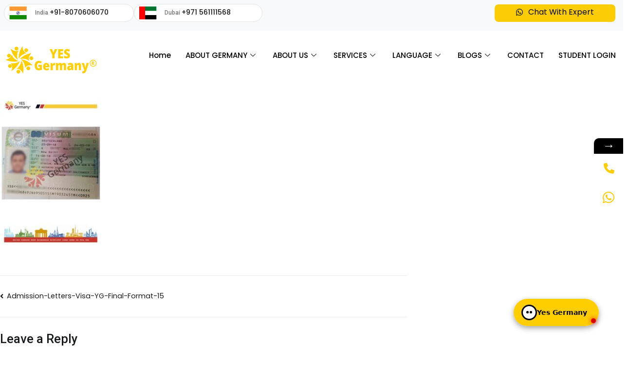

--- FILE ---
content_type: text/html; charset=UTF-8
request_url: https://www.yesgermany.com/admission-letters-visa-yg-final-format-15-2/
body_size: 40083
content:
<!DOCTYPE html>
<html dir="ltr" lang="en-US" prefix="og: https://ogp.me/ns#">
<head>
	<meta charset="UTF-8">
	<meta name="viewport" content="width=device-width, initial-scale=1.0"/>
		<title>Admission-Letters-Visa-YG-Final-Format-15 | YES Germany</title>
            <style>

                .bnav_bottom_nav_wrapper {
                 box-shadow: 0px 0px 0px 0px ;
                                }
                .bnav_bottom_nav_wrapper {
                                        z-index: !important;
                                    }
                .bnav_bottom_nav_wrapper {
                    -webkit-backdrop-filter: blur(5px);
                    backdrop-filter: blur(5px);
                }

                .bnav_bottom_nav_wrapper ul.bnav_main_menu {
                    justify-content: flex-start                }
                /* main-nav-alignment */

                /* Main nav icon and text visibility */
                /*.bnav_bottom_nav_wrapper ul.bnav_main_menu li .icon_wrapper {*/
                /*    display: none;*/
                /*}*/

                /*.bnav_bottom_nav_wrapper ul.bnav_main_menu li.current_page_item .icon_wrapper.active {*/
                /*    display: flex;*/
                /*}*/

                .bnav_bottom_nav_wrapper ul.bnav_main_menu li .text_wrapper {
                    display: flex;
                }
                
                
                                                .bnav_bottom_nav_wrapper ul.bnav_main_menu li a .icon_wrapper.normal {
                    display: flex;
                }
                .bnav_bottom_nav_wrapper ul.bnav_main_menu li.current-menu-item .icon_wrapper.normal {
                    display: none;
                }

                                                
                /* Main nav text visibility */
                                .bnav_bottom_nav_wrapper ul.bnav_main_menu li a .text_wrapper {
                    display: flex;
                }

                
                
                                
                /* End icon and text visibility css */

                /* Show total number of items */
                .bnav_bottom_nav_wrapper ul.bnav_main_menu li {
                    display: none !important;
                }

                .bnav_bottom_nav_wrapper ul.bnav_main_menu li:nth-child(-n+6) {
                    display: flex !important;
                }

                /* Typography for image */
                .bnav_bottom_nav_wrapper ul.bnav_main_menu li a .bnav_menu_items .img_icon img {
                    width: 24px                }

                            .bnav_main_menu_container .bnav_menu_items .bnav_flex {
                    flex-direction: column;
                }

                            /* Show total number of items */
            .bnav_bottom_nav_wrapper ul.bnav_main_menu li, .bnav_sub_menu_wrapper ul.sub-menu.depth-0 li, .bnav_bottom_nav_wrapper ul.sub-menu.bnav_child_sub_menu li {
                display: none !important;
            }
                .bnav_bottom_nav_wrapper ul.bnav_main_menu li:nth-child(-n+6){
                display: flex !important;
            }
                    </style>
        <style>
            .bnav_bottom_nav_wrapper {
                display: none !important;
            }

            @media only screen and (max-width: 768px) {
                body {
                    padding-bottom: 100px !important;
                }

                .bnav_bottom_nav_wrapper {
                    display: block !important;
                }
            }
        </style>
        			<style>								
					form#stickyelements-form input::-moz-placeholder{
						color: #4F4F4F;
					} 
					form#stickyelements-form input::-ms-input-placeholder{
						color: #4F4F4F					} 
					form#stickyelements-form input::-webkit-input-placeholder{
						color: #4F4F4F					}
					form#stickyelements-form input::placeholder{
						color: #4F4F4F					}
					form#stickyelements-form textarea::placeholder {
						color: #4F4F4F					}
					form#stickyelements-form textarea::-moz-placeholder {
						color: #4F4F4F					}					
			</style>	
				<style>img:is([sizes="auto" i], [sizes^="auto," i]) { contain-intrinsic-size: 3000px 1500px }</style>
	
		<!-- All in One SEO 4.9.3 - aioseo.com -->
	<meta name="robots" content="max-image-preview:large" />
	<meta name="author" content="admin"/>
	<link rel="canonical" href="https://www.yesgermany.com/admission-letters-visa-yg-final-format-15-2/" />
	<meta name="generator" content="All in One SEO (AIOSEO) 4.9.3" />
		<meta property="og:locale" content="en_US" />
		<meta property="og:site_name" content="YES Germany | German Education Consultant in India" />
		<meta property="og:type" content="article" />
		<meta property="og:title" content="Admission-Letters-Visa-YG-Final-Format-15 | YES Germany" />
		<meta property="og:url" content="https://www.yesgermany.com/admission-letters-visa-yg-final-format-15-2/" />
		<meta property="og:image" content="https://yesgermany.com/wp-content/uploads/2024/10/Logo.png" />
		<meta property="og:image:secure_url" content="https://yesgermany.com/wp-content/uploads/2024/10/Logo.png" />
		<meta property="article:published_time" content="2021-05-18T09:01:07+00:00" />
		<meta property="article:modified_time" content="2021-05-18T09:01:07+00:00" />
		<meta name="twitter:card" content="summary" />
		<meta name="twitter:title" content="Admission-Letters-Visa-YG-Final-Format-15 | YES Germany" />
		<meta name="twitter:image" content="https://yesgermany.com/wp-content/uploads/2024/10/Logo.png" />
		<script type="application/ld+json" class="aioseo-schema">
			{"@context":"https:\/\/schema.org","@graph":[{"@type":"BreadcrumbList","@id":"https:\/\/www.yesgermany.com\/admission-letters-visa-yg-final-format-15-2\/#breadcrumblist","itemListElement":[{"@type":"ListItem","@id":"https:\/\/www.yesgermany.com#listItem","position":1,"name":"Home","item":"https:\/\/www.yesgermany.com","nextItem":{"@type":"ListItem","@id":"https:\/\/www.yesgermany.com\/admission-letters-visa-yg-final-format-15-2\/#listItem","name":"Admission-Letters-Visa-YG-Final-Format-15"}},{"@type":"ListItem","@id":"https:\/\/www.yesgermany.com\/admission-letters-visa-yg-final-format-15-2\/#listItem","position":2,"name":"Admission-Letters-Visa-YG-Final-Format-15","previousItem":{"@type":"ListItem","@id":"https:\/\/www.yesgermany.com#listItem","name":"Home"}}]},{"@type":"ItemPage","@id":"https:\/\/www.yesgermany.com\/admission-letters-visa-yg-final-format-15-2\/#itempage","url":"https:\/\/www.yesgermany.com\/admission-letters-visa-yg-final-format-15-2\/","name":"Admission-Letters-Visa-YG-Final-Format-15 | YES Germany","inLanguage":"en-US","isPartOf":{"@id":"https:\/\/www.yesgermany.com\/#website"},"breadcrumb":{"@id":"https:\/\/www.yesgermany.com\/admission-letters-visa-yg-final-format-15-2\/#breadcrumblist"},"author":{"@id":"https:\/\/www.yesgermany.com\/author\/admin\/#author"},"creator":{"@id":"https:\/\/www.yesgermany.com\/author\/admin\/#author"},"datePublished":"2021-05-18T09:01:07+00:00","dateModified":"2021-05-18T09:01:07+00:00"},{"@type":"Organization","@id":"https:\/\/www.yesgermany.com\/#organization","name":"YES Germany","description":"German Education Consultant in India","url":"https:\/\/www.yesgermany.com\/","telephone":"+918070606070","logo":{"@type":"ImageObject","url":"https:\/\/www.yesgermany.com\/wp-content\/uploads\/2021\/05\/Admission-Letters-Visa-YG-Final-Format-15.jpg","@id":"https:\/\/www.yesgermany.com\/admission-letters-visa-yg-final-format-15-2\/#organizationLogo"},"image":{"@id":"https:\/\/www.yesgermany.com\/admission-letters-visa-yg-final-format-15-2\/#organizationLogo"}},{"@type":"Person","@id":"https:\/\/www.yesgermany.com\/author\/admin\/#author","url":"https:\/\/www.yesgermany.com\/author\/admin\/","name":"admin","image":{"@type":"ImageObject","@id":"https:\/\/www.yesgermany.com\/admission-letters-visa-yg-final-format-15-2\/#authorImage","url":"https:\/\/secure.gravatar.com\/avatar\/c00e6d4bde54026d2fbbbc0061e8fea2?s=96&d=mm&r=g","width":96,"height":96,"caption":"admin"}},{"@type":"WebSite","@id":"https:\/\/www.yesgermany.com\/#website","url":"https:\/\/www.yesgermany.com\/","name":"YES Germany","description":"German Education Consultant in India","inLanguage":"en-US","publisher":{"@id":"https:\/\/www.yesgermany.com\/#organization"}}]}
		</script>
		<!-- All in One SEO -->

<link rel='dns-prefetch' href='//use.fontawesome.com' />
<link rel='dns-prefetch' href='//fonts.googleapis.com' />
<link rel='dns-prefetch' href='//www.googletagmanager.com' />
<link rel="alternate" type="application/rss+xml" title="YES Germany &raquo; Feed" href="https://www.yesgermany.com/feed/" />
<link rel="alternate" type="application/rss+xml" title="YES Germany &raquo; Comments Feed" href="https://www.yesgermany.com/comments/feed/" />
<link rel="alternate" type="application/rss+xml" title="YES Germany &raquo; Admission-Letters-Visa-YG-Final-Format-15 Comments Feed" href="https://www.yesgermany.com/feed/?attachment_id=5603" />
<style type="text/css">.brave_popup{display:none}</style><script data-no-optimize="1"> var brave_popup_data = {}; var bravepop_emailValidation=false; var brave_popup_videos = {};  var brave_popup_formData = {};var brave_popup_adminUser = false; var brave_popup_pageInfo = {"type":"attachment","pageID":"","singleType":""};  var bravepop_emailSuggestions={};</script>		<!-- This site uses the Google Analytics by MonsterInsights plugin v9.10.0 - Using Analytics tracking - https://www.monsterinsights.com/ -->
		<!-- Note: MonsterInsights is not currently configured on this site. The site owner needs to authenticate with Google Analytics in the MonsterInsights settings panel. -->
					<!-- No tracking code set -->
				<!-- / Google Analytics by MonsterInsights -->
		<script type="text/javascript">
/* <![CDATA[ */
window._wpemojiSettings = {"baseUrl":"https:\/\/s.w.org\/images\/core\/emoji\/15.0.3\/72x72\/","ext":".png","svgUrl":"https:\/\/s.w.org\/images\/core\/emoji\/15.0.3\/svg\/","svgExt":".svg","source":{"concatemoji":"https:\/\/www.yesgermany.com\/wp-includes\/js\/wp-emoji-release.min.js?ver=6.7.4"}};
/*! This file is auto-generated */
!function(i,n){var o,s,e;function c(e){try{var t={supportTests:e,timestamp:(new Date).valueOf()};sessionStorage.setItem(o,JSON.stringify(t))}catch(e){}}function p(e,t,n){e.clearRect(0,0,e.canvas.width,e.canvas.height),e.fillText(t,0,0);var t=new Uint32Array(e.getImageData(0,0,e.canvas.width,e.canvas.height).data),r=(e.clearRect(0,0,e.canvas.width,e.canvas.height),e.fillText(n,0,0),new Uint32Array(e.getImageData(0,0,e.canvas.width,e.canvas.height).data));return t.every(function(e,t){return e===r[t]})}function u(e,t,n){switch(t){case"flag":return n(e,"\ud83c\udff3\ufe0f\u200d\u26a7\ufe0f","\ud83c\udff3\ufe0f\u200b\u26a7\ufe0f")?!1:!n(e,"\ud83c\uddfa\ud83c\uddf3","\ud83c\uddfa\u200b\ud83c\uddf3")&&!n(e,"\ud83c\udff4\udb40\udc67\udb40\udc62\udb40\udc65\udb40\udc6e\udb40\udc67\udb40\udc7f","\ud83c\udff4\u200b\udb40\udc67\u200b\udb40\udc62\u200b\udb40\udc65\u200b\udb40\udc6e\u200b\udb40\udc67\u200b\udb40\udc7f");case"emoji":return!n(e,"\ud83d\udc26\u200d\u2b1b","\ud83d\udc26\u200b\u2b1b")}return!1}function f(e,t,n){var r="undefined"!=typeof WorkerGlobalScope&&self instanceof WorkerGlobalScope?new OffscreenCanvas(300,150):i.createElement("canvas"),a=r.getContext("2d",{willReadFrequently:!0}),o=(a.textBaseline="top",a.font="600 32px Arial",{});return e.forEach(function(e){o[e]=t(a,e,n)}),o}function t(e){var t=i.createElement("script");t.src=e,t.defer=!0,i.head.appendChild(t)}"undefined"!=typeof Promise&&(o="wpEmojiSettingsSupports",s=["flag","emoji"],n.supports={everything:!0,everythingExceptFlag:!0},e=new Promise(function(e){i.addEventListener("DOMContentLoaded",e,{once:!0})}),new Promise(function(t){var n=function(){try{var e=JSON.parse(sessionStorage.getItem(o));if("object"==typeof e&&"number"==typeof e.timestamp&&(new Date).valueOf()<e.timestamp+604800&&"object"==typeof e.supportTests)return e.supportTests}catch(e){}return null}();if(!n){if("undefined"!=typeof Worker&&"undefined"!=typeof OffscreenCanvas&&"undefined"!=typeof URL&&URL.createObjectURL&&"undefined"!=typeof Blob)try{var e="postMessage("+f.toString()+"("+[JSON.stringify(s),u.toString(),p.toString()].join(",")+"));",r=new Blob([e],{type:"text/javascript"}),a=new Worker(URL.createObjectURL(r),{name:"wpTestEmojiSupports"});return void(a.onmessage=function(e){c(n=e.data),a.terminate(),t(n)})}catch(e){}c(n=f(s,u,p))}t(n)}).then(function(e){for(var t in e)n.supports[t]=e[t],n.supports.everything=n.supports.everything&&n.supports[t],"flag"!==t&&(n.supports.everythingExceptFlag=n.supports.everythingExceptFlag&&n.supports[t]);n.supports.everythingExceptFlag=n.supports.everythingExceptFlag&&!n.supports.flag,n.DOMReady=!1,n.readyCallback=function(){n.DOMReady=!0}}).then(function(){return e}).then(function(){var e;n.supports.everything||(n.readyCallback(),(e=n.source||{}).concatemoji?t(e.concatemoji):e.wpemoji&&e.twemoji&&(t(e.twemoji),t(e.wpemoji)))}))}((window,document),window._wpemojiSettings);
/* ]]> */
</script>

<link rel='stylesheet' id='elementor-frontend-legacy-css' href='https://www.yesgermany.com/wp-content/plugins/elementor/assets/css/frontend-legacy.min.css?ver=3.13.4' type='text/css' media='all' />
<link rel='stylesheet' id='elementor-frontend-css' href='https://www.yesgermany.com/wp-content/plugins/elementor/assets/css/frontend.min.css?ver=3.13.4' type='text/css' media='all' />
<link rel='stylesheet' id='elementor-post-61435-css' href='https://www.yesgermany.com/wp-content/uploads/elementor/css/post-61435.css?ver=1766645661' type='text/css' media='all' />
<link rel='stylesheet' id='elementor-post-32019-css' href='https://www.yesgermany.com/wp-content/uploads/elementor/css/post-32019.css?ver=1768805875' type='text/css' media='all' />
<link rel='stylesheet' id='ht_ctc_main_css-css' href='https://www.yesgermany.com/wp-content/plugins/click-to-chat-for-whatsapp/new/inc/assets/css/main.css?ver=4.29' type='text/css' media='all' />
<link rel='stylesheet' id='premium-addons-css' href='https://www.yesgermany.com/wp-content/plugins/premium-addons-for-elementor/assets/frontend/min-css/premium-addons.min.css?ver=4.10.65' type='text/css' media='all' />
<link rel='stylesheet' id='anwp-pg-styles-css' href='https://www.yesgermany.com/wp-content/plugins/anwp-post-grid-for-elementor/public/css/styles.min.css?ver=1.3.3' type='text/css' media='all' />
<style id='wp-emoji-styles-inline-css' type='text/css'>

	img.wp-smiley, img.emoji {
		display: inline !important;
		border: none !important;
		box-shadow: none !important;
		height: 1em !important;
		width: 1em !important;
		margin: 0 0.07em !important;
		vertical-align: -0.1em !important;
		background: none !important;
		padding: 0 !important;
	}
</style>
<link rel='stylesheet' id='wp-block-library-css' href='https://www.yesgermany.com/wp-includes/css/dist/block-library/style.min.css?ver=6.7.4' type='text/css' media='all' />
<style id='wp-block-library-theme-inline-css' type='text/css'>
.wp-block-audio :where(figcaption){color:#555;font-size:13px;text-align:center}.is-dark-theme .wp-block-audio :where(figcaption){color:#ffffffa6}.wp-block-audio{margin:0 0 1em}.wp-block-code{border:1px solid #ccc;border-radius:4px;font-family:Menlo,Consolas,monaco,monospace;padding:.8em 1em}.wp-block-embed :where(figcaption){color:#555;font-size:13px;text-align:center}.is-dark-theme .wp-block-embed :where(figcaption){color:#ffffffa6}.wp-block-embed{margin:0 0 1em}.blocks-gallery-caption{color:#555;font-size:13px;text-align:center}.is-dark-theme .blocks-gallery-caption{color:#ffffffa6}:root :where(.wp-block-image figcaption){color:#555;font-size:13px;text-align:center}.is-dark-theme :root :where(.wp-block-image figcaption){color:#ffffffa6}.wp-block-image{margin:0 0 1em}.wp-block-pullquote{border-bottom:4px solid;border-top:4px solid;color:currentColor;margin-bottom:1.75em}.wp-block-pullquote cite,.wp-block-pullquote footer,.wp-block-pullquote__citation{color:currentColor;font-size:.8125em;font-style:normal;text-transform:uppercase}.wp-block-quote{border-left:.25em solid;margin:0 0 1.75em;padding-left:1em}.wp-block-quote cite,.wp-block-quote footer{color:currentColor;font-size:.8125em;font-style:normal;position:relative}.wp-block-quote:where(.has-text-align-right){border-left:none;border-right:.25em solid;padding-left:0;padding-right:1em}.wp-block-quote:where(.has-text-align-center){border:none;padding-left:0}.wp-block-quote.is-large,.wp-block-quote.is-style-large,.wp-block-quote:where(.is-style-plain){border:none}.wp-block-search .wp-block-search__label{font-weight:700}.wp-block-search__button{border:1px solid #ccc;padding:.375em .625em}:where(.wp-block-group.has-background){padding:1.25em 2.375em}.wp-block-separator.has-css-opacity{opacity:.4}.wp-block-separator{border:none;border-bottom:2px solid;margin-left:auto;margin-right:auto}.wp-block-separator.has-alpha-channel-opacity{opacity:1}.wp-block-separator:not(.is-style-wide):not(.is-style-dots){width:100px}.wp-block-separator.has-background:not(.is-style-dots){border-bottom:none;height:1px}.wp-block-separator.has-background:not(.is-style-wide):not(.is-style-dots){height:2px}.wp-block-table{margin:0 0 1em}.wp-block-table td,.wp-block-table th{word-break:normal}.wp-block-table :where(figcaption){color:#555;font-size:13px;text-align:center}.is-dark-theme .wp-block-table :where(figcaption){color:#ffffffa6}.wp-block-video :where(figcaption){color:#555;font-size:13px;text-align:center}.is-dark-theme .wp-block-video :where(figcaption){color:#ffffffa6}.wp-block-video{margin:0 0 1em}:root :where(.wp-block-template-part.has-background){margin-bottom:0;margin-top:0;padding:1.25em 2.375em}
</style>
<link rel='stylesheet' id='aioseo/css/src/vue/standalone/blocks/table-of-contents/global.scss-css' href='https://www.yesgermany.com/wp-content/plugins/all-in-one-seo-pack/dist/Lite/assets/css/table-of-contents/global.e90f6d47.css?ver=4.9.3' type='text/css' media='all' />
<style id='wp-job-openings-blocks-style-inline-css' type='text/css'>
.wp-block-create-block-wjo-block{background-color:#21759b;border:1px dotted red;color:#fff;padding:2px}.awsm-b-row{display:-webkit-box;display:-ms-flexbox;display:-webkit-flex;display:flex;display:flexbox;-webkit-flex-flow:row wrap;margin:0 -15px;-webkit-box-orient:horizontal;-webkit-box-direction:normal;-ms-flex-flow:row wrap;flex-flow:row wrap}.awsm-b-row,.awsm-b-row *,.awsm-b-row :after,.awsm-b-row :before{-webkit-box-sizing:border-box;box-sizing:border-box}.awsm-b-grid-item{display:-webkit-box;display:-ms-flexbox;display:-webkit-flex;display:flex;float:left;padding:0 15px!important;width:33.333%;-webkit-box-orient:vertical;-webkit-box-direction:normal;-ms-flex-direction:column;flex-direction:column;-webkit-flex-direction:column}.awsm-b-grid-col-4 .awsm-b-grid-item{width:25%}.awsm-b-grid-col-2 .awsm-b-grid-item{width:50%}.awsm-b-grid-col .awsm-b-grid-item{width:100%}.awsm-b-job-hide{display:none!important}.awsm-job-show{display:block!important}.awsm-b-job-item{background:#fff;font-size:14px;padding:20px}a.awsm-b-job-item{text-decoration:none!important}.awsm-b-grid-item .awsm-b-job-item{border:1px solid #dddfe3;border-radius:2px;-webkit-box-shadow:0 1px 4px 0 rgba(0,0,0,.05);box-shadow:0 1px 4px 0 rgba(0,0,0,.05);display:-webkit-box;display:-ms-flexbox;display:-webkit-flex;display:flex;margin-bottom:30px;-webkit-box-orient:vertical;-webkit-box-direction:normal;-ms-flex-direction:column;flex-direction:column;-webkit-flex-direction:column;-webkit-box-flex:1;-ms-flex-positive:1;flex-grow:1;-webkit-flex-grow:1;-webkit-transition:all .3s ease;transition:all .3s ease}.awsm-b-grid-item .awsm-b-job-item:focus,.awsm-b-grid-item .awsm-b-job-item:hover{-webkit-box-shadow:0 3px 15px -5px rgba(0,0,0,.2);box-shadow:0 3px 15px -5px rgba(0,0,0,.2)}.awsm-b-grid-item .awsm-job-featured-image{margin-bottom:14px}.awsm-b-job-item h2.awsm-b-job-post-title{font-size:18px;margin:0 0 15px;text-align:left}.awsm-b-job-item h2.awsm-b-job-post-title a{font-size:18px}.awsm-b-grid-item .awsm-job-info{margin-bottom:10px;min-height:83px}.awsm-b-grid-item .awsm-job-info p{margin:0 0 8px}.awsm-b-job-wrap:after{clear:both;content:"";display:table}.awsm-b-filter-wrap,.awsm-b-filter-wrap *{-webkit-box-sizing:border-box;box-sizing:border-box}.awsm-b-filter-wrap{margin:0 -10px 20px}.awsm-b-filter-wrap form{display:-webkit-box;display:-webkit-flex;display:-ms-flexbox;display:flex;-webkit-flex-wrap:wrap;-ms-flex-wrap:wrap;flex-wrap:wrap}.awsm-b-filter-wrap .awsm-b-filter-items{display:none}.awsm-b-filter-wrap.awsm-b-full-width-search-filter-wrap .awsm-b-filter-item-search,.awsm-b-filter-wrap.awsm-b-full-width-search-filter-wrap .awsm-b-filter-items,.awsm-b-filter-wrap.awsm-b-no-search-filter-wrap .awsm-b-filter-items{width:100%}.awsm-b-filter-toggle{border:1px solid #ccc;border-radius:4px;display:-webkit-box;display:-webkit-flex;display:-ms-flexbox;display:flex;-webkit-flex-flow:wrap;-ms-flex-flow:wrap;flex-flow:wrap;margin:0 10px 10px;outline:none!important;padding:12px;width:46px}.awsm-b-filter-toggle.awsm-on{background:#ccc}.awsm-b-filter-toggle svg{height:20px;width:20px}.awsm-b-filter-wrap.awsm-b-no-search-filter-wrap .awsm-b-filter-toggle{width:100%;-webkit-box-align:center;-webkit-align-items:center;-ms-flex-align:center;align-items:center;-webkit-box-pack:justify;-webkit-justify-content:space-between;-ms-flex-pack:justify;justify-content:space-between;text-decoration:none}.awsm-b-filter-wrap.awsm-b-no-search-filter-wrap .awsm-b-filter-toggle svg{height:22px;width:22px}@media(min-width:768px){.awsm-b-filter-wrap .awsm-b-filter-items{display:-webkit-box!important;display:-webkit-flex!important;display:-ms-flexbox!important;display:flex!important;-webkit-flex-wrap:wrap;-ms-flex-wrap:wrap;flex-wrap:wrap;width:calc(100% - 250px)}.awsm-b-filter-toggle{display:none}.awsm-b-filter-item-search{width:250px}}.awsm-b-filter-wrap .awsm-b-filter-item{padding:0 10px 10px}.awsm-b-filter-item-search{padding:0 10px 10px;position:relative}@media(max-width:768px){.awsm-b-filter-wrap .awsm-b-filter-items{width:100%}.awsm-b-filter-item-search{width:calc(100% - 66px)}.awsm-b-filter-wrap .awsm-b-filter-item .awsm-selectric-wrapper{min-width:100%}}.awsm-b-filter-wrap .awsm-b-filter-item .awsm-b-job-form-control{min-height:48px;padding-right:58px}.awsm-b-filter-item-search .awsm-b-job-form-control{min-height:48px;padding-right:48px}.awsm-b-filter-item-search-in{position:relative}.awsm-b-filter-item-search .awsm-b-job-search-icon-wrapper{color:#ccc;cursor:pointer;font-size:16px;height:100%;line-height:48px;position:absolute;right:0;text-align:center;top:0;width:48px}.awsm-b-jobs-none-container{padding:25px}.awsm-b-jobs-none-container p{margin:0;padding:5px}.awsm-b-row .awsm-b-jobs-pagination{padding:0 15px;width:100%}.awsm-b-jobs-pagination{float:left;width:100%}.awsm-b-load-more-main a.awsm-b-load-more,.awsm-load-more-classic a.page-numbers{background:#fff;border:1px solid #dddfe3;-webkit-box-shadow:0 1px 4px 0 rgba(0,0,0,.05);box-shadow:0 1px 4px 0 rgba(0,0,0,.05);display:block;margin:0!important;outline:none!important;padding:20px;text-align:center;text-decoration:none!important;-webkit-transition:all .3s ease;transition:all .3s ease}.awsm-load-more-classic a.page-numbers,.awsm-load-more-classic span.page-numbers{font-size:90%;padding:5px 10px}.awsm-load-more-classic{text-align:center}.awsm-b-load-more-main a.awsm-load-more:focus,.awsm-b-load-more-main a.awsm-load-more:hover,.awsm-load-more-classic a.page-numbers:focus,.awsm-load-more-classic a.page-numbers:hover{-webkit-box-shadow:0 3px 15px -5px rgba(0,0,0,.2);box-shadow:0 3px 15px -5px rgba(0,0,0,.2)}.awsm-b-jobs-pagination.awsm-load-more-classic ul{list-style:none;margin:0;padding:0}.awsm-b-jobs-pagination.awsm-load-more-classic ul li{display:inline-block}.awsm-b-lists{border:1px solid #ededed}.awsm-b-list-item{width:100%}.awsm-b-list-item h2.awsm-job-b-post-title{margin-bottom:0}.awsm-b-list-item .awsm-job-featured-image{float:left;margin-right:10px}.awsm-b-list-item .awsm-job-featured-image img{height:50px;width:50px}.awsm-b-list-item .awsm-b-job-item{border-bottom:1px solid rgba(0,0,0,.13)}.awsm-b-list-item .awsm-b-job-item:after{clear:both;content:"";display:table}.awsm-b-list-left-col{float:left;width:50%}.awsm-b-list-right-col{float:left;text-align:right;width:50%}.awsm-b-list-item .awsm-job-specification-wrapper{display:inline-block;vertical-align:middle}.awsm-b-list-item .awsm-job-specification-item{display:inline-block;margin:0 15px 0 0;vertical-align:middle}a.awsm-b-job-item .awsm-job-specification-item{color:#4c4c4c}.awsm-b-list-item .awsm-job-more-container{display:inline-block;vertical-align:middle}.awsm-job-more-container .awsm-job-more span:before{content:"→"}.awsm-b-lists .awsm-b-jobs-pagination{margin-top:30px}.awsm-job-specification-item>[class^=awsm-job-icon-]{margin-right:6px}.awsm-job-specification-term:after{content:", "}.awsm-job-specification-term:last-child:after{content:""}.awsm-job-single-wrap,.awsm-job-single-wrap *,.awsm-job-single-wrap :after,.awsm-job-single-wrap :before{-webkit-box-sizing:border-box;box-sizing:border-box}.awsm-job-single-wrap{margin-bottom:1.3em}.awsm-job-single-wrap:after{clear:both;content:"";display:table}.awsm-job-content{padding-bottom:32px}.awsm-job-single-wrap.awsm-col-2 .awsm-job-content{float:left;padding-right:15px;width:55%}.awsm-job-single-wrap.awsm-col-2 .awsm-job-form{float:left;padding-left:15px;width:45%}.awsm-job-head,.awsm_job_spec_above_content{margin-bottom:20px}.awsm-job-head h1{margin:0 0 20px}.awsm-job-list-info span{margin-right:10px}.awsm-job-single-wrap .awsm-job-expiration-label{font-weight:700}.awsm-job-form-inner{background:#fff;border:1px solid #dddfe3;padding:35px}.awsm-job-form-inner h2{margin:0 0 30px}.awsm-job-form-group{margin-bottom:20px}.awsm-job-form-group input[type=checkbox],.awsm-job-form-group input[type=radio]{margin-right:5px}.awsm-job-form-group label{display:block;margin-bottom:10px}.awsm-job-form-options-container label,.awsm-job-inline-group label{display:inline;font-weight:400}.awsm-b-job-form-control{display:block;width:100%}.awsm-job-form-options-container span{display:inline-block;margin-bottom:10px;margin-left:10px}.awsm-job-submit{background:#0195ff;border:1px solid #0195ff;color:#fff;padding:10px 30px}.awsm-job-submit:focus,.awsm-job-submit:hover{background:rgba(0,0,0,0);color:#0195ff}.awsm-job-form-error{color:#db4c4c;font-weight:500}.awsm-b-job-form-control.awsm-job-form-error,.awsm-b-job-form-control.awsm-job-form-error:focus{border:1px solid #db4c4c}.awsm-error-message,.awsm-success-message{padding:12px 25px}.awsm-error-message p:empty,.awsm-success-message p:empty{display:none}.awsm-error-message p,.awsm-success-message p{margin:0!important;padding:0!important}.awsm-success-message{border:1px solid #1ea508}.awsm-error-message{border:1px solid #db4c4c}ul.awsm-error-message li{line-height:1.8em;margin-left:1.2em}.awsm-expired-message{padding:25px}.awsm-expired-message p{margin:1em 0}.awsm-job-container{margin:0 auto;max-width:1170px;padding:50px 0;width:100%}.awsm-jobs-loading{position:relative}.awsm-b-job-listings:after{content:"";height:100%;left:0;opacity:0;position:absolute;top:0;-webkit-transition:all .3s ease;transition:all .3s ease;visibility:hidden;width:100%}.awsm-b-job-listings.awsm-jobs-loading:after{opacity:1;visibility:visible}.awsm-b-sr-only{height:1px;margin:-1px;overflow:hidden;padding:0;position:absolute;width:1px;clip:rect(0,0,0,0);border:0}@media(max-width:1024px){.awsm-b-grid-col-4 .awsm-b-grid-item{width:33.333%}}@media(max-width:992px){.awsm-job-single-wrap.awsm-col-2 .awsm-job-content{padding-right:0;width:100%}.awsm-job-single-wrap.awsm-col-2 .awsm-job-form{padding-left:0;width:100%}}@media(max-width:768px){.awsm-b-grid-col-3 .awsm-b-grid-item,.awsm-b-grid-col-4 .awsm-b-grid-item,.awsm-b-grid-item{width:50%}.awsm-b-list-left-col{padding-bottom:10px;width:100%}.awsm-b-list-right-col{text-align:left;width:100%}}@media(max-width:648px){.awsm-b-grid-col-2 .awsm-b-grid-item,.awsm-b-grid-col-3 .awsm-b-grid-item,.awsm-b-grid-col-4 .awsm-b-grid-item,.awsm-b-grid-item{width:100%}.awsm-b-list-item .awsm-job-specification-wrapper{display:block;float:none;padding-bottom:5px}.awsm-b-list-item .awsm-job-more-container{display:block;float:none}}.awsm-job-form-plugin-style .awsm-b-job-form-control{border:1px solid #ccc;border-radius:4px;color:#060606;display:block;font:inherit;line-height:1;min-height:46px;padding:8px 15px;-webkit-transition:all .3s ease;transition:all .3s ease;width:100%}.awsm-job-form-plugin-style .awsm-b-job-form-control:focus{border-color:#060606;-webkit-box-shadow:none;box-shadow:none;outline:none}.awsm-job-form-plugin-style .awsm-b-job-form-control.awsm-job-form-error{border-color:#db4c4c}.awsm-job-form-plugin-style textarea.awsm-b-job-form-control{min-height:80px}.awsm-job-form-plugin-style .awsm-application-submit-btn,.awsm-job-form-plugin-style .awsm-jobs-primary-button{background:#060606;border-radius:45px;color:#fff;padding:16px 32px;-webkit-transition:all .3s ease;transition:all .3s ease}.awsm-job-form-plugin-style .awsm-application-submit-btn:focus,.awsm-job-form-plugin-style .awsm-application-submit-btn:hover,.awsm-job-form-plugin-style .awsm-jobs-primary-button:focus,.awsm-job-form-plugin-style .awsm-jobs-primary-button:hover{background:#060606;color:#fff;outline:none}.awsm-job-form-plugin-style .awsm-jobs-primary-button{cursor:pointer}.awsm-job-form-plugin-style .awsm-jobs-primary-button:disabled{opacity:.5;pointer-events:none}.awsm-job-form-plugin-style .awsm-selectric{border-color:#ccc;border-radius:4px;-webkit-box-shadow:none;box-shadow:none}.awsm-job-form-plugin-style .awsm-selectric-open .awsm-selectric{border-color:#060606}.awsm-job-form-plugin-style .awsm-selectric .label{margin-left:15px}.awsm-jobs-is-block-theme .site-branding{padding:0 2.1rem}.awsm-jobs-is-block-theme .site-content{padding:0 2.1rem 3rem}.awsm-jobs-is-block-theme .site-title{margin-bottom:0}.awsm-b-job-wrap,.awsm-b-job-wrap *{-webkit-box-sizing:border-box;box-sizing:border-box}

</style>
<link rel='stylesheet' id='awsm-jobs-general-css' href='https://www.yesgermany.com/wp-content/plugins/wp-job-openings/assets/css/general.min.css?ver=3.5.4' type='text/css' media='all' />
<link rel='stylesheet' id='awsm-jobs-style-css' href='https://www.yesgermany.com/wp-content/plugins/wp-job-openings/assets/css/style.min.css?ver=3.5.4' type='text/css' media='all' />
<style id='global-styles-inline-css' type='text/css'>
:root{--wp--preset--aspect-ratio--square: 1;--wp--preset--aspect-ratio--4-3: 4/3;--wp--preset--aspect-ratio--3-4: 3/4;--wp--preset--aspect-ratio--3-2: 3/2;--wp--preset--aspect-ratio--2-3: 2/3;--wp--preset--aspect-ratio--16-9: 16/9;--wp--preset--aspect-ratio--9-16: 9/16;--wp--preset--color--black: #000000;--wp--preset--color--cyan-bluish-gray: #abb8c3;--wp--preset--color--white: #ffffff;--wp--preset--color--pale-pink: #f78da7;--wp--preset--color--vivid-red: #cf2e2e;--wp--preset--color--luminous-vivid-orange: #ff6900;--wp--preset--color--luminous-vivid-amber: #fcb900;--wp--preset--color--light-green-cyan: #7bdcb5;--wp--preset--color--vivid-green-cyan: #00d084;--wp--preset--color--pale-cyan-blue: #8ed1fc;--wp--preset--color--vivid-cyan-blue: #0693e3;--wp--preset--color--vivid-purple: #9b51e0;--wp--preset--gradient--vivid-cyan-blue-to-vivid-purple: linear-gradient(135deg,rgba(6,147,227,1) 0%,rgb(155,81,224) 100%);--wp--preset--gradient--light-green-cyan-to-vivid-green-cyan: linear-gradient(135deg,rgb(122,220,180) 0%,rgb(0,208,130) 100%);--wp--preset--gradient--luminous-vivid-amber-to-luminous-vivid-orange: linear-gradient(135deg,rgba(252,185,0,1) 0%,rgba(255,105,0,1) 100%);--wp--preset--gradient--luminous-vivid-orange-to-vivid-red: linear-gradient(135deg,rgba(255,105,0,1) 0%,rgb(207,46,46) 100%);--wp--preset--gradient--very-light-gray-to-cyan-bluish-gray: linear-gradient(135deg,rgb(238,238,238) 0%,rgb(169,184,195) 100%);--wp--preset--gradient--cool-to-warm-spectrum: linear-gradient(135deg,rgb(74,234,220) 0%,rgb(151,120,209) 20%,rgb(207,42,186) 40%,rgb(238,44,130) 60%,rgb(251,105,98) 80%,rgb(254,248,76) 100%);--wp--preset--gradient--blush-light-purple: linear-gradient(135deg,rgb(255,206,236) 0%,rgb(152,150,240) 100%);--wp--preset--gradient--blush-bordeaux: linear-gradient(135deg,rgb(254,205,165) 0%,rgb(254,45,45) 50%,rgb(107,0,62) 100%);--wp--preset--gradient--luminous-dusk: linear-gradient(135deg,rgb(255,203,112) 0%,rgb(199,81,192) 50%,rgb(65,88,208) 100%);--wp--preset--gradient--pale-ocean: linear-gradient(135deg,rgb(255,245,203) 0%,rgb(182,227,212) 50%,rgb(51,167,181) 100%);--wp--preset--gradient--electric-grass: linear-gradient(135deg,rgb(202,248,128) 0%,rgb(113,206,126) 100%);--wp--preset--gradient--midnight: linear-gradient(135deg,rgb(2,3,129) 0%,rgb(40,116,252) 100%);--wp--preset--font-size--small: 13px;--wp--preset--font-size--medium: 20px;--wp--preset--font-size--large: 36px;--wp--preset--font-size--x-large: 42px;--wp--preset--spacing--20: 0.44rem;--wp--preset--spacing--30: 0.67rem;--wp--preset--spacing--40: 1rem;--wp--preset--spacing--50: 1.5rem;--wp--preset--spacing--60: 2.25rem;--wp--preset--spacing--70: 3.38rem;--wp--preset--spacing--80: 5.06rem;--wp--preset--shadow--natural: 6px 6px 9px rgba(0, 0, 0, 0.2);--wp--preset--shadow--deep: 12px 12px 50px rgba(0, 0, 0, 0.4);--wp--preset--shadow--sharp: 6px 6px 0px rgba(0, 0, 0, 0.2);--wp--preset--shadow--outlined: 6px 6px 0px -3px rgba(255, 255, 255, 1), 6px 6px rgba(0, 0, 0, 1);--wp--preset--shadow--crisp: 6px 6px 0px rgba(0, 0, 0, 1);}:root { --wp--style--global--content-size: 760px;--wp--style--global--wide-size: 1160px; }:where(body) { margin: 0; }.wp-site-blocks > .alignleft { float: left; margin-right: 2em; }.wp-site-blocks > .alignright { float: right; margin-left: 2em; }.wp-site-blocks > .aligncenter { justify-content: center; margin-left: auto; margin-right: auto; }:where(.wp-site-blocks) > * { margin-block-start: 24px; margin-block-end: 0; }:where(.wp-site-blocks) > :first-child { margin-block-start: 0; }:where(.wp-site-blocks) > :last-child { margin-block-end: 0; }:root { --wp--style--block-gap: 24px; }:root :where(.is-layout-flow) > :first-child{margin-block-start: 0;}:root :where(.is-layout-flow) > :last-child{margin-block-end: 0;}:root :where(.is-layout-flow) > *{margin-block-start: 24px;margin-block-end: 0;}:root :where(.is-layout-constrained) > :first-child{margin-block-start: 0;}:root :where(.is-layout-constrained) > :last-child{margin-block-end: 0;}:root :where(.is-layout-constrained) > *{margin-block-start: 24px;margin-block-end: 0;}:root :where(.is-layout-flex){gap: 24px;}:root :where(.is-layout-grid){gap: 24px;}.is-layout-flow > .alignleft{float: left;margin-inline-start: 0;margin-inline-end: 2em;}.is-layout-flow > .alignright{float: right;margin-inline-start: 2em;margin-inline-end: 0;}.is-layout-flow > .aligncenter{margin-left: auto !important;margin-right: auto !important;}.is-layout-constrained > .alignleft{float: left;margin-inline-start: 0;margin-inline-end: 2em;}.is-layout-constrained > .alignright{float: right;margin-inline-start: 2em;margin-inline-end: 0;}.is-layout-constrained > .aligncenter{margin-left: auto !important;margin-right: auto !important;}.is-layout-constrained > :where(:not(.alignleft):not(.alignright):not(.alignfull)){max-width: var(--wp--style--global--content-size);margin-left: auto !important;margin-right: auto !important;}.is-layout-constrained > .alignwide{max-width: var(--wp--style--global--wide-size);}body .is-layout-flex{display: flex;}.is-layout-flex{flex-wrap: wrap;align-items: center;}.is-layout-flex > :is(*, div){margin: 0;}body .is-layout-grid{display: grid;}.is-layout-grid > :is(*, div){margin: 0;}body{padding-top: 0px;padding-right: 0px;padding-bottom: 0px;padding-left: 0px;}a:where(:not(.wp-element-button)){text-decoration: underline;}:root :where(.wp-element-button, .wp-block-button__link){background-color: #32373c;border-width: 0;color: #fff;font-family: inherit;font-size: inherit;line-height: inherit;padding: calc(0.667em + 2px) calc(1.333em + 2px);text-decoration: none;}.has-black-color{color: var(--wp--preset--color--black) !important;}.has-cyan-bluish-gray-color{color: var(--wp--preset--color--cyan-bluish-gray) !important;}.has-white-color{color: var(--wp--preset--color--white) !important;}.has-pale-pink-color{color: var(--wp--preset--color--pale-pink) !important;}.has-vivid-red-color{color: var(--wp--preset--color--vivid-red) !important;}.has-luminous-vivid-orange-color{color: var(--wp--preset--color--luminous-vivid-orange) !important;}.has-luminous-vivid-amber-color{color: var(--wp--preset--color--luminous-vivid-amber) !important;}.has-light-green-cyan-color{color: var(--wp--preset--color--light-green-cyan) !important;}.has-vivid-green-cyan-color{color: var(--wp--preset--color--vivid-green-cyan) !important;}.has-pale-cyan-blue-color{color: var(--wp--preset--color--pale-cyan-blue) !important;}.has-vivid-cyan-blue-color{color: var(--wp--preset--color--vivid-cyan-blue) !important;}.has-vivid-purple-color{color: var(--wp--preset--color--vivid-purple) !important;}.has-black-background-color{background-color: var(--wp--preset--color--black) !important;}.has-cyan-bluish-gray-background-color{background-color: var(--wp--preset--color--cyan-bluish-gray) !important;}.has-white-background-color{background-color: var(--wp--preset--color--white) !important;}.has-pale-pink-background-color{background-color: var(--wp--preset--color--pale-pink) !important;}.has-vivid-red-background-color{background-color: var(--wp--preset--color--vivid-red) !important;}.has-luminous-vivid-orange-background-color{background-color: var(--wp--preset--color--luminous-vivid-orange) !important;}.has-luminous-vivid-amber-background-color{background-color: var(--wp--preset--color--luminous-vivid-amber) !important;}.has-light-green-cyan-background-color{background-color: var(--wp--preset--color--light-green-cyan) !important;}.has-vivid-green-cyan-background-color{background-color: var(--wp--preset--color--vivid-green-cyan) !important;}.has-pale-cyan-blue-background-color{background-color: var(--wp--preset--color--pale-cyan-blue) !important;}.has-vivid-cyan-blue-background-color{background-color: var(--wp--preset--color--vivid-cyan-blue) !important;}.has-vivid-purple-background-color{background-color: var(--wp--preset--color--vivid-purple) !important;}.has-black-border-color{border-color: var(--wp--preset--color--black) !important;}.has-cyan-bluish-gray-border-color{border-color: var(--wp--preset--color--cyan-bluish-gray) !important;}.has-white-border-color{border-color: var(--wp--preset--color--white) !important;}.has-pale-pink-border-color{border-color: var(--wp--preset--color--pale-pink) !important;}.has-vivid-red-border-color{border-color: var(--wp--preset--color--vivid-red) !important;}.has-luminous-vivid-orange-border-color{border-color: var(--wp--preset--color--luminous-vivid-orange) !important;}.has-luminous-vivid-amber-border-color{border-color: var(--wp--preset--color--luminous-vivid-amber) !important;}.has-light-green-cyan-border-color{border-color: var(--wp--preset--color--light-green-cyan) !important;}.has-vivid-green-cyan-border-color{border-color: var(--wp--preset--color--vivid-green-cyan) !important;}.has-pale-cyan-blue-border-color{border-color: var(--wp--preset--color--pale-cyan-blue) !important;}.has-vivid-cyan-blue-border-color{border-color: var(--wp--preset--color--vivid-cyan-blue) !important;}.has-vivid-purple-border-color{border-color: var(--wp--preset--color--vivid-purple) !important;}.has-vivid-cyan-blue-to-vivid-purple-gradient-background{background: var(--wp--preset--gradient--vivid-cyan-blue-to-vivid-purple) !important;}.has-light-green-cyan-to-vivid-green-cyan-gradient-background{background: var(--wp--preset--gradient--light-green-cyan-to-vivid-green-cyan) !important;}.has-luminous-vivid-amber-to-luminous-vivid-orange-gradient-background{background: var(--wp--preset--gradient--luminous-vivid-amber-to-luminous-vivid-orange) !important;}.has-luminous-vivid-orange-to-vivid-red-gradient-background{background: var(--wp--preset--gradient--luminous-vivid-orange-to-vivid-red) !important;}.has-very-light-gray-to-cyan-bluish-gray-gradient-background{background: var(--wp--preset--gradient--very-light-gray-to-cyan-bluish-gray) !important;}.has-cool-to-warm-spectrum-gradient-background{background: var(--wp--preset--gradient--cool-to-warm-spectrum) !important;}.has-blush-light-purple-gradient-background{background: var(--wp--preset--gradient--blush-light-purple) !important;}.has-blush-bordeaux-gradient-background{background: var(--wp--preset--gradient--blush-bordeaux) !important;}.has-luminous-dusk-gradient-background{background: var(--wp--preset--gradient--luminous-dusk) !important;}.has-pale-ocean-gradient-background{background: var(--wp--preset--gradient--pale-ocean) !important;}.has-electric-grass-gradient-background{background: var(--wp--preset--gradient--electric-grass) !important;}.has-midnight-gradient-background{background: var(--wp--preset--gradient--midnight) !important;}.has-small-font-size{font-size: var(--wp--preset--font-size--small) !important;}.has-medium-font-size{font-size: var(--wp--preset--font-size--medium) !important;}.has-large-font-size{font-size: var(--wp--preset--font-size--large) !important;}.has-x-large-font-size{font-size: var(--wp--preset--font-size--x-large) !important;}
:root :where(.wp-block-pullquote){font-size: 1.5em;line-height: 1.6;}
</style>
<link rel='stylesheet' id='contact-form-7-css' href='https://www.yesgermany.com/wp-content/plugins/contact-form-7/includes/css/styles.css?ver=6.1.2' type='text/css' media='all' />
<link rel='stylesheet' id='wpcf7-redirect-script-frontend-css' href='https://www.yesgermany.com/wp-content/plugins/wpcf7-redirect/build/assets/frontend-script.css?ver=2c532d7e2be36f6af233' type='text/css' media='all' />
<link rel='stylesheet' id='fa5-css' href='https://use.fontawesome.com/releases/v5.13.0/css/all.css?ver=5.13.0' type='text/css' media='all' />
<link rel='stylesheet' id='fa5-v4-shims-css' href='https://use.fontawesome.com/releases/v5.13.0/css/v4-shims.css?ver=5.13.0' type='text/css' media='all' />
<link rel='stylesheet' id='wp-bnav-css' href='https://www.yesgermany.com/wp-content/plugins/mobile-bottom-menu-for-wp/public/css/wp-bnav-public.css?ver=1.4.4' type='text/css' media='all' />
<link rel='stylesheet' id='eae-css-css' href='https://www.yesgermany.com/wp-content/plugins/addon-elements-for-elementor-page-builder/assets/css/eae.min.css?ver=1.13.9' type='text/css' media='all' />
<link rel='stylesheet' id='eae-peel-css-css' href='https://www.yesgermany.com/wp-content/plugins/addon-elements-for-elementor-page-builder/assets/lib/peel/peel.css?ver=1.13.9' type='text/css' media='all' />
<link rel='stylesheet' id='font-awesome-4-shim-css' href='https://www.yesgermany.com/wp-content/plugins/elementor/assets/lib/font-awesome/css/v4-shims.min.css?ver=1.0' type='text/css' media='all' />
<link rel='stylesheet' id='font-awesome-5-all-css' href='https://www.yesgermany.com/wp-content/plugins/elementor/assets/lib/font-awesome/css/all.min.css?ver=4.10.65' type='text/css' media='all' />
<link rel='stylesheet' id='vegas-css-css' href='https://www.yesgermany.com/wp-content/plugins/addon-elements-for-elementor-page-builder/assets/lib/vegas/vegas.min.css?ver=2.4.0' type='text/css' media='all' />
<link rel='stylesheet' id='font-awesome-css' href='https://www.yesgermany.com/wp-content/plugins/elementor/assets/lib/font-awesome/css/font-awesome.min.css?ver=4.7.0' type='text/css' media='all' />
<link rel='stylesheet' id='zakra-style-css' href='https://www.yesgermany.com/wp-content/themes/zakra/style.css?ver=2.1.9' type='text/css' media='all' />
<style id='zakra-style-inline-css' type='text/css'>
a:hover, a:focus, .tg-primary-menu > div ul li:hover > a,  .tg-primary-menu > div ul li.current_page_item > a, .tg-primary-menu > div ul li.current-menu-item > a,  .tg-mobile-navigation > div ul li.current_page_item > a, .tg-mobile-navigation > div ul li.current-menu-item > a,  .entry-content a, .pagebuilder-content a, .tg-meta-style-two .entry-meta span, .tg-meta-style-two .entry-meta a{color:#c4151c;}.tg-primary-menu.tg-primary-menu--style-underline > div > ul > li.current_page_item > a::before, .tg-primary-menu.tg-primary-menu--style-underline > div > ul > li.current-menu-item > a::before, .tg-primary-menu.tg-primary-menu--style-left-border > div > ul > li.current_page_item > a::before, .tg-primary-menu.tg-primary-menu--style-left-border > div > ul > li.current-menu-item > a::before, .tg-primary-menu.tg-primary-menu--style-right-border > div > ul > li.current_page_item > a::before, .tg-primary-menu.tg-primary-menu--style-right-border > div > ul > li.current-menu-item > a::before, .tg-scroll-to-top:hover, button, input[type="button"], input[type="reset"], input[type="submit"], .tg-primary-menu > div ul li.tg-header-button-wrap a, .wp-block-button .wp-block-button__link, .tg-menu-item-cart .cart-page-link .count{background-color:#c4151c;}.entry-content a, .pagebuilder-content a{color:#c4151c;}h1, h2, h3, h4, h5, h6{font-family:-apple-system, blinkmacsystemfont, segoe ui, roboto, oxygen-sans, ubuntu, cantarell, helvetica neue, helvetica, arial, sans-serif;font-weight:500;}h1{font-weight:500;}h2{font-weight:500;}h3{font-weight:500;}h4{font-weight:500;}h5{font-weight:500;}h6{font-weight:500;}button:hover, input[type="button"]:hover, input[type="reset"]:hover, input[type="submit"]:hover, #infinite-handle span:hover, .wp-block-button .wp-block-button__link:hover{background-color:#1e7ba6;}button, input[type="button"], input[type="reset"], input[type="submit"], #infinite-handle span, .wp-block-button .wp-block-button__link{border-radius:0px;}.tg-site-header .tg-site-header-top{color:#0a0a0a;}.tg-site-header .tg-site-header-top{background-color:#ffcf00;background-size:contain;}.tg-site-header, .tg-container--separate .tg-site-header{background-size:contain;}.main-navigation.tg-primary-menu > div ul li.tg-header-button-wrap a:hover{color:rgb(203,55,43);}.tg-page-header, .tg-container--separate .tg-page-header{background-position:center center;background-size:contain;}.widget .widget-title{font-family:Roboto;font-weight:500;}.widget{font-family:Roboto;font-weight:400;}.tg-site-footer-widgets{background-color:#16181a;}.tg-site-footer .tg-site-footer-bar{background-color:#16181a;}.tg-site-footer .tg-site-footer-bar{color:#ffffff;}.tg-site-footer .tg-site-footer-bar{border-top-width:0px;}
</style>
<link rel='stylesheet' id='zakra_googlefonts-css' href='//fonts.googleapis.com/css?family=-apple-system%3A500%7CRoboto%3A500%2C400&#038;1&#038;display=swap&#038;ver=2.1.9' type='text/css' media='all' />
<link rel='stylesheet' id='elementor-icons-ekiticons-css' href='https://www.yesgermany.com/wp-content/plugins/elementskit-lite/modules/elementskit-icon-pack/assets/css/ekiticons.css?ver=3.3.2' type='text/css' media='all' />
<link rel='stylesheet' id='tmm-css' href='https://www.yesgermany.com/wp-content/plugins/team-members/inc/css/tmm_style.css?ver=6.7.4' type='text/css' media='all' />
<link rel='stylesheet' id='ekit-widget-styles-css' href='https://www.yesgermany.com/wp-content/plugins/elementskit-lite/widgets/init/assets/css/widget-styles.css?ver=3.3.2' type='text/css' media='all' />
<link rel='stylesheet' id='ekit-responsive-css' href='https://www.yesgermany.com/wp-content/plugins/elementskit-lite/widgets/init/assets/css/responsive.css?ver=3.3.2' type='text/css' media='all' />
<link rel='stylesheet' id='mystickyelements-google-fonts-css' href='https://fonts.googleapis.com/css?family=Poppins%3A400%2C500%2C600%2C700&#038;ver=6.7.4' type='text/css' media='all' />
<link rel='stylesheet' id='font-awesome-css-css' href='https://www.yesgermany.com/wp-content/plugins/mystickyelements/css/font-awesome.min.css?ver=2.3.3' type='text/css' media='all' />
<link rel='stylesheet' id='mystickyelements-front-css-css' href='https://www.yesgermany.com/wp-content/plugins/mystickyelements/css/mystickyelements-front.min.css?ver=2.3.3' type='text/css' media='all' />
<style id='mystickyelements-front-css-inline-css' type='text/css'>
.mystickyelements-fixed,
									.mystickyelements-fixed ul,
									form#stickyelements-form select,
									form#stickyelements-form input,
									form#stickyelements-form textarea,
									.element-contact-form .contact-form-heading {
										font-family: Poppins;
									}.mystickyelements-contact-form[dir="rtl"],
									.mystickyelements-contact-form[dir="rtl"] .element-contact-form .contact-form-heading,
									.mystickyelements-contact-form[dir="rtl"] form#stickyelements-form input,
									.mystickyelements-contact-form[dir="rtl"] form#stickyelements-form textarea,
									.mystickyelements-fixed[dir="rtl"] .mystickyelements-social-icon,
									.mystickyelements-fixed[dir="rtl"] .mystickyelements-social-text,
									html[dir="rtl"] .mystickyelements-contact-form,
									html[dir="rtl"] .mystickyelements-contact-form .element-contact-form .contact-form-heading,
									html[dir="rtl"] .mystickyelements-contact-form form#stickyelements-form input,
									html[dir="rtl"] .mystickyelements-contact-form form#stickyelements-form textarea,
									html[dir="rtl"] .mystickyelements-fixed .mystickyelements-social-icon,
									html[dir="rtl"] .mystickyelements-fixed .mystickyelements-social-text {
										font-family: Poppins;
									}
</style>
<link rel='stylesheet' id='intl-tel-input-css' href='https://www.yesgermany.com/wp-content/plugins/mystickyelements/intl-tel-input-src/build/css/intlTelInput.css?ver=2.3.3' type='text/css' media='all' />
<link rel='stylesheet' id='google-fonts-1-css' href='https://fonts.googleapis.com/css?family=Roboto%3A100%2C100italic%2C200%2C200italic%2C300%2C300italic%2C400%2C400italic%2C500%2C500italic%2C600%2C600italic%2C700%2C700italic%2C800%2C800italic%2C900%2C900italic%7CPoppins%3A100%2C100italic%2C200%2C200italic%2C300%2C300italic%2C400%2C400italic%2C500%2C500italic%2C600%2C600italic%2C700%2C700italic%2C800%2C800italic%2C900%2C900italic&#038;display=auto&#038;ver=6.7.4' type='text/css' media='all' />
<link rel="preconnect" href="https://fonts.gstatic.com/" crossorigin><script type="text/javascript" src="https://www.yesgermany.com/wp-includes/js/jquery/jquery.min.js?ver=3.7.1" id="jquery-core-js"></script>
<script type="text/javascript" src="https://www.yesgermany.com/wp-includes/js/jquery/jquery-migrate.min.js?ver=3.4.1" id="jquery-migrate-js"></script>
<script type="text/javascript" id="uet-tag-script-js-extra">
/* <![CDATA[ */
var uet_tag_data = {"uet_tag_id":"187225538","enableAutoSpaTracking":"true"};
/* ]]> */
</script>
<script type="text/javascript" src="https://www.yesgermany.com/wp-content/plugins/microsoft-advertising-universal-event-tracking-uet/js/uet-tag.js?ver=1.0.0" id="uet-tag-script-js"></script>
<script type="text/javascript" id="wpm-6310-ajax-script-js-extra">
/* <![CDATA[ */
var my_ajax_object = {"ajax_url":"https:\/\/www.yesgermany.com\/wp-admin\/admin-ajax.php"};
/* ]]> */
</script>
<script type="text/javascript" src="https://www.yesgermany.com/wp-content/plugins/team-showcase-supreme/assets/js/ajaxdata.js?ver=6.7.4" id="wpm-6310-ajax-script-js"></script>
<script type="text/javascript" src="https://www.yesgermany.com/wp-content/plugins/up-down-image-slideshow-gallery/inc/up-down-image-slideshow-gallery.js?ver=6.7.4" id="up-down-image-slideshow-gallery-js"></script>
<script type="text/javascript" src="https://www.yesgermany.com/wp-content/plugins/addon-elements-for-elementor-page-builder/assets/js/iconHelper.js?ver=1.0" id="eae-iconHelper-js"></script>
<link rel="https://api.w.org/" href="https://www.yesgermany.com/wp-json/" /><link rel="alternate" title="JSON" type="application/json" href="https://www.yesgermany.com/wp-json/wp/v2/media/5603" /><link rel="EditURI" type="application/rsd+xml" title="RSD" href="https://www.yesgermany.com/xmlrpc.php?rsd" />
<meta name="generator" content="WordPress 6.7.4" />
<link rel='shortlink' href='https://www.yesgermany.com/?p=5603' />
<link rel="alternate" title="oEmbed (JSON)" type="application/json+oembed" href="https://www.yesgermany.com/wp-json/oembed/1.0/embed?url=https%3A%2F%2Fwww.yesgermany.com%2Fadmission-letters-visa-yg-final-format-15-2%2F" />
<link rel="alternate" title="oEmbed (XML)" type="text/xml+oembed" href="https://www.yesgermany.com/wp-json/oembed/1.0/embed?url=https%3A%2F%2Fwww.yesgermany.com%2Fadmission-letters-visa-yg-final-format-15-2%2F&#038;format=xml" />
<script type="text/javascript">var ajaxurl = "https://www.yesgermany.com/wp-admin/admin-ajax.php";</script><!-- start Simple Custom CSS and JS -->
<style type="text/css">
.page-id-11375 #livechatwhatsapp {
    display: none;
}


#livechatwhatsapp {
    display: none;
}

.page-id-11375 #qlwapp {
    display: none !important;
}
.tg-primary-menu > div > ul > li {
    margin: 10px;
}
@media only screen and (max-width: 600px) {
    .tg-header-top-left-content {
        width: 100%;
        padding: 10px 10px;
    }
    .site-branding {
        width: 150px;
    }
    .reasons p {
        font-size: 22px;
        margin-bottom: 0.2px;
    }
    .tg-site-header-top {
        display: block;
    }
    .tg-header-top-left-content {
        width: 100% !important;
        text-align: center;
    }
    .tg-header-top-right-content {
        width: 100% !important;
    }
    .tg-header-container.tg-container.tg-container--flex.tg-container--flex-center {
        padding: 0;
    }
}
span.fusion-contact-info-phone-number a {
    font-size: 22px !important;
    margin-left: 12px;
    color: #000 !important;
    font-weight: 900;
    position: relative;
    top: 5px;
}
i.fab.fa-whatsapp {
    font-family: FontAwesome;
    font-size: 28px;
}
.chat-icon {
    position: fixed;
    z-index: 99;
    transform: rotate(90deg);
    top: 20%;
    right: 0;
}
#livechatwhatsapp p {
    color: #fff;
    margin: 0 5px;
    position: absolute;
    top: 0;
    left: 170px;
    width: 173px;
    padding: 10px 12px;
    background: red;
    font-size: 18px;
    font-weight: 700;
    letter-spacing: 1.5px;
    cursor: pointer;
    border-bottom-left-radius: 15px;
    border-bottom-right-radius: 15px;
}
i.fas.fa-phone {
    font-family: FontAwesome !important;
    font-size: 27px !important;
}
.fa-facebook {
    background: #3b5998;
    color: #fff;
}
.fa {
    padding: 15px;
    font-size: 22px;
    width: 50px;
    text-align: center;
    text-decoration: none;
    border-radius: 50%;
    font-family: FontAwesome;
}
.fa:hover {
    opacity: 0.7;
    background: #fff;
}
.fa-facebook {
    background: #fff;
    color: #000;
}
.fa-twitter {
    background: #fff;
    color: #000;
}
.fa-youtube {
    background: #fff;
    color: #000;
}
.fa-instagram {
    background: #fff;
    color: #000;
}
.fa-phone {
    background: #fff;
    color: #000;
}
@media (min-width: 600px) and (max-width: 768px) {
    .box_ht {
        width: 119px !important;
        margin-right: 5px;
    }
    .tg-site-footer-widgets {
        background: #c4141b !important;
    }
}


@media screen and (min-width: 400px) {
  span.fusion-contact-info-phone-number a {
    font-size: 14px !important;
    margin-left: 12px;
    color: #000 !important;
    font-weight: 900;
    position: relative;
    top: 5px;
}
}

header.tg-page-header.tg-page-header--left-right {
    display: none;
}

.page-id-1714 .footer_hide, .page-id-4282 .footer_hide, .page-id-717 .footer_hide, .page-id-479 .footer_hide {
    display: none;
} 
li#menu-item-16306 {
    background: #e10000;
    padding: 10px;
    width: 100px;
    text-align: center;
    font-weight: 700;
    margin-left: 7px;
}
li#menu-item-16306 a {
    color: #fff!important;
    font-weight: 900;
    letter-spacing: 3.2px;
    font-size: 16px;
}

input.wpcf7-form-control.wpcf7-submit {
    background: #fccc04 !important;
    width: 100% !important;
    height: 42px;
    border-radius: 2px;
}</style>
<!-- end Simple Custom CSS and JS -->
<!-- start Simple Custom CSS and JS -->
<style type="text/css">
*{font-family:Poppins,sans-serif}li#menu-item-832{background:#e10000;padding:10px;width:324px;text-align:center;font-weight:700}li#menu-item-832 a{color:#fff!important;font-weight:900;letter-spacing:3.2px;font-size:16px}.fusion-contact-info{font-weight:900;font-size:22px;color:#333}.page-id-9 main#main{background:#e8e8e8}footer.fusion-footer-widget-area.fusion-widget-area{background:#e10000}@media screen and (min-width:767px){footer.fusion-footer-widget-area.fusion-widget-area{background:#e10000;background:-moz-linear-gradient(left,#c4151c 50%,#ffcf00 50%);background:-webkit-linear-gradient(left,#c4151c 50%,#ffcf00 50%);background:linear-gradient(to right,#c4151c 50%,#ffcf00 50%);padding:50px 0 50px!important}.fusion-footer{background:linear-gradient(to right,#ffcf00 50%,#c4151c 50%);padding:3px 0 0}}.fusion-widget-area .widget_nav_menu li a:hover{color:#222}.fusion-widget-area .widget_nav_menu li{border:0;font-weight:500}#nav_menu-3,#nav_menu-4,#text-4,section#text-3{padding:0 10px}section#nav_menu-4 li a{color:#222;text-decoration:none}h4.widget-title{font-size:18px!important;line-height:22px;font-weight:500}.help_text{font-size:18px;vertical-align:middle;position:relative;top:-3px}body:not(.fusion-header-layout-v6) .fusion-is-sticky .fusion-main-menu>ul>li>a{font-size:16px}input.wpcf7-form-control.wpcf7-submit{background:#e10000!important;width:100%!important;height:42px;border-radius:2px}@media screen and (max-width:1200px){p.slider_fill{font-size:10px}}@media screen and (max-width:1100px){.fusion-contact-info{text-align:center}p.slider_fill{font-size:10px}li#menu-item-832{background:#e10000;padding:10px;width:100%;text-align:center;font-weight:700}#side-header .fusion-main-menu>ul>li>a,.fusion-header-v2 .fusion-header,.fusion-header-v3 .fusion-header,.fusion-header-v4 .fusion-header,.fusion-header-v5 .fusion-header,.fusion-mobile-menu-design-modern .fusion-secondary-header .fusion-alignleft,.fusion-mobile-menu-sep,.fusion-secondary-header,.fusion-secondary-main-menu{border-bottom-color:transparent}span.menu-text{text-align:center;width:100%}.fusion-secondary-menu>ul>li>a{height:30px}.mob-menu-header-holder{z-index:99999}}@media screen and (max-width:1060px){.fusion-contact-info{text-align:center}p.slider_fill{font-size:10px}li#menu-item-832{background:#e10000;padding:10px;width:100%;text-align:center;font-weight:700}#side-header .fusion-main-menu>ul>li>a,.fusion-header-v2 .fusion-header,.fusion-header-v3 .fusion-header,.fusion-header-v4 .fusion-header,.fusion-header-v5 .fusion-header,.fusion-mobile-menu-design-modern .fusion-secondary-header .fusion-alignleft,.fusion-mobile-menu-sep,.fusion-secondary-header,.fusion-secondary-main-menu{border-bottom-color:transparent}span.menu-text{text-align:center;width:100%}.mob-menu-header-holder{z-index:99999}}@media screen and (max-width:800px){.hamburger-inner,.hamburger-inner::after,.hamburger-inner::before{width:25px!important;height:3px!important}.fusion-header{display:none}.fusion-secondary-header{padding-left:0!important;padding-right:0!important}footer.fusion-footer-widget-area.fusion-widget-area{background:#37393a;text-align:center}section#nav_menu-4 li a{color:#fff;text-decoration:none}.fusion-column:first-child{display:none}h4.widget-title.fusion-responsive-typography-calculated{font-size:28px!important}}@media screen and (max-width:767px){ul#menu-top-navigation{display:block}.mob-menu-header-holder{z-index:99999}.only_mobile{display:block!important;margin-bottom:-44px}footer.fusion-footer-widget-area.fusion-widget-area{background:#37393a;text-align:center}.elementor-tab-title.elementor-tab-mobile-title.elementor-active{background:red}.elementor-tab-title.elementor-tab-mobile-title{background:#ff0}div#elementor-tab-title-6642:hover{background:red}div#elementor-tab-title-6641:hover{background:red}.table>tbody>tr>td,.table>tfoot>tr>td,.table>thead>tr>td{padding:7px 5px!important;font-size:14px}.elementor-4282 .elementor-element.elementor-element-065577a .elementor-tab-title{font-size:22px;text-align:center}}@media screen and (max-width:380px){.fusion-alignleft{position:relative;left:-1%}.mob-menu-header-holder{z-index:99999}.only_mobile{display:block!important;margin-bottom:-85px}footer.fusion-footer-widget-area.fusion-widget-area{background:#37393a;text-align:center}.table>tbody>tr>td,.table>tfoot>tr>td,.table>thead>tr>td{padding:7px 5px!important;font-size:12px}.table>tbody>tr>th,.table>thead>tr>th{padding:14px!important}}@media screen and (max-width:480px){div#n2-ss-6-arrow-previous{width:35px!important;height:35px!important;right:290px!important}div#n2-ss-6-arrow-next{width:35px!important;height:35px!important;left:290px!important}div#n2-ss-9-arrow-previous{width:30px!important;height:30px!important;right:305px!important}div#n2-ss-9-arrow-next{width:30px!important;height:30px!important;left:305px!important}.fusion-contact-info{font-size:16px}#wprmenu_bar .bar_logo{height:33px}li#menu-item-832{background:#e10000;padding:0;padding-top:8px;width:100%;font-weight:700;height:45px;margin-bottom:-5px;font-size:16px}span.menu-text{text-align:center!important;width:100%}img.fusion-mobile-logo{height:44px!important}.fusion-logo{width:100%;text-align:center}.call_btn{font-size:36px!important}.mob-menu-header-holder{z-index:99999!important}.only_mobile{display:block!important;margin-bottom:-85px}footer.fusion-footer-widget-area.fusion-widget-area{background:#c4151c;text-align:center}header.elementor-slideshow__header.elementor-lightbox-prevent-close{position:relative!important;top:10%!important;width:100%!important;margin:0 auto!important}.swiper-zoom-container{height:80%}}input.wpcf7-form-control.wpcf7-text.wpcf7-email.wpcf7-validates-as-required.wpcf7-validates-as-email{padding:5px;font-size:14px;border-radius:2px}input.wpcf7-form-control.wpcf7-text.wpcf7-validates-as-required{padding:5px;height:30px;font-size:14px;border-radius:2px}select.wpcf7-form-control.wpcf7-select.wpcf7-validates-as-required{padding:5px;height:30px;font-size:14px;border-radius:2px}p.slider_fill{font-size:12px;color:#000;font-weight:400;text-align:center;line-height:18px;margin:6px}h2.slider_sing{margin-top:0;margin-bottom:.1em;font-size:18px;color:#000;text-align:center;text-transform:uppercase}.fusion_form{background:#fff;padding:20px;border-radius:10px;width:300px}a#bt_with{width:100%}.elementor-price-table__price{padding:15px!important}textarea.wpcf7-form-control.wpcf7-textarea.wpcf7-validates-as-required{height:50px}input.wpcf7-form-control.wpcf7-text.wpcf7-validates-as-required{padding:5px;height:40px;font-size:14px;border-radius:2px}.fusion-mobile-menu-design-modern .fusion-alignleft{border-bottom:0 solid transparent}select.wpcf7-form-control.wpcf7-select.wpcf7-validates-as-required{padding:5px;height:40px;font-size:14px;border-radius:2px}.icon-set-lsi_widget-3 a,.icon-set-lsi_widget-3 a:focus,.icon-set-lsi_widget-3 a:visited{border-radius:2px;background:#fff!important;color:#bc4b00!important;font-size:20px!important;height:25px;padding:10px!important}.elementor-lightbox .elementor-swiper-button-next,.elementor-lightbox .elementor-swiper-button-prev{height:30%}.only_mobile{display:none}.fusion-logo img{height:100px!important}.elementor-slideshow__title{display:none}header.elementor-slideshow__header.elementor-lightbox-prevent-close{position:relative;top:86%;width:60%;margin:0 auto}.swiper-zoom-container{height:80%}.fusion-alignright{display:none}.fusion-sharing-box.fusion-single-sharing-box.share-box{display:none}i.eicon-share-arrow{display:none}.fusion-mobile-menu-sep{display:none}.fusion-footer-widget-area .widget_nav_menu li{border:0!important}.fusion-secondary-header{background-color:#ffcf00!important}img.nextend-thumbnail-button.nextend-thumbnail-previous.n2-ow.lazyloaded.n2-active{height:45px!important;width:45px!important}img.nextend-thumbnail-button.nextend-thumbnail-next.n2-ow.n2-active.lazyloaded{height:45px!important;width:45px!important}.wpr_search.search_top{display:none}.elementor-tab-title.elementor-tab-desktop-title.elementor-active{background:red!important}div#elementor-tab-title-6642:hover{background:red}div#elementor-tab-title-6641:hover{background:red}div#elementor-tab-title-6642{background:#fece00}div#elementor-tab-title-6641{background:#fece00}header.tg-page-header.tg-page-header--left{display:none}.widget ul li a{border-bottom:1px solid #e9ecef}.tg-site-footer-section-1 p{font-size:12px}.textwidget{font-size:16px;color:#fff}img.image.wp-image-3656.attachment-medium.size-medium.ls-is-cached.lazyloaded{height:215px!important}h2.widget-title{color:#fff;text-transform:uppercase;font-size:20px!important}p.call_now{margin-bottom:15px}@media screen and (max-width:600px){.tg-site-footer-widgets{background:#c5141c!important}}.elementor-text-editor.elementor-clearfix h3{font-size:24px}h2.elementor-heading-title{font-size:26px;line-height:60px}td a{padding:5px 15px;background:#f7cc32;font-size:14px;color:#000!important;text-shadow:none!important}td{color:#000}th{color:#000}
#name-1, #email-1, #phone-1 {
    position: relative;
    display: block;
    width: 100%;
    height: 60px;
    background: #fff;
    box-shadow: 0px 0px 30px 0px rgb(0 0 0 / 10%);
    font-size: 16px;
    color: #828080;
    border: 1px solid #fff;
    padding: 10px 20px;
    transition: all 500ms ease;
}
#textarea-1 {
    position: relative;
    display: block;
    width: 100%;
    background: #fff;
    box-shadow: 0px 0px 30px 0px rgb(0 0 0 / 10%);
    font-size: 16px;
    color: #828080;
    border: 1px solid #fff;
    padding: 10px 20px;
    transition: all 500ms ease;
}
#name-1 {
    margin-right: 10px;
}

.page-id-12218 div#livechatwhatsapp {
    display: none;
}
.page-id-12218 div#qlwapp {
    display: none !important;
}
.page-id-13354 div#qlwapp {
    display: none !important;
}
.page-id-13354 div#livechatwhatsapp {
    display: none;
}

.page-id-13366 div#qlwapp {
    display: none !important;
}
.page-id-13366 div#livechatwhatsapp {
    display: none;
}

.link_text a {
    color: #000;
    padding: 0 7px;
    font-size: 13px;
	font-weight:500;
    line-height: 20px;
    letter-spacing: 0px;
}
.link_head a {
    color: #fff;
    padding: 0 7px;
    font-size: 13px;
    line-height: 20px;
    letter-spacing: 0px;
}</style>
<!-- end Simple Custom CSS and JS -->
<meta name="generator" content="Site Kit by Google 1.163.0" /><!-- HFCM by 99 Robots - Snippet # 1: fb pixel -->
<!-- Meta Pixel Code -->
<script>
!function(f,b,e,v,n,t,s)
{if(f.fbq)return;n=f.fbq=function(){n.callMethod?
n.callMethod.apply(n,arguments):n.queue.push(arguments)};
if(!f._fbq)f._fbq=n;n.push=n;n.loaded=!0;n.version='2.0';
n.queue=[];t=b.createElement(e);t.async=!0;
t.src=v;s=b.getElementsByTagName(e)[0];
s.parentNode.insertBefore(t,s)}(window, document,'script',
'https://connect.facebook.net/en_US/fbevents.js');
fbq('init', '894173294944576');
fbq('track', 'PageView');
</script>
<noscript><img height="1" width="1" style="display:none"
src="https://www.facebook.com/tr?id=894173294944576&ev=PageView&noscript=1"
/></noscript>
<!-- End Meta Pixel Code -->
<!-- /end HFCM by 99 Robots -->
<!-- HFCM by 99 Robots - Snippet # 3: Favicon -->
<link rel="icon" type="image/x-icon" href="https://blogger.googleusercontent.com/img/b/R29vZ2xl/AVvXsEhq97O7H6W9tYoy_TYECWjT9S6Pq0N_6pSgxNANk7AQGq9dnvhT3xZjN2EWeNlOIbmzOWNIcbewUKmdE0SWrAZqofkbeEi32mz8R2KiGxJjVJgQmYCr8WIBFq6CATqU5tHdDbWxCV2iUkK4CooY_ZIUmTbV8dUmbdCQUREgq4BIfhUa_6ISOnx53Dc_3FZG/s48/favicon.ico">
<!-- /end HFCM by 99 Robots -->
<!-- HFCM by 99 Robots - Snippet # 4: GSC -->
<meta name="google-site-verification" content="rZxy07JFmCTzj_rwaiJgcCcniMKlrk2lwSEYbkZ0-ys" />
<!-- /end HFCM by 99 Robots -->
<!-- HFCM by 99 Robots - Snippet # 5: Clarity 2 -->

<!-- /end HFCM by 99 Robots -->
<!-- Google tag (gtag.js) -->
<script async src="https://www.googletagmanager.com/gtag/js?id=G-SN15QKRPMJ"></script>

<script type="text/javascript">
	var moeDataCenter = "dc_3"; // Replace "DC" with the actual Data center value from the above table
	var moeAppID = "08X5RSCFCCWF8R6HO7PMQUCL"; // Replace "WorkspaceID" available in the settings page of MoEngage Dashboard.
	var sdkVersion = "2"; // Replace this value with the version of Web SDK that you intend to use. It is recommended to use the format x (major)
	!function(e,n,i,t,a,r,o,d){if(!moeDataCenter||!moeDataCenter.match(/^dc_[0-9]+$/gm))return console.error("Data center has not been passed correctly. Please follow the SDK installation instruction carefully.");var s=e[a]=e[a]||[];if(s.invoked=0,s.initialised>0||s.invoked>0)return console.error("MoEngage Web SDK initialised multiple times. Please integrate the Web SDK only once!"),!1;e.moengage_object=a;var l={},g=function n(i){return function(){for(var n=arguments.length,t=Array(n),a=0;a<n;a++)t[a]=arguments[a];(e.moengage_q=e.moengage_q||[]).push({f:i,a:t})}},u=["track_event","add_user_attribute","add_first_name","add_last_name","add_email","add_mobile","add_user_name","add_gender","add_birthday","destroy_session","add_unique_user_id","update_unique_user_id","moe_events","call_web_push","track","location_type_attribute","identifyUser","getUserIdentities"],m={onsite:["getData","registerCallback","getSelfHandledOSM"]};for(var c in u)l[u[c]]=g(u[c]);for(var v in m)for(var f in m[v])null==l[v]&&(l[v]={}),l[v][m[v][f]]=g(v+"."+m[v][f]);r=n.createElement(i),o=n.getElementsByTagName("head")[0],r.async=1,r.src=t,o.appendChild(r),e.moe=e.moe||function(){return(s.invoked=s.invoked+1,s.invoked>1)?(console.error("MoEngage Web SDK initialised multiple times. Please integrate the Web SDK only once!"),!1):(d=arguments.length<=0?void 0:arguments[0],l)},r.addEventListener("load",function(){if(d)return e[a]=e.moe(d),e[a].initialised=e[a].initialised+1||1,!0}),r.addEventListener("error",function(){return console.error("Moengage Web SDK loading failed."),!1})}(window,document,"script","https://cdn.moengage.com/release/"+moeDataCenter+"/versions/"+sdkVersion+"/moe_webSdk.min.latest.js","Moengage");
	 
	      Moengage = moe({
	        app_id: "08X5RSCFCCWF8R6HO7PMQUCL",
	        debug_logs: 0
	        });
	</script>
<script>
  window.dataLayer = window.dataLayer || [];
  function gtag(){dataLayer.push(arguments);}
  gtag('js', new Date());

  gtag('config', 'G-SN15QKRPMJ');
</script>
<meta name="facebook-domain-verification" content="rlgtq4xs8073yjx3bdttwfcneq6kvf" />




<!-- Meta Pixel Code -->
<script>
	

  !function(f,b,e,v,n,t,s)
  {if(f.fbq)return;n=f.fbq=function(){n.callMethod?
  n.callMethod.apply(n,arguments):n.queue.push(arguments)};
  if(!f._fbq)f._fbq=n;n.push=n;n.loaded=!0;n.version='2.0';
  n.queue=[];t=b.createElement(e);t.async=!0;
  t.src=v;s=b.getElementsByTagName(e)[0];
  s.parentNode.insertBefore(t,s)}(window, document,'script',
  'https://connect.facebook.net/en_US/fbevents.js');
  fbq('init', '977455649671544');
  fbq('track', 'PageView');
</script>
<noscript><img height="1" width="1" style="display:none"
  src="https://www.facebook.com/tr?id=977455649671544&ev=PageView&noscript=1"
/></noscript>
<!-- End Meta Pixel Code -->

	<script>
   // Add this script right after your base UET tag code
   window.uetq = window.uetq || [];
   window.uetq.push('set', { 'pid': { 
      'em': 'contoso@example.com', // Replace with the variable that holds the user's email address. 
      'ph': '+14250000000', // Replace with the variable that holds the user's phone number. 
   } });
</script>
<!-- Google Tag Manager -->
<script>(function(w,d,s,l,i){w[l]=w[l]||[];w[l].push({'gtm.start':
new Date().getTime(),event:'gtm.js'});var f=d.getElementsByTagName(s)[0],
j=d.createElement(s),dl=l!='dataLayer'?'&l='+l:'';j.async=true;j.src=
'https://www.googletagmanager.com/gtm.js?id='+i+dl;f.parentNode.insertBefore(j,f);
})(window,document,'script','dataLayer','GTM-PM6GKCL');</script>
<!-- End Google Tag Manager -->
<!-- Google tag (gtag.js) -->
<script async src="https://www.googletagmanager.com/gtag/js?id=AW-619987764"></script>
<script>
  window.dataLayer = window.dataLayer || [];
  function gtag(){dataLayer.push(arguments);}
  gtag('js', new Date());
  gtag('config', 'AW-619987764');
</script>
<!-- DO NOT MODIFY -->
<!-- Quora Pixel Code (JS Helper) -->
<script>
!function(q,e,v,n,t,s){if(q.qp) return; n=q.qp=function(){n.qp?n.qp.apply(n,arguments):n.queue.push(arguments);}; n.queue=[];t=document.createElement(e);t.async=!0;t.src=v; s=document.getElementsByTagName(e)[0]; s.parentNode.insertBefore(t,s);}(window, 'script', 'https://a.quora.com/qevents.js');
qp('init', 'b37d9af12c884e71867436707569f53b');
qp('track', 'ViewContent');
</script>
<noscript><img height="1" width="1" style="display:none" src="https://q.quora.com/_/ad/b37d9af12c884e71867436707569f53b/pixel?tag=ViewContent&noscript=1"/></noscript>
<!-- End of Quora Pixel Code -->

<script type="text/javascript">
    (function(c,l,a,r,i,t,y){
        c[a]=c[a]||function(){(c[a].q=c[a].q||[]).push(arguments)};
        t=l.createElement(r);t.async=1;t.src="https://www.clarity.ms/tag/"+i;
        y=l.getElementsByTagName(r)[0];y.parentNode.insertBefore(t,y);
    })(window, document, "clarity", "script", "jghpoq4i6r");
</script>


<script type="application/ld+json">
{
  "@context": "https://schema.org/", 
  "@type": "Product", 
  "name": "Study In Germany",
  "image": "https://web.yesgermany.in/wp-content/uploads/2023/12/download-3.png",
  "description": "As the days pass by Germany is increasingly becoming the go-to dream destination for students aspiring to pursue their higher education abroad.",
  "brand": {
    "@type": "Brand",
    "name": "YES Germany"
  },
  "aggregateRating": {
    "@type": "AggregateRating",
    "ratingValue": "4.8",
    "ratingCount": "5608",
    "bestRating": "5",
    "worstRating": "1"
  }
}
</script>




<meta name="google-site-verification" content="UoxtOV1UwqVL9P7yiE4u8c9xARJhd3rkCfXNP7EobDM"><meta name="generator" content="Elementor 3.13.4; features: e_font_icon_svg, a11y_improvements, additional_custom_breakpoints; settings: css_print_method-external, google_font-enabled, font_display-auto">
		<style type="text/css">
						.site-title,
			.site-description {
				position: absolute;
				clip: rect(1px, 1px, 1px, 1px);
			}

						</style>
		<style type="text/css">.bnav_bottom_nav_wrapper{background-color:#ffce00;}.bnav_bottom_nav_wrapper{padding-right:0px;padding-left:0px;}.bnav_main_menu_container ul.bnav_main_menu{background-color:#f7cc37;}.bnav_main_menu_container ul.bnav_main_menu{padding-top:10px;padding-right:5px;padding-bottom:10px;padding-left:5px;}.bnav_main_menu_container ul.bnav_main_menu{margin-right:0px;margin-bottom:0px;margin-left:0px;}.bnav_bottom_nav_wrapper ul li > a .bnav_menu_items{padding-right:0px;padding-left:0px;}.bnav_bottom_nav_wrapper ul li a .icon_wrapper{margin-top:0px;margin-right:0px;margin-bottom:10px;margin-left:0px;}.bnav_bottom_nav_wrapper ul li a .icon_wrapper i{color:#000000;font-size:24px;}.bnav_bottom_nav_wrapper ul li > a .bnav_menu_items:hover .icon_wrapper i,.bnav_bottom_nav_wrapper ul li.current-menu-item a .icon_wrapper i,.bnav_bottom_nav_wrapper ul li.current_page_parent a .icon_wrapper i{color:#cb372b;font-size:24px;}.bnav_bottom_nav_wrapper ul li a .text_wrapper,.bnav_main_menu_container .bnav_main_menu .bnav_menu_items .cart_total{color:#000000;font-size:14px;line-height:17px;letter-spacing:.48px;}.bnav_bottom_nav_wrapper ul li a .bnav_menu_items:hover .text_wrapper,.bnav_bottom_nav_wrapper ul li.active a .bnav_menu_items .text_wrapper,.bnav_bottom_nav_wrapper ul li.current-menu-item a .text_wrapper,.bnav_bottom_nav_wrapper ul li.current-menu-item a .text_wrapper,.bnav_bottom_nav_wrapper ul li.current-menu-item a .bnav_menu_items .cart_total{color:#cb372b;font-size:14px;line-height:17px;letter-spacing:.48px;}</style><link rel="icon" href="https://www.yesgermany.com/wp-content/uploads/2025/11/cropped-cropped-YG-New-Logo-2025-yellow-32x32.png" sizes="32x32" />
<link rel="icon" href="https://www.yesgermany.com/wp-content/uploads/2025/11/cropped-cropped-YG-New-Logo-2025-yellow-192x192.png" sizes="192x192" />
<link rel="apple-touch-icon" href="https://www.yesgermany.com/wp-content/uploads/2025/11/cropped-cropped-YG-New-Logo-2025-yellow-180x180.png" />
<meta name="msapplication-TileImage" content="https://www.yesgermany.com/wp-content/uploads/2025/11/cropped-cropped-YG-New-Logo-2025-yellow-270x270.png" />
		<style type="text/css" id="wp-custom-css">
			.tg-site-footer-widgets {
    background: #e10000;
    background: -moz-linear-gradient(left, #c4151c 50%, #ffcf00 50%);
    background: -webkit-linear-gradient(left, #c4151c 50%,#ffcf00 50%);
    background: linear-gradient(to right, #c4151c 50%,#ffcf00 50%);
    filter: progid:DXImageTransform.Microsoft.gradient( startColorstr='#c4151c', endColorstr='#ffcf00',GradientType=1 );
}
i.fab.fa-whatsapp {
    font-family: 'FontAwesome';
    font-size: 28px;
}span.fusion-contact-info-phone-number {
    margin: 10px;
}
* {
  box-sizing: border-box;
}

.box {
  float: left;
  width: 50%;
  padding: 50px;
  height: 300px;
}

.clearfix::after {
  content: "";
  clear: both;
  display: table;
}

h2 a {
    background: #ffcf00;
    color: #000;
    padding: 8px 30px;
    font-size: 18px;
}

.awsm-job-form-inner {
    background: #fff;
    border: 1px solid #dddfe3;
    padding: 35px;
    display: none;
}

input.wpcf7-form-control.wpcf7-submit {
    background: #fccc04 !important;
    width: 100% !important;
    height: 42px;
    border-radius: 2px;
}
/*.tg-site-header .tg-site-header-top {
    background-color: #ffcf00;
    background-size: contain;
    position: fixed;
    z-index: 3;
	width:100%;
		     
}*/
/*.tg-site-header-bottom {
    padding-top: 1em;
    padding-bottom: 1em;
    position: fixed;
    z-index: 3;
    background: white;
    width: 100%;
	margin-top:100px;
}*/

		</style>
		</head>
<body class="attachment attachment-template-default single single-attachment postid-5603 attachmentid-5603 attachment-jpeg wp-custom-logo theme--zakra tg-site-layout--right tg-container--wide has-page-header elementor-default elementor-kit-786">
<!-- Google Tag Manager (noscript) -->
<noscript><iframe src="https://www.googletagmanager.com/ns.html?id=GTM-PM6GKCL"
height="0" width="0" style="display:none;visibility:hidden"></iframe></noscript>
<!-- End Google Tag Manager (noscript) -->
<div class="ekit-template-content-markup ekit-template-content-header ekit-template-content-theme-support">
		<div data-elementor-type="wp-post" data-elementor-id="61435" class="elementor elementor-61435">
						<div class="elementor-inner">
				<div class="elementor-section-wrap">
							<div class="has_eae_slider elementor-element elementor-element-0f2a781 elementor-hidden-mobile e-con-boxed e-flex e-con" data-id="0f2a781" data-element_type="container" data-settings="{&quot;background_background&quot;:&quot;classic&quot;,&quot;content_width&quot;:&quot;boxed&quot;}">
					<div class="e-con-inner">
		<div class="has_eae_slider elementor-element elementor-element-cf18d53 e-con-full e-flex e-con" data-id="cf18d53" data-element_type="container" data-settings="{&quot;content_width&quot;:&quot;full&quot;,&quot;background_background&quot;:&quot;classic&quot;}">
				<div class="elementor-element elementor-element-7056316 elementor-position-left elementor-widget__width-initial elementor-widget-tablet__width-initial elementor-vertical-align-top elementor-widget elementor-widget-image-box" data-id="7056316" data-element_type="widget" data-widget_type="image-box.default">
				<div class="elementor-widget-container">
			<div class="elementor-image-box-wrapper"><figure class="elementor-image-box-img"><a href="tel:+918070606070"><img width="36" height="27" src="https://www.yesgermany.com/wp-content/uploads/2024/01/download-2.png" class="attachment-thumbnail size-thumbnail wp-image-30889" alt="" /></a></figure><div class="elementor-image-box-content"><p class="elementor-image-box-description">India <span style="font-size: 14px; text-decoration: none; transition: text-decoration 0.3s; color:black;" onmouseover="this.style.textDecoration='underline'" onmouseout="this.style.textDecoration='none'"><a href="tel:+918070606070"> +91-8070606070</a></span></p></div></div>		</div>
				</div>
				<div class="elementor-element elementor-element-4dfbd5e elementor-position-left elementor-widget__width-initial elementor-widget-tablet__width-initial elementor-vertical-align-top elementor-widget elementor-widget-image-box" data-id="4dfbd5e" data-element_type="widget" data-widget_type="image-box.default">
				<div class="elementor-widget-container">
			<div class="elementor-image-box-wrapper"><figure class="elementor-image-box-img"><a href="tel:+971506487097"><img width="36" height="27" src="https://www.yesgermany.com/wp-content/uploads/2024/01/download-3.png" class="attachment-thumbnail size-thumbnail wp-image-30890" alt="" /></a></figure><div class="elementor-image-box-content"><p class="elementor-image-box-description">Dubai
<span style="font-size: 14px; text-decoration: none; transition: text-decoration 0.3s; color:black;" onmouseover="this.style.textDecoration='underline'" onmouseout="this.style.textDecoration='none'"><a href="tel:+971561111568"> +971 561111568</a></span></p></div></div>		</div>
				</div>
				</div>
		<div class="has_eae_slider elementor-element elementor-element-7386829 e-con-full e-flex e-con" data-id="7386829" data-element_type="container" data-settings="{&quot;content_width&quot;:&quot;full&quot;}">
				<div class="elementor-element elementor-element-3ec4980 elementor-align-right elementor-widget__width-initial elementor-mobile-align-justify elementor-widget-mobile__width-initial elementor-widget elementor-widget-button" data-id="3ec4980" data-element_type="widget" data-widget_type="button.default">
				<div class="elementor-widget-container">
					<div class="elementor-button-wrapper">
			<a href="http://wa.me/918070606070" class="elementor-button-link elementor-button elementor-size-md" role="button">
						<span class="elementor-button-content-wrapper">
							<span class="elementor-button-icon elementor-align-icon-left">
				<svg aria-hidden="true" class="e-font-icon-svg e-fab-whatsapp" viewBox="0 0 448 512" xmlns="http://www.w3.org/2000/svg"><path d="M380.9 97.1C339 55.1 283.2 32 223.9 32c-122.4 0-222 99.6-222 222 0 39.1 10.2 77.3 29.6 111L0 480l117.7-30.9c32.4 17.7 68.9 27 106.1 27h.1c122.3 0 224.1-99.6 224.1-222 0-59.3-25.2-115-67.1-157zm-157 341.6c-33.2 0-65.7-8.9-94-25.7l-6.7-4-69.8 18.3L72 359.2l-4.4-7c-18.5-29.4-28.2-63.3-28.2-98.2 0-101.7 82.8-184.5 184.6-184.5 49.3 0 95.6 19.2 130.4 54.1 34.8 34.9 56.2 81.2 56.1 130.5 0 101.8-84.9 184.6-186.6 184.6zm101.2-138.2c-5.5-2.8-32.8-16.2-37.9-18-5.1-1.9-8.8-2.8-12.5 2.8-3.7 5.6-14.3 18-17.6 21.8-3.2 3.7-6.5 4.2-12 1.4-32.6-16.3-54-29.1-75.5-66-5.7-9.8 5.7-9.1 16.3-30.3 1.8-3.7.9-6.9-.5-9.7-1.4-2.8-12.5-30.1-17.1-41.2-4.5-10.8-9.1-9.3-12.5-9.5-3.2-.2-6.9-.2-10.6-.2-3.7 0-9.7 1.4-14.8 6.9-5.1 5.6-19.4 19-19.4 46.3 0 27.3 19.9 53.7 22.6 57.4 2.8 3.7 39.1 59.7 94.8 83.8 35.2 15.2 49 16.5 66.6 13.9 10.7-1.6 32.8-13.4 37.4-26.4 4.6-13 4.6-24.1 3.2-26.4-1.3-2.5-5-3.9-10.5-6.6z"></path></svg>			</span>
						<span class="elementor-button-text">Chat With Expert</span>
		</span>
					</a>
		</div>
				</div>
				</div>
				</div>
					</div>
				</div>
		<div class="has_eae_slider elementor-element elementor-element-f370d43 elementor-hidden-mobile elementor-hidden-tablet elementor-hidden-desktop e-con-boxed e-flex e-con" data-id="f370d43" data-element_type="container" data-settings="{&quot;background_background&quot;:&quot;classic&quot;,&quot;content_width&quot;:&quot;boxed&quot;}">
					<div class="e-con-inner">
		<div class="has_eae_slider elementor-element elementor-element-086645b e-con-full e-flex e-con" data-id="086645b" data-element_type="container" data-settings="{&quot;content_width&quot;:&quot;full&quot;}">
				<div class="elementor-element elementor-element-78279d0 elementor-widget__width-initial elementor-widget elementor-widget-image" data-id="78279d0" data-element_type="widget" data-widget_type="image.default">
				<div class="elementor-widget-container">
								<div class="elementor-image">
												<img src="https://web.yesgermany.in/wp-content/uploads/2023/12/download-3.png" title="" alt="" loading="lazy" />														</div>
						</div>
				</div>
				</div>
				<div class="elementor-element elementor-element-abdc61b elementor-widget__width-initial elementor-widget elementor-widget-ekit-nav-menu" data-id="abdc61b" data-element_type="widget" data-widget_type="ekit-nav-menu.default">
				<div class="elementor-widget-container">
					<nav class="ekit-wid-con ekit_menu_responsive_tablet" 
			data-hamburger-icon="" 
			data-hamburger-icon-type="icon" 
			data-responsive-breakpoint="1024">
			        </nav>
				</div>
				</div>
					</div>
				</div>
		<div class="has_eae_slider elementor-element elementor-element-216bfd1 e-con-boxed e-flex e-con" data-id="216bfd1" data-element_type="container" data-settings="{&quot;content_width&quot;:&quot;boxed&quot;}">
					<div class="e-con-inner">
		<div class="has_eae_slider elementor-element elementor-element-59171c9 e-con-full e-flex e-con" data-id="59171c9" data-element_type="container" data-settings="{&quot;content_width&quot;:&quot;full&quot;}">
				<div class="elementor-element elementor-element-a8432da elementor-widget__width-initial elementor-widget elementor-widget-image" data-id="a8432da" data-element_type="widget" data-widget_type="image.default">
				<div class="elementor-widget-container">
								<div class="elementor-image">
												<img width="190" height="100" src="https://www.yesgermany.com/wp-content/uploads/2025/03/Untitled-design.png" class="attachment-large size-large wp-image-87634" alt="" />														</div>
						</div>
				</div>
				</div>
		<div class="has_eae_slider elementor-element elementor-element-797c831 e-con-full e-flex e-con" data-id="797c831" data-element_type="container" data-settings="{&quot;content_width&quot;:&quot;full&quot;}">
				<div class="elementor-element elementor-element-9edba09 elementor-widget elementor-widget-ekit-nav-menu" data-id="9edba09" data-element_type="widget" data-widget_type="ekit-nav-menu.default">
				<div class="elementor-widget-container">
					<nav class="ekit-wid-con ekit_menu_responsive_tablet" 
			data-hamburger-icon="" 
			data-hamburger-icon-type="icon" 
			data-responsive-breakpoint="1024">
			            <button class="elementskit-menu-hamburger elementskit-menu-toggler"  type="button" aria-label="hamburger-icon">
                                    <span class="elementskit-menu-hamburger-icon"></span><span class="elementskit-menu-hamburger-icon"></span><span class="elementskit-menu-hamburger-icon"></span>
                            </button>
            <div id="ekit-megamenu-mobile-menud" class="elementskit-menu-container elementskit-menu-offcanvas-elements elementskit-navbar-nav-default ekit-nav-menu-one-page-no ekit-nav-dropdown-hover"><ul id="menu-mobile-menud" class="elementskit-navbar-nav elementskit-menu-po-left submenu-click-on-icon"><li id="menu-item-82641" class="menu-item menu-item-type-custom menu-item-object-custom menu-item-home menu-item-82641 nav-item elementskit-mobile-builder-content" data-vertical-menu=750px><a href="https://www.yesgermany.com" class="ekit-menu-nav-link">Home</a></li>
<li id="menu-item-2416" class="menu-item menu-item-type-custom menu-item-object-custom menu-item-has-children menu-item-2416 nav-item elementskit-dropdown-has relative_position elementskit-dropdown-menu-default_width elementskit-mobile-builder-content" data-vertical-menu=750px><a href="#" class="ekit-menu-nav-link ekit-menu-dropdown-toggle">ABOUT GERMANY<i aria-hidden="true" class="icon icon-down-arrow1 elementskit-submenu-indicator"></i></a>
<ul class="elementskit-dropdown elementskit-submenu-panel">
	<li id="menu-item-2245" class="menu-item menu-item-type-post_type menu-item-object-page menu-item-2245 nav-item elementskit-mobile-builder-content" data-vertical-menu=750px><a href="https://www.yesgermany.com/bachelor-in-germany/" class=" dropdown-item">Bachelor in Germany</a>	<li id="menu-item-2348" class="menu-item menu-item-type-post_type menu-item-object-page menu-item-2348 nav-item elementskit-mobile-builder-content" data-vertical-menu=750px><a href="https://www.yesgermany.com/engineering-in-germany/" class=" dropdown-item">Engineering in Germany</a>	<li id="menu-item-2247" class="menu-item menu-item-type-post_type menu-item-object-page menu-item-2247 nav-item elementskit-mobile-builder-content" data-vertical-menu=750px><a href="https://www.yesgermany.com/ms-in-germany/" class=" dropdown-item">MS in Germany</a>	<li id="menu-item-2246" class="menu-item menu-item-type-post_type menu-item-object-page menu-item-2246 nav-item elementskit-mobile-builder-content" data-vertical-menu=750px><a href="https://www.yesgermany.com/mba-in-germany/" class=" dropdown-item">MBA in Germany</a></ul>
</li>
<li id="menu-item-2127" class="menu-item menu-item-type-custom menu-item-object-custom menu-item-has-children menu-item-2127 nav-item elementskit-dropdown-has relative_position elementskit-dropdown-menu-default_width elementskit-mobile-builder-content" data-vertical-menu=750px><a href="#" class="ekit-menu-nav-link ekit-menu-dropdown-toggle">ABOUT US<i aria-hidden="true" class="icon icon-down-arrow1 elementskit-submenu-indicator"></i></a>
<ul class="elementskit-dropdown elementskit-submenu-panel">
	<li id="menu-item-2078" class="menu-item menu-item-type-post_type menu-item-object-page menu-item-2078 nav-item elementskit-mobile-builder-content" data-vertical-menu=750px><a href="https://www.yesgermany.com/about/" class=" dropdown-item">YES Germany</a>	<li id="menu-item-2077" class="menu-item menu-item-type-post_type menu-item-object-page menu-item-2077 nav-item elementskit-mobile-builder-content" data-vertical-menu=750px><a href="https://www.yesgermany.com/ceo-dr-gagan-syal/" class=" dropdown-item">CEO – Dr. Gagan Syal</a>	<li id="menu-item-2079" class="menu-item menu-item-type-post_type menu-item-object-page menu-item-2079 nav-item elementskit-mobile-builder-content" data-vertical-menu=750px><a href="https://www.yesgermany.com/expert-team/" class=" dropdown-item">Expert Team</a>	<li id="menu-item-2076" class="menu-item menu-item-type-post_type menu-item-object-page menu-item-2076 nav-item elementskit-mobile-builder-content" data-vertical-menu=750px><a href="https://www.yesgermany.com/achievements/" class=" dropdown-item">Achievements</a>	<li id="menu-item-2081" class="menu-item menu-item-type-post_type menu-item-object-page menu-item-2081 nav-item elementskit-mobile-builder-content" data-vertical-menu=750px><a href="https://www.yesgermany.com/our-visit-to-german-unis/" class=" dropdown-item">Our Visit to German University</a>	<li id="menu-item-2080" class="menu-item menu-item-type-post_type menu-item-object-page menu-item-2080 nav-item elementskit-mobile-builder-content" data-vertical-menu=750px><a href="https://www.yesgermany.com/german-professors-visits/" class=" dropdown-item">German Professors Visits</a>	<li id="menu-item-2022" class="menu-item menu-item-type-post_type menu-item-object-page menu-item-2022 nav-item elementskit-mobile-builder-content" data-vertical-menu=750px><a href="https://www.yesgermany.com/social-contribution/" class=" dropdown-item">Social Contribution</a></ul>
</li>
<li id="menu-item-2415" class="menu-item menu-item-type-custom menu-item-object-custom menu-item-has-children menu-item-2415 nav-item elementskit-dropdown-has relative_position elementskit-dropdown-menu-default_width elementskit-mobile-builder-content" data-vertical-menu=750px><a href="#" class="ekit-menu-nav-link ekit-menu-dropdown-toggle">SERVICES<i aria-hidden="true" class="icon icon-down-arrow1 elementskit-submenu-indicator"></i></a>
<ul class="elementskit-dropdown elementskit-submenu-panel">
	<li id="menu-item-21565" class="menu-item menu-item-type-custom menu-item-object-custom menu-item-21565 nav-item elementskit-mobile-builder-content" data-vertical-menu=750px><a href="https://fft.yesgermany.com/" class=" dropdown-item">FFT &#8211; Fly. Forex. Travel</a>	<li id="menu-item-2126" class="menu-item menu-item-type-post_type menu-item-object-page menu-item-2126 nav-item elementskit-mobile-builder-content" data-vertical-menu=750px><a href="https://www.yesgermany.com/service-in-india/" class=" dropdown-item">Service in India</a>	<li id="menu-item-2125" class="menu-item menu-item-type-post_type menu-item-object-page menu-item-2125 nav-item elementskit-mobile-builder-content" data-vertical-menu=750px><a href="https://www.yesgermany.com/service-in-germany/" class=" dropdown-item">Service in Germany</a>	<li id="menu-item-21576" class="menu-item menu-item-type-custom menu-item-object-custom menu-item-21576 nav-item elementskit-mobile-builder-content" data-vertical-menu=750px><a href="https://www.yesgermany.com/study-abroad-education-loan/" class=" dropdown-item">Study Loan For Germany</a>	<li id="menu-item-19535" class="menu-item menu-item-type-custom menu-item-object-custom menu-item-19535 nav-item elementskit-mobile-builder-content" data-vertical-menu=750px><a href="https://www.yesgermany.com/blocked-account-in-germany/" class=" dropdown-item">German Blocked Account</a>	<li id="menu-item-23072" class="menu-item menu-item-type-custom menu-item-object-custom menu-item-23072 nav-item elementskit-mobile-builder-content" data-vertical-menu=750px><a href="https://www.yesgermany.com/student-accommodation-in-germany/" class=" dropdown-item">Student Accommodation</a>	<li id="menu-item-21577" class="menu-item menu-item-type-custom menu-item-object-custom menu-item-21577 nav-item elementskit-mobile-builder-content" data-vertical-menu=750px><a href="https://www.yesgermany.com/health-insurance-in-germany/" class=" dropdown-item">Student Health Insurance</a>	<li id="menu-item-21578" class="menu-item menu-item-type-custom menu-item-object-custom menu-item-21578 nav-item elementskit-mobile-builder-content" data-vertical-menu=750px><a href="https://www.yesgermany.com/study-abroad-flight-ticket/" class=" dropdown-item">Student Flight Tickets</a></ul>
</li>
<li id="menu-item-2023" class="menu-item menu-item-type-custom menu-item-object-custom menu-item-has-children menu-item-2023 nav-item elementskit-dropdown-has relative_position elementskit-dropdown-menu-default_width elementskit-mobile-builder-content" data-vertical-menu=750px><a href="#" class="ekit-menu-nav-link ekit-menu-dropdown-toggle">LANGUAGE<i aria-hidden="true" class="icon icon-down-arrow1 elementskit-submenu-indicator"></i></a>
<ul class="elementskit-dropdown elementskit-submenu-panel">
	<li id="menu-item-4284" class="menu-item menu-item-type-post_type menu-item-object-page menu-item-4284 nav-item elementskit-mobile-builder-content" data-vertical-menu=750px><a href="https://www.yesgermany.com/german-language/" class=" dropdown-item">German Language</a>	<li id="menu-item-4285" class="menu-item menu-item-type-post_type menu-item-object-page menu-item-4285 nav-item elementskit-mobile-builder-content" data-vertical-menu=750px><a href="https://www.yesgermany.com/best-ielts-coaching/" class=" dropdown-item">IELTS / TOEFL</a></ul>
</li>
<li id="menu-item-54962" class="menu-item menu-item-type-custom menu-item-object-custom menu-item-has-children menu-item-54962 nav-item elementskit-dropdown-has relative_position elementskit-dropdown-menu-default_width elementskit-mobile-builder-content" data-vertical-menu=750px><a href="https://www.yesgermany.com/blogs/" class="ekit-menu-nav-link ekit-menu-dropdown-toggle">BLOGS<i aria-hidden="true" class="icon icon-down-arrow1 elementskit-submenu-indicator"></i></a>
<ul class="elementskit-dropdown elementskit-submenu-panel">
	<li id="menu-item-94035" class="menu-item menu-item-type-post_type menu-item-object-page menu-item-94035 nav-item elementskit-mobile-builder-content" data-vertical-menu=750px><a href="https://www.yesgermany.com/case-studies/" class=" dropdown-item">Case Studies</a></ul>
</li>
<li id="menu-item-12086" class="menu-item menu-item-type-post_type menu-item-object-page menu-item-12086 nav-item elementskit-mobile-builder-content" data-vertical-menu=750px><a href="https://www.yesgermany.com/contact-us/" class="ekit-menu-nav-link">CONTACT</a></li>
<li id="menu-item-26615" class="menu-item menu-item-type-custom menu-item-object-custom menu-item-26615 nav-item elementskit-mobile-builder-content" data-vertical-menu=750px><a href="https://www.studentlogin.yesgermany.in/" class="ekit-menu-nav-link">STUDENT LOGIN</a></li>
</ul><div class="elementskit-nav-identity-panel">
				<div class="elementskit-site-title">
					<a class="elementskit-nav-logo" href="https://www.yesgermany.com" target="_self" rel="">
						<img src="" title="" alt="" />
					</a> 
				</div><button class="elementskit-menu-close elementskit-menu-toggler" type="button">X</button></div></div>			
			<div class="elementskit-menu-overlay elementskit-menu-offcanvas-elements elementskit-menu-toggler ekit-nav-menu--overlay"></div>        </nav>
				</div>
				</div>
				</div>
					</div>
				</div>
		<div class="has_eae_slider elementor-element elementor-element-f56dc1e e-con-boxed e-flex e-con" data-id="f56dc1e" data-element_type="container" data-settings="{&quot;content_width&quot;:&quot;boxed&quot;}">
					<div class="e-con-inner">
				<div class="elementor-element elementor-element-4080d38 elementor-widget elementor-widget-html" data-id="4080d38" data-element_type="widget" data-widget_type="html.default">
				<div class="elementor-widget-container">
			<!DOCTYPE html>
<html>

<head>
    <title>Yes Germany 2-STEP Lead Bot with Animated Icon</title>
    <style>
        /* Bot launcher button with animated bot icon */
        #yg-bot-launcher {
            position: fixed;
            bottom: 50px;
            right: 50px;
            background: linear-gradient(135deg, #FFCE00, #FFCE00);
            color: #000;
            border: none;
            border-radius: 50px;
            padding: 12px 24px 12px 16px;
            cursor: pointer;
            font-family: system-ui, sans-serif;
            font-size: 14px;
            font-weight: 600;
            box-shadow: 0 4px 12px #A4A4A4;
            z-index: 99999;
            display: flex;
            align-items: center;
            gap: 10px;
            transition: all 0.2s ease-in-out;
        }

        #yg-bot-launcher:hover {
            transform: translateY(-3px);
            box-shadow: 0 8px 24px #FFCE00;
        }

        /* Bot icon */
        .bot-icon {
            position: relative;
            width: 32px;
            height: 32px;
            border: 3px solid #000;
            border-radius: 50%;
            background: #fff;
            box-sizing: border-box;
        }

        .bot-icon::before,
        .bot-icon::after {
            content: '';
            position: absolute;
            top: 10px;
            width: 5px;
            height: 5px;
            background: #000;
            border-radius: 50%;
        }

        .bot-icon::before {
            left: 7px;
        }

        .bot-icon::after {
            right: 7px;
        }

        /* Pulsing green dot on bot icon */
        #yg-bot-launcher::after {
            content: '';
            position: absolute;
            bottom: 6px;
            right: 6px;
            width: 10px;
            height: 10px;
            background: #DD0000;
            border-radius: 50%;
            animation: pulse 2s infinite ease-out;
            box-shadow: 0 0 10px #DD0000;
        }

        @keyframes pulse {
            0% {
                transform: scale(0.8);
                opacity: 0.7;
                box-shadow: 0 0 5px rgba(0, 255, 136, 0.7);
            }

            70% {
                transform: scale(1.4);
                opacity: 0;
                box-shadow: 0 0 20px rgba(0, 255, 136, 0);
            }

            100% {
                transform: scale(0.8);
                opacity: 0.7;
                box-shadow: 0 0 5px rgba(0, 255, 136, 0.7);
            }
        }

        /* Chat widget styles (same as before) */
        #yg-bot-widget {
            position: fixed;
            bottom: 50px;
            right: 0px;
            width: 360px;
            max-height: 500px;
            background: #fff;
            border-radius: 16px;
            box-shadow: 0 12px 40px #A4A4A4;
            display: none;
            flex-direction: column;
            overflow: hidden;
            font-family: system-ui, sans-serif;
            z-index: 99999;
            border: 2px solid #fef3c7;
        }

        #yg-bot-header {
            background: linear-gradient(135deg, #FFCE00, #FFCE00);
            color: #000;
            padding: 16px;
            font-size: 15px;
            font-weight: 700;
            display: flex;
            justify-content: space-between;
            align-items: center;
            border-bottom: 2px solid #d39e00;
        }

        #yg-bot-close {
            background: none;
            border: none;
            color: #000;
            font-size: 24px;
            cursor: pointer;
            padding: 0 6px;
            line-height: 1;
            font-weight: 700;
            transition: background 0.2s;
            border-radius: 4px;
        }

        #yg-bot-close:hover {
            background: #f4d03f;
            color: #222;
        }

        #yg-bot-messages {
            padding: 16px;
            flex: 1;
            overflow-y: auto;
            font-size: 14px;
            background: #FFFFFF;
        }

        .yg-bot-msg {
            margin-bottom: 12px;
            max-width: 90%;
            animation: fadeIn 0.3s ease;
            word-wrap: break-word;
        }

        @keyframes fadeIn {
            from {
                opacity: 0;
                transform: translateY(10px);
            }

            to {
                opacity: 1;
                transform: translateY(0);
            }
        }

        .yg-bot-msg.bot {
            background: #fff;
            border-radius: 12px;
            padding: 12px 14px;
            border: 2px solid #FFCE00;
            margin-left: 0;
            box-shadow: 0 2px 8px #A4A4A4;
            color: #333;
        }

        .yg-bot-msg.user {
            background: linear-gradient(135deg, #DD0000, #DD0000);
            color: #fff;
            border-radius: 12px;
            padding: 12px 14px;
            margin-left: auto;
            box-shadow: 0 4px 12px #A4A4A4;
        }

        .yg-bot-options {
            display: flex;
            flex-wrap: wrap;
            gap: 10px;
            margin-top: 8px;
        }

        .yg-bot-option-btn {
            min-width: 110px;
            padding: 10px 14px;
            background: #fff;
            border: 2px solid #f59e0b;
            color: #DD0000;
            border-radius: 8px;
            cursor: pointer;
            font-size: 14px;
            font-weight: 600;
            text-align: center;
            box-shadow: 0 2px 5px #A4A4A4;
            user-select: none;
            transition: all 0.2s ease;
        }

        .yg-bot-option-btn:hover {
            background: #fef3c7;
            border-color: #d97706;
            transform: translateY(-2px);
            box-shadow: 0 6px 12px #d97706;
        }

        .yg-bot-option-btn:active {
            transform: translateY(0);
            background: #fde68a;
            box-shadow: none;
        }

        #yg-bot-input-area {
            border-top: 2px solid #FFCE00;
            display: flex;
            background: #fff;
            padding: 8px;
        }

        #yg-bot-input {
            border: 2px solid #FFCE00;
            padding: 12px 16px;
            flex: 1;
            font-size: 14px;
            border-radius: 8px 0 0 8px;
            font-family: system-ui, sans-serif;
            outline: none;
        }

        #yg-bot-input.error {
            border-color: #DD0000;
            background: #fef2f2;
        }

        #yg-bot-send {
            border: none;
            background: linear-gradient(135deg, #DD0000, #DD0000);
            color: #fff;
            padding: 0 24px;
            cursor: pointer;
            font-size: 14px;
            font-weight: 600;
            border-radius: 0 8px 8px 0;
            transition: all 0.2s;
        }

        #yg-bot-send:hover:not(:disabled) {
            transform: translateY(-1px);
        }

        #yg-bot-send:disabled {
            opacity: 0.5;
            cursor: not-allowed;
            background: #A4A4A4;
        }

        .yg-bot-month {
            width: 100%;
            max-width: fit-content;
            margin-top: 8px;
            padding: 10px 12px;
            border: 2px solid #FFCE00;
            border-radius: 8px;
            font-size: 14px;
            background: #fff;
            cursor: pointer;
            font-family: system-ui, sans-serif;
            outline: none;
        }

        .yg-bot-month:focus {
            border-color: #FFCE00;
            box-shadow: 0 0 0 3px #A4A4A4;
        }

        /* Notification Banner */
        #yg-notification {
            position: fixed;
            bottom: 120px;
            right: 50px;
            background: #FFCE00;
            color: #000;
            padding: 12px 24px;
            border-radius: 24px;
            box-shadow: 0 4px 12px #A4A4A4;
            font-family: system-ui, sans-serif;
            font-weight: 700;
            font-size: 14px;
            display: flex;
            align-items: center;
            gap: 12px;
            cursor: pointer;
            opacity: 0;
            visibility: hidden;
            transition: opacity 0.4s ease, visibility 0.4s ease;
            z-index: 100000;
        }

        #yg-notification.show {
            opacity: 1;
            visibility: visible;
        }

        #yg-notification .notification-icon {
            font-size: 20px;
        }

        #yg-notification button {
            background: #000;
            color: #fff;
            border: none;
            padding: 8px 14px;
            border-radius: 20px;
            cursor: pointer;
            font-weight: 600;
            font-size: 14px;
            transition: background 0.3s;
        }

        #yg-notification button:hover {
            background: #333;
        }
    </style>
</head>

<body>

    <div id="yg-notification" class="notification-banner" style="
        position: fixed;
        bottom: 120px;
        right: 50px;
        background: #FFFFFF;
        color: #000;
        padding: 12px 24px;
        border-radius: 24px;
        box-shadow: 0 4px 12px #A4A4A4;
        font-family: system-ui, sans-serif;
        font-weight: 700;
        font-size: 14px;
        display: flex;
        align-items: center;
        gap: 12px;
        cursor: pointer;
        opacity: 0;
        visibility: hidden;
        transition: opacity 0.4s ease, visibility 0.4s ease;
        z-index: 100000;
        user-select:none;"
        onclick="document.getElementById('yg-bot-launcher').click(); document.getElementById('yg-notification').style.opacity = 0; document.getElementById('yg-notification').style.visibility = 'hidden';">
        <div class="notification-icon" style="font-size:20px;"></div>
        <span>Get FREE Germany Study Plan!</span>
        <button style="
            background: #FFCE00;
            color: #000000;
            border: none;
            padding: 8px 14px;
            border-radius: 20px;
            cursor: pointer;
            font-weight: 600;
            font-size: 14px;
            transition: background 0.3s;
        ">Open Chat</button>
    </div>

    <button id="yg-bot-launcher">
        <div class="bot-icon" aria-label="Chat Bot Icon"></div>
        Yes Germany
    </button>

    <div id="yg-bot-widget" role="dialog" aria-labelledby="chatbot-header" aria-modal="true">
        <div id="yg-bot-header">
            <span id="chatbot-header">Yes Germany</span>
            <button id="yg-bot-close" aria-label="Close Chatbot">×</button>
        </div>
        <div id="yg-bot-messages" role="log" aria-live="polite" aria-atomic="false"></div>
        <div id="yg-bot-input-area">
            <input id="yg-bot-input" type="text" aria-label="Chat input field" placeholder="Type your answer..."
                autocomplete="off" />
            <button id="yg-bot-send" aria-label="Send message">Send</button>
        </div>
    </div>

    <form id="yg-bot-lead-form" style="display:none;">
        <input type="hidden" name="source" value="chatbot">
        <input type="hidden" name="redirect_url" value="https://www.yesgermany.com/thanks/">
    </form>

    <script>
        (function () {
            const baseUrl = "https://crm-backend.yesgermany.org";
            const launcher = document.getElementById('yg-bot-launcher');
            const widget = document.getElementById('yg-bot-widget');
            const closeBtn = document.getElementById('yg-bot-close');
            const messages = document.getElementById('yg-bot-messages');
            const input = document.getElementById('yg-bot-input');
            const sendBtn = document.getElementById('yg-bot-send');
            const botForm = document.getElementById('yg-bot-lead-form');
            const notification = document.getElementById('yg-notification');

            /** Show notification after 10 sec */
            setTimeout(() => {
                notification.style.opacity = '0';
                notification.style.visibility = 'hidden';
            }, 10000);

            // Define steps fields
            const basicFields = [
                { key: 'full_name', label: 'What is your full name?', type: 'text' },
                { key: 'phone', label: 'Your WhatsApp number (with country code)?', type: 'tel' },
                { key: 'email', label: 'Your email address?', type: 'email' }
            ];

            const detailFields = [
                { key: 'city', label: 'Your current city?', type: 'text' },
                { key: 'level_of_education', label: 'Which degree are you planning abroad?', type: 'buttons', options: ["Bachelor's", "Master's", 'PhD', 'Diploma', 'Other'] },
                { key: 'interested_course', label: 'What course interests you?', type: 'text' },
                { key: 'service_looking_for', label: 'What help do you want?', type: 'buttons', options: ['Applications', 'Visa', 'Accommodation', 'German Coaching', 'IELTS', 'All services'] },
                { key: 'budget', label: 'What is your study budget?', type: 'buttons', options: ['₹10-20L', '₹20-30L', '₹30-50L', '₹50L+', 'Not sure'] },
                { key: 'preferred_intake_of_pursuing', label: 'Preferred start month/year?', type: 'month' },
                { key: 'preferred_countries', label: 'Which countries do you prefer?', type: 'buttons', options: ['Germany', 'Others'] },
                { key: 'fund_mode', label: 'How will you fund your studies?', type: 'buttons', options: ['Self-fund', 'Loan', 'Scholarship', 'Sponsor'] },
                { key: 'learnt_IELTS', label: 'What is your IELTS status?', type: 'buttons', options: ['6.5+', '5.5-6.5', 'Planning', 'Not needed'] },
                // { key: 'other_english_proficiency_test', label: 'Other English tests?', type: 'buttons', options: ['PTE', 'TOEFL', 'Duolingo', 'None'] },
                { key: 'learnt_german_language', label: 'Your German language level?', type: 'buttons', options: ['A1', 'A2/B1', 'B2+', 'Planning to learn', 'None'] },
                // { key: 'nearest_branch', label: 'Select your Nearest Branch?', type: 'buttons', options: [ 'Bangalore Hebbal', 'Bangalore-BTM', 'Bangalore-Indiranagar', 'Chandigarh', 'Chennai', 'Coimbatore', 'Delhi', 'Dubai', 'Faridabad', 'Ghaziabad', 'Gurugram', 'Hyderabad', 'Jaipur', 'Kochi', 'Lucknow', 'Mangalore', 'Mumbai', 'Mumbai-Andheri', 'Navi Mumbai', 'Noida', 'Pune', 'Thane'] }
            ];

            let currentStep = 'basic';
            let currentIndex = 0;
            let leadData = {};

            function validateField(value, type) {
                switch (type) {
                    case 'tel': return /^[\+]?[1-9][\d]{0,15}$/.test(value.replace(/\s/g, '')) && value.length >= 10;
                    case 'email': return /^[^\s@]+@[^\s@]+\.[^\s@]+$/.test(value);
                    case 'text': case 'month': return value.trim().length > 0;
                    default: return true;
                }
            }

            function addMessage(text, from = 'bot', options = []) {
                const div = document.createElement('div');
                div.className = `yg-bot-msg ${from}`;
                const fields = currentStep === 'basic' ? basicFields : detailFields;

                if (from === 'bot' && fields[currentIndex]?.type === 'buttons') {
                    div.innerHTML = `<div>${text}</div><div class="yg-bot-options">${options.map(o => `<button class="yg-bot-option-btn" data-value="${o.replace(/"/g, '&quot;')}">${o}</button>`).join('')
                        }</div>`;
                    input.style.display = 'none';
                    sendBtn.textContent = 'Next';
                } else if (from === 'bot' && fields[currentIndex]?.type === 'month') {
                    const year = new Date().getFullYear();
                    div.innerHTML = `<div>${text}</div><input type="month" class="yg-bot-month" min="${year}-01">`;
                    input.style.display = 'none';
                    sendBtn.textContent = 'Next';
                }
                else {
                    div.textContent = text;
                    const type = fields[currentIndex]?.type || 'text';
                    input.type = type;
                    input.placeholder = type === 'tel' ? '+919876543210' : (type === 'email' ? 'you@example.com' : 'Type your answer...');
                    input.style.display = 'block';
                    sendBtn.textContent = 'Send';
                    input.focus();
                }

                messages.appendChild(div);
                messages.scrollTop = messages.scrollHeight;
            }

            function getCurrentFields() {
                return currentStep === 'basic' ? basicFields : detailFields;
            }

            function askNext() {
                const fields = getCurrentFields();
                if (currentIndex < fields.length) {
                    addMessage(fields[currentIndex].label, 'bot', fields[currentIndex].options);
                } else if (currentStep === 'basic') {
                    // Save basic lead
                    submitToCRM().then(success => {
                        if (success) {
                            currentStep = 'details';
                            currentIndex = 0;
                            addMessage('Perfect! We have your contact details. Now tell us a bit more so we can suggest the best options for you.', 'bot');
                            setTimeout(askNext, 400);
                        } else {
                            // Stay on basic for retry if fails
                            addMessage('Hmm, something went wrong. Could you please try entering your details again?', 'bot');
                        }
                    });
                } else {
                    // Save full details
                    submitToCRM().then(success => {
                        if (success) {
                            addMessage('All set! Our Germany expert will reach out to you soon with your personalized plan', 'bot');
                            input.disabled = true;
                            sendBtn.disabled = true;
                            sendBtn.textContent = 'Done ✓';
                        } else {
                            addMessage('Hmm, something went wrong. Could you please try entering your details again?', 'bot');
                        }
                    });
                }
            }

            async function submitToCRM() {
                Object.entries(leadData).forEach(([key, value]) => {
                    let inputElem = botForm.querySelector(`input[name="${key}"]`);
                    if (!inputElem) {
                        inputElem = document.createElement('input');
                        inputElem.type = 'hidden';
                        inputElem.name = key;
                        botForm.appendChild(inputElem);
                    }
                    inputElem.value = value || '';
                });

                const inputs = Array.from(botForm.querySelectorAll('input, select, textarea'));
                const field_data = inputs.map(i => ({ code: i.name, value: i.value }));

                const urlParams = new URLSearchParams(window.location.search);
                const payload = {
                    field_data,
                    tracking_url: window.location.origin + window.location.pathname,
                    campaignid: urlParams.get('gad_campaignid'),
                    utm_source: urlParams.get('utm_source'),
                    utm_medium: urlParams.get('utm_medium'),
                    utm_campaign: urlParams.get('utm_campaign')
                };

                try {
                    const response = await fetch(`${baseUrl}/api/v1/lead-management/lead-widget/website`, {
                        method: 'POST',
                        headers: {
                            'api-key': 'ApiKeyfdfdghnfhnfhfhgfABC',
                            'Content-Type': 'application/json'
                        },
                        body: JSON.stringify(payload)
                    });
                    if (!response.ok) throw new Error(`HTTP ${response.status}`);
                    const data = await response.json();
                    return data.success === "1";
                } catch (error) {
                    console.error('CRM submission error:', error);
                    return false;
                }
            }

            function handleInputClick(event) {
                const fields = getCurrentFields();
                if (event.target.classList.contains('yg-bot-option-btn')) {
                    const value = event.target.dataset.value;
                    leadData[fields[currentIndex].key] = value;
                    addMessage(value, 'user');
                    currentIndex++;
                    setTimeout(askNext, 400);
                } else if (event.target.classList.contains('yg-bot-month')) {
                    const val = event.target.value;
                    if (!validateField(val, 'month')) return;
                    leadData[fields[currentIndex].key] = val;
                    const displayVal = new Date(val + '-01').toLocaleDateString('en-US', { month: 'short', year: 'numeric' });
                    addMessage(displayVal, 'user');
                    currentIndex++;
                    setTimeout(askNext, 400);
                }
            }

            function handleUserInput() {
                const fields = getCurrentFields();
                const field = fields[currentIndex];
                const value = input.value.trim();

                if (!validateField(value, field.type)) {
                    input.classList.add('error');
                    addMessage('Please enter valid data.', 'bot');
                    return;
                }

                leadData[field.key] = value;
                addMessage(value, 'user');
                currentIndex++;
                input.value = '';
                input.classList.remove('error');
                setTimeout(askNext, 400);
            }

            launcher.addEventListener('click', () => {

                // hide notification forever once bot is opened
                botOpened = true;
                notification.style.opacity = '0';
                notification.style.visibility = 'hidden';

                const visible = widget.style.display === 'flex';
                widget.style.display = visible ? 'none' : 'flex';

                if (!visible) {
                    currentStep = 'basic';
                    currentIndex = 0;
                    leadData = {};
                    messages.innerHTML = '';
                    input.disabled = false;
                    sendBtn.disabled = false;
                    sendBtn.textContent = 'Send';
                    input.value = '';
                    input.classList.remove('error');
                    setTimeout(() => {
                        addMessage('Hi! Quick steps for FREE Germany consultation:', 'bot');
                        askNext();
                    }, 300);
                }
            });


            closeBtn.addEventListener('click', () => widget.style.display = 'none');
            messages.addEventListener('click', handleInputClick);
            sendBtn.addEventListener('click', handleUserInput);
            input.addEventListener('keydown', e => { if (e.key === 'Enter') handleUserInput(); });

            // Do NOT close bot on outside click, user must manually close
        })();
    </script>
</body>

</html>		</div>
				</div>
					</div>
				</div>
									</div>
			</div>
					</div>
		</div>

	<div id="primary" class="content-area">
		
		
<article id="post-5603" class="tg-meta-style-one post-5603 attachment type-attachment status-inherit hentry zakra-single-article">
	
				<div class="entry-content">
				<p class="attachment"><a href='https://www.yesgermany.com/wp-content/uploads/2021/05/Admission-Letters-Visa-YG-Final-Format-15.jpg'><img decoding="async" width="208" height="300" src="https://www.yesgermany.com/wp-content/uploads/2021/05/Admission-Letters-Visa-YG-Final-Format-15-208x300.jpg" class="attachment-medium size-medium" alt="" srcset="https://www.yesgermany.com/wp-content/uploads/2021/05/Admission-Letters-Visa-YG-Final-Format-15-208x300.jpg 208w, https://www.yesgermany.com/wp-content/uploads/2021/05/Admission-Letters-Visa-YG-Final-Format-15-709x1024.jpg 709w, https://www.yesgermany.com/wp-content/uploads/2021/05/Admission-Letters-Visa-YG-Final-Format-15.jpg 720w" sizes="(max-width: 208px) 100vw, 208px" /></a></p>
<div class="extra-hatom"><span class="entry-title">Admission-Letters-Visa-YG-Final-Format-15</span></div>			</div><!-- .entry-content -->

		
	</article><!-- #post-5603 -->


	<nav class="navigation post-navigation" aria-label="Posts">
		<h2 class="screen-reader-text">Post navigation</h2>
		<div class="nav-links"><div class="nav-previous"><a href="https://www.yesgermany.com/admission-letters-visa-yg-final-format-15-2/" rel="prev">Admission-Letters-Visa-YG-Final-Format-15</a></div></div>
	</nav>
<div id="comments" class="comments-area">

		<div id="respond" class="comment-respond">
		<h3 id="reply-title" class="comment-reply-title">Leave a Reply <small><a rel="nofollow" id="cancel-comment-reply-link" href="/admission-letters-visa-yg-final-format-15-2/#respond" style="display:none;">Cancel reply</a></small></h3><form action="https://www.yesgermany.com/wp-comments-post.php" method="post" id="commentform" class="comment-form" novalidate><p class="comment-notes"><span id="email-notes">Your email address will not be published.</span> <span class="required-field-message">Required fields are marked <span class="required">*</span></span></p><p class="comment-form-comment"><label for="comment">Comment <span class="required">*</span></label> <textarea id="comment" name="comment" cols="45" rows="8" maxlength="65525" required></textarea></p><p class="comment-form-author"><label for="author">Name <span class="required">*</span></label> <input id="author" name="author" type="text" value="" size="30" maxlength="245" autocomplete="name" required /></p>
<p class="comment-form-email"><label for="email">Email <span class="required">*</span></label> <input id="email" name="email" type="email" value="" size="30" maxlength="100" aria-describedby="email-notes" autocomplete="email" required /></p>
<p class="comment-form-url"><label for="url">Website</label> <input id="url" name="url" type="url" value="" size="30" maxlength="200" autocomplete="url" /></p>
<p class="comment-form-cookies-consent"><input id="wp-comment-cookies-consent" name="wp-comment-cookies-consent" type="checkbox" value="yes" /> <label for="wp-comment-cookies-consent">Save my name, email, and website in this browser for the next time I comment.</label></p>
<p class="form-submit"><input name="submit" type="submit" id="submit" class="submit" value="Post Comment" /> <input type='hidden' name='comment_post_ID' value='5603' id='comment_post_ID' />
<input type='hidden' name='comment_parent' id='comment_parent' value='0' />
</p></form>	</div><!-- #respond -->
	
</div><!-- #comments -->

			</div><!-- #primary -->


<aside id="secondary" class="tg-site-sidebar widget-area ">
	
		<section id="recent-posts-5" class="widget widget_recent_entries">
		<h2 class="widget-title">Recent Posts</h2>
		<ul>
											<li>
					<a href="https://www.yesgermany.com/why-bangalore-it-students-prefer-germany-over-other-countries-duplicate-100007/">Public vs Private Universities for Machine Learning in Germany</a>
											<span class="post-date">January 23, 2026</span>
									</li>
											<li>
					<a href="https://www.yesgermany.com/career-growth-in-germany-after-graduation-a-bangalore-students-perspective/">Career Growth in Germany After Graduation: A Bangalore Student’s Perspective</a>
											<span class="post-date">January 22, 2026</span>
									</li>
											<li>
					<a href="https://www.yesgermany.com/why-bangalore-it-students-prefer-germany-over-other-countries/">Why Bangalore IT Students Prefer Germany Over Other Countries</a>
											<span class="post-date">January 22, 2026</span>
									</li>
											<li>
					<a href="https://www.yesgermany.com/why-study-machine-learning-in-germany-benefits-and-career-scope/">Why Study Machine Learning in Germany? Benefits and Career Scope</a>
											<span class="post-date">January 21, 2026</span>
									</li>
											<li>
					<a href="https://www.yesgermany.com/top-emerging-tech-courses-in-germany-beyond-stem/">Top Emerging Tech Courses in Germany Beyond STEM</a>
											<span class="post-date">January 21, 2026</span>
									</li>
					</ul>

		</section></aside><!-- #secondary -->
<div class="ekit-template-content-markup ekit-template-content-footer ekit-template-content-theme-support">
		<div data-elementor-type="wp-post" data-elementor-id="32019" class="elementor elementor-32019">
						<div class="elementor-inner">
				<div class="elementor-section-wrap">
									<section class="has_eae_slider elementor-section elementor-top-section elementor-element elementor-element-58288a1 elementor-section-stretched footer_hide elementor-hidden-mobile elementor-section-boxed elementor-section-height-default elementor-section-height-default" data-id="58288a1" data-element_type="section" data-settings="{&quot;stretch_section&quot;:&quot;section-stretched&quot;,&quot;background_background&quot;:&quot;classic&quot;}">
						<div class="elementor-container elementor-column-gap-default">
							<div class="elementor-row">
					<div class="has_eae_slider elementor-column elementor-col-100 elementor-top-column elementor-element elementor-element-930ac7b" data-id="930ac7b" data-element_type="column">
			<div class="elementor-column-wrap elementor-element-populated">
							<div class="elementor-widget-wrap">
				<div class="has_eae_slider elementor-element elementor-element-89cfb48 e-con-full e-flex e-con" data-id="89cfb48" data-element_type="container" data-settings="{&quot;content_width&quot;:&quot;full&quot;}">
		<div class="has_eae_slider elementor-element elementor-element-127ede1 e-con-full e-flex e-con" data-id="127ede1" data-element_type="container" data-settings="{&quot;content_width&quot;:&quot;full&quot;}">
				<div class="elementor-element elementor-element-b6d8525 elementor-widget elementor-widget-heading" data-id="b6d8525" data-element_type="widget" data-widget_type="heading.default">
				<div class="elementor-widget-container">
			<h2 class="elementor-heading-title elementor-size-default">YES Germany Education Pvt. Ltd.</h2>		</div>
				</div>
				<div class="elementor-element elementor-element-8db24c5 elementor-widget elementor-widget-text-editor" data-id="8db24c5" data-element_type="widget" data-widget_type="text-editor.default">
				<div class="elementor-widget-container">
								<div class="elementor-text-editor elementor-clearfix">
				<p><span style="font-weight: 400;">As the days pass by </span><span style="font-weight: 400;">Germany is increasingly becoming the go-to dream destination for students aspiring to pursue their higher education abroad.</span></p>					</div>
						</div>
				</div>
				</div>
		<div class="has_eae_slider elementor-element elementor-element-59420ac e-con-full e-flex e-con" data-id="59420ac" data-element_type="container" data-settings="{&quot;content_width&quot;:&quot;full&quot;}">
				<div class="elementor-element elementor-element-9d9a489 link_text elementor-widget elementor-widget-text-editor" data-id="9d9a489" data-element_type="widget" data-widget_type="text-editor.default">
				<div class="elementor-widget-container">
								<div class="elementor-text-editor elementor-clearfix">
				<p>German Education Consultant</p>					</div>
						</div>
				</div>
		<div class="has_eae_slider elementor-element elementor-element-6552434 e-con-full e-flex e-con" data-id="6552434" data-element_type="container" data-settings="{&quot;content_width&quot;:&quot;full&quot;}">
		<div class="has_eae_slider elementor-element elementor-element-154153d e-con-full e-flex e-con" data-id="154153d" data-element_type="container" data-settings="{&quot;content_width&quot;:&quot;full&quot;}">
				<div class="elementor-element elementor-element-0b3ca0f elementor-widget elementor-widget-elementskit-page-list" data-id="0b3ca0f" data-element_type="widget" data-widget_type="elementskit-page-list.default">
				<div class="elementor-widget-container">
			<div class="ekit-wid-con" >		<div class="elementor-icon-list-items ">
							<div class="elementor-icon-list-item   ">
						<a class="elementor-repeater-item-a439384 ekit_badge_left" href="https://www.yesgermany.com/german-education-consultant-in-faridabad/" target="_blank" rel="nofollow">
							<div class="ekit_page_list_content">
																<span class="elementor-icon-list-text">
									<span class="ekit_page_list_title_title">Faridabad</span>
																	</span>
							</div>
													</a>
					</div>
								<div class="elementor-icon-list-item   ">
						<a class="elementor-repeater-item-19d0a8f ekit_badge_left" href="https://www.yesgermany.com/german-education-consultant-in-gurugram/" target="_blank" rel="nofollow">
							<div class="ekit_page_list_content">
																<span class="elementor-icon-list-text">
									<span class="ekit_page_list_title_title">Gurugram</span>
																	</span>
							</div>
													</a>
					</div>
								<div class="elementor-icon-list-item   ">
						<a class="elementor-repeater-item-1932e5c ekit_badge_left" href="https://www.yesgermany.com/german-education-consultant-in-chandigarh/" target="_blank" rel="nofollow">
							<div class="ekit_page_list_content">
																<span class="elementor-icon-list-text">
									<span class="ekit_page_list_title_title">Chandigarh</span>
																	</span>
							</div>
													</a>
					</div>
								<div class="elementor-icon-list-item   ">
						<a class="elementor-repeater-item-11f4bee ekit_badge_left" href="https://www.yesgermany.com/german-education-consultant-in-delhi/" target="_blank" rel="nofollow">
							<div class="ekit_page_list_content">
																<span class="elementor-icon-list-text">
									<span class="ekit_page_list_title_title">Delhi</span>
																	</span>
							</div>
													</a>
					</div>
								<div class="elementor-icon-list-item   ">
						<a class="elementor-repeater-item-54f8af3 ekit_badge_left" href="https://www.yesgermany.com/german-education-consultant-in-noida/" target="_blank" rel="nofollow">
							<div class="ekit_page_list_content">
																<span class="elementor-icon-list-text">
									<span class="ekit_page_list_title_title">Noida</span>
																	</span>
							</div>
													</a>
					</div>
								<div class="elementor-icon-list-item   ">
						<a class="elementor-repeater-item-dce9a95 ekit_badge_left" href="https://www.yesgermany.com/german-education-consultant-in-jaipur/" target="_blank" rel="nofollow">
							<div class="ekit_page_list_content">
																<span class="elementor-icon-list-text">
									<span class="ekit_page_list_title_title">Jaipur</span>
																	</span>
							</div>
													</a>
					</div>
								<div class="elementor-icon-list-item   ">
						<a class="elementor-repeater-item-259c00e ekit_badge_left" href="https://www.yesgermany.com/german-education-consultant-in-ghaziabad/">
							<div class="ekit_page_list_content">
																<span class="elementor-icon-list-text">
									<span class="ekit_page_list_title_title">Ghaziabad</span>
																	</span>
							</div>
													</a>
					</div>
								<div class="elementor-icon-list-item   ">
						<a class="elementor-repeater-item-e3c514c ekit_badge_left" href="https://www.yesgermany.com/german-education-consultant-in-lucknow/">
							<div class="ekit_page_list_content">
																<span class="elementor-icon-list-text">
									<span class="ekit_page_list_title_title">Lucknow</span>
																	</span>
							</div>
													</a>
					</div>
								<div class="elementor-icon-list-item   ">
						<a class="elementor-repeater-item-8990aa2 ekit_badge_left" href="https://www.dubai.yesgermany.com/" target="_blank" rel="nofollow">
							<div class="ekit_page_list_content">
																<span class="elementor-icon-list-text">
									<span class="ekit_page_list_title_title">Dubai</span>
																	</span>
							</div>
													</a>
					</div>
								<div class="elementor-icon-list-item   ">
						<a class="elementor-repeater-item-4c78558 ekit_badge_left" href="https://www.yesgermany.com/german-study-abroad-consultant-in-mangalore/">
							<div class="ekit_page_list_content">
																<span class="elementor-icon-list-text">
									<span class="ekit_page_list_title_title">Mangalore</span>
																	</span>
							</div>
													</a>
					</div>
								<div class="elementor-icon-list-item   ">
						<a class="elementor-repeater-item-d982611 ekit_badge_left" href="https://www.yesgermany.com/german-education-consultant-in-thane/" target="_blank" rel="nofollow">
							<div class="ekit_page_list_content">
																<span class="elementor-icon-list-text">
									<span class="ekit_page_list_title_title">Thane</span>
																	</span>
							</div>
													</a>
					</div>
						</div>
		</div>		</div>
				</div>
				</div>
		<div class="has_eae_slider elementor-element elementor-element-4f2ff68 e-con-full e-flex e-con" data-id="4f2ff68" data-element_type="container" data-settings="{&quot;content_width&quot;:&quot;full&quot;}">
				<div class="elementor-element elementor-element-4c3bdfa elementor-widget elementor-widget-elementskit-page-list" data-id="4c3bdfa" data-element_type="widget" data-widget_type="elementskit-page-list.default">
				<div class="elementor-widget-container">
			<div class="ekit-wid-con" >		<div class="elementor-icon-list-items ">
							<div class="elementor-icon-list-item   ">
						<a class="elementor-repeater-item-a439384 ekit_badge_left" href="https://www.yesgermany.com/german-education-consultancy-in-hebbal-bangalore/" target="_blank" rel="nofollow">
							<div class="ekit_page_list_content">
																<span class="elementor-icon-list-text">
									<span class="ekit_page_list_title_title">Bangalore - Hebbal</span>
																	</span>
							</div>
													</a>
					</div>
								<div class="elementor-icon-list-item   ">
						<a class="elementor-repeater-item-55cf2d4 ekit_badge_left" href="https://www.yesgermany.com/german-education-consultant-in-indiranagar-bangalore/" target="_blank" rel="nofollow">
							<div class="ekit_page_list_content">
																<span class="elementor-icon-list-text">
									<span class="ekit_page_list_title_title">Bangalore - Indiranagar</span>
																	</span>
							</div>
													</a>
					</div>
								<div class="elementor-icon-list-item   ">
						<a class="elementor-repeater-item-2cafd90 ekit_badge_left" href="https://www.yesgermany.com/german-education-consultant-in-btm-bangalore/" target="_blank" rel="nofollow">
							<div class="ekit_page_list_content">
																<span class="elementor-icon-list-text">
									<span class="ekit_page_list_title_title">Bangalore - BTM</span>
																	</span>
							</div>
													</a>
					</div>
								<div class="elementor-icon-list-item   ">
						<a class="elementor-repeater-item-208ec2b ekit_badge_left" href="https://www.yesgermany.com/german-education-consultant-in-hyderabad/" target="_blank" rel="nofollow">
							<div class="ekit_page_list_content">
																<span class="elementor-icon-list-text">
									<span class="ekit_page_list_title_title">Hyderabad</span>
																	</span>
							</div>
													</a>
					</div>
								<div class="elementor-icon-list-item   ">
						<a class="elementor-repeater-item-50d77d6 ekit_badge_left" href="https://www.yesgermany.com/german-education-consultant-in-chennai/" target="_blank" rel="nofollow">
							<div class="ekit_page_list_content">
																<span class="elementor-icon-list-text">
									<span class="ekit_page_list_title_title">Chennai</span>
																	</span>
							</div>
													</a>
					</div>
								<div class="elementor-icon-list-item   ">
						<a class="elementor-repeater-item-19d0a8f ekit_badge_left" href="https://www.yesgermany.com/german-education-consultant-in-navi-mumbai/" target="_blank" rel="nofollow">
							<div class="ekit_page_list_content">
																<span class="elementor-icon-list-text">
									<span class="ekit_page_list_title_title">Mumbai - Navi Mumbai</span>
																	</span>
							</div>
													</a>
					</div>
								<div class="elementor-icon-list-item   ">
						<a class="elementor-repeater-item-f706e22 ekit_badge_left" href="https://www.yesgermany.com/german-education-consultant-in-kochi/">
							<div class="ekit_page_list_content">
																<span class="elementor-icon-list-text">
									<span class="ekit_page_list_title_title">Kochi</span>
																	</span>
							</div>
													</a>
					</div>
								<div class="elementor-icon-list-item   ">
						<a class="elementor-repeater-item-a666ba6 ekit_badge_left" href="https://www.yesgermany.com/german-education-consultant-in-coimbatore/">
							<div class="ekit_page_list_content">
																<span class="elementor-icon-list-text">
									<span class="ekit_page_list_title_title">Coimbatore</span>
																	</span>
							</div>
													</a>
					</div>
								<div class="elementor-icon-list-item   ">
						<a class="elementor-repeater-item-1932e5c ekit_badge_left" href="https://www.yesgermany.com/german-education-consultant-in-mumbai/" target="_blank" rel="nofollow">
							<div class="ekit_page_list_content">
																<span class="elementor-icon-list-text">
									<span class="ekit_page_list_title_title">Mumbai - Andheri</span>
																	</span>
							</div>
													</a>
					</div>
								<div class="elementor-icon-list-item   ">
						<a class="elementor-repeater-item-8990aa2 ekit_badge_left" href="https://www.yesgermany.com/german-education-consultant-in-pune/" target="_blank" rel="nofollow">
							<div class="ekit_page_list_content">
																<span class="elementor-icon-list-text">
									<span class="ekit_page_list_title_title">Pune</span>
																	</span>
							</div>
													</a>
					</div>
								<div class="elementor-icon-list-item   ">
						<a class="elementor-repeater-item-acdca4f ekit_badge_left" href="https://www.yesgermany.com/german-education-consultant-in-viman-nagar/" target="_blank" rel="nofollow">
							<div class="ekit_page_list_content">
																<span class="elementor-icon-list-text">
									<span class="ekit_page_list_title_title">Pune - Viman Nagar</span>
																	</span>
							</div>
													</a>
					</div>
						</div>
		</div>		</div>
				</div>
				</div>
				</div>
				</div>
		<div class="has_eae_slider elementor-element elementor-element-fa19dbf e-con-full e-flex e-con" data-id="fa19dbf" data-element_type="container" data-settings="{&quot;content_width&quot;:&quot;full&quot;}">
				<div class="elementor-element elementor-element-b206f80 link_text elementor-widget elementor-widget-text-editor" data-id="b206f80" data-element_type="widget" data-widget_type="text-editor.default">
				<div class="elementor-widget-container">
								<div class="elementor-text-editor elementor-clearfix">
				<p>Contact Us</p>					</div>
						</div>
				</div>
				<div class="elementor-element elementor-element-11b8fab elementor-widget elementor-widget-elementskit-page-list" data-id="11b8fab" data-element_type="widget" data-widget_type="elementskit-page-list.default">
				<div class="elementor-widget-container">
			<div class="ekit-wid-con" >		<div class="elementor-icon-list-items ">
							<div class="elementor-icon-list-item   ">
						<a class="elementor-repeater-item-a439384 ekit_badge_left" href="mailto:info@yesgermany.com" target="_blank" rel="nofollow">
							<div class="ekit_page_list_content">
																<span class="elementor-icon-list-text">
									<span class="ekit_page_list_title_title">info@yesgermany.com</span>
																	</span>
							</div>
													</a>
					</div>
								<div class="elementor-icon-list-item   ">
						<a class="elementor-repeater-item-d14b1f1 ekit_badge_left" href="tel:8070606070" target="_blank" rel="nofollow">
							<div class="ekit_page_list_content">
																<span class="elementor-icon-list-text">
									<span class="ekit_page_list_title_title">80-70-60-60-70</span>
																	</span>
							</div>
													</a>
					</div>
						</div>
		</div>		</div>
				</div>
				<div class="elementor-element elementor-element-bff8ce3 elementor-hidden-mobile elementor-widget elementor-widget-elementskit-social-media" data-id="bff8ce3" data-element_type="widget" data-widget_type="elementskit-social-media.default">
				<div class="elementor-widget-container">
			<div class="ekit-wid-con" >			 <ul class="ekit_social_media">
														<li class="elementor-repeater-item-cc9829d">
					    <a
						href="https://www.facebook.com/yesgermany/" aria-label="Facebook" class="facebook" >
														
							<i aria-hidden="true" class="icon icon-facebook"></i>									
                                                                                                            </a>
                    </li>
                    														<li class="elementor-repeater-item-4235905">
					    <a
						href="https://twitter.com/yes_germany?lang=en" aria-label="Twitter" class="twitter" >
														
							<i aria-hidden="true" class="icon icon-twitter"></i>									
                                                                                                            </a>
                    </li>
                    														<li class="elementor-repeater-item-71caebf">
					    <a
						href="https://www.linkedin.com/company/yes-germany2/" aria-label="LinkedIn" class="linkedin" >
														
							<i aria-hidden="true" class="icon icon-linkedin"></i>									
                                                                                                            </a>
                    </li>
                    														<li class="elementor-repeater-item-7f76b69">
					    <a
						href="https://www.youtube.com/@yesgermany" aria-label="Youtube" class="v" >
														
							<i aria-hidden="true" class="icon icon-youtube-v"></i>									
                                                                                                            </a>
                    </li>
                    														<li class="elementor-repeater-item-427dc49">
					    <a
						href="https://www.instagram.com/yesgermany_official/" aria-label="Instagram" class="1" >
														
							<i aria-hidden="true" class="icon icon-instagram-1"></i>									
                                                                                                            </a>
                    </li>
                    							</ul>
		</div>		</div>
				</div>
				</div>
				</div>
		<div class="has_eae_slider elementor-element elementor-element-1701bb7 e-con-full e-flex e-con" data-id="1701bb7" data-element_type="container" data-settings="{&quot;content_width&quot;:&quot;full&quot;}">
		<div class="has_eae_slider elementor-element elementor-element-3a90df2 e-con-full e-flex e-con" data-id="3a90df2" data-element_type="container" data-settings="{&quot;content_width&quot;:&quot;full&quot;}">
				<div class="elementor-element elementor-element-eedd2b8 link_text elementor-widget elementor-widget-text-editor" data-id="eedd2b8" data-element_type="widget" data-widget_type="text-editor.default">
				<div class="elementor-widget-container">
								<div class="elementor-text-editor elementor-clearfix">
				Quick Links					</div>
						</div>
				</div>
				<div class="elementor-element elementor-element-557af30 elementor-widget elementor-widget-elementskit-page-list" data-id="557af30" data-element_type="widget" data-widget_type="elementskit-page-list.default">
				<div class="elementor-widget-container">
			<div class="ekit-wid-con" >		<div class="elementor-icon-list-items ">
							<div class="elementor-icon-list-item   ">
						<a class="elementor-repeater-item-a439384 ekit_badge_left" href="https://www.yesgermany.com/tools/" target="_blank" rel="nofollow">
							<div class="ekit_page_list_content">
																<span class="elementor-icon-list-text">
									<span class="ekit_page_list_title_title">Tools</span>
																	</span>
							</div>
													</a>
					</div>
								<div class="elementor-icon-list-item   ">
						<a class="elementor-repeater-item-50d77d6 ekit_badge_left" href="https://www.yesgermany.com/anabin-university-list-a-guide-for-indian-students/" target="_blank" rel="nofollow">
							<div class="ekit_page_list_content">
																<span class="elementor-icon-list-text">
									<span class="ekit_page_list_title_title">Anabin</span>
																	</span>
							</div>
													</a>
					</div>
								<div class="elementor-icon-list-item   ">
						<a class="elementor-repeater-item-2cafd90 ekit_badge_left" href="https://www.yesgermany.com/about/" target="_blank" rel="nofollow">
							<div class="ekit_page_list_content">
																<span class="elementor-icon-list-text">
									<span class="ekit_page_list_title_title">About Us</span>
																	</span>
							</div>
													</a>
					</div>
								<div class="elementor-icon-list-item   ">
						<a class="elementor-repeater-item-1932e5c ekit_badge_left" href="https://www.yesgermany.com/blogs/" target="_blank" rel="nofollow">
							<div class="ekit_page_list_content">
																<span class="elementor-icon-list-text">
									<span class="ekit_page_list_title_title">Blogs </span>
																	</span>
							</div>
													</a>
					</div>
								<div class="elementor-icon-list-item   ">
						<a class="elementor-repeater-item-19d0a8f ekit_badge_left" href="https://www.yesgermany.com/contact-us/" target="_blank" rel="nofollow">
							<div class="ekit_page_list_content">
																<span class="elementor-icon-list-text">
									<span class="ekit_page_list_title_title">Contact us</span>
																	</span>
							</div>
													</a>
					</div>
						</div>
		</div>		</div>
				</div>
				</div>
		<div class="has_eae_slider elementor-element elementor-element-323eff1 e-con-full e-flex e-con" data-id="323eff1" data-element_type="container" data-settings="{&quot;content_width&quot;:&quot;full&quot;}">
				<div class="elementor-element elementor-element-461a584 link_text elementor-widget elementor-widget-text-editor" data-id="461a584" data-element_type="widget" data-widget_type="text-editor.default">
				<div class="elementor-widget-container">
								<div class="elementor-text-editor elementor-clearfix">
				Partner Service					</div>
						</div>
				</div>
				<div class="elementor-element elementor-element-c7f8df6 elementor-widget elementor-widget-elementskit-page-list" data-id="c7f8df6" data-element_type="widget" data-widget_type="elementskit-page-list.default">
				<div class="elementor-widget-container">
			<div class="ekit-wid-con" >		<div class="elementor-icon-list-items ">
							<div class="elementor-icon-list-item   ">
						<a class="elementor-repeater-item-50d77d6 ekit_badge_left" href="#" target="_blank" rel="nofollow">
							<div class="ekit_page_list_content">
																<span class="elementor-icon-list-text">
									<span class="ekit_page_list_title_title">DHL Express</span>
																	</span>
							</div>
													</a>
					</div>
								<div class="elementor-icon-list-item   ">
						<a class="elementor-repeater-item-2cafd90 ekit_badge_left" href="https://fft.yesgermany.com/login" target="_blank" rel="nofollow">
							<div class="ekit_page_list_content">
																<span class="elementor-icon-list-text">
									<span class="ekit_page_list_title_title">Money Transfer</span>
																	</span>
							</div>
													</a>
					</div>
								<div class="elementor-icon-list-item   ">
						<a class="elementor-repeater-item-1932e5c ekit_badge_left" href="https://www.yesgermany.com/study-abroad-education-loan/" target="_blank" rel="nofollow">
							<div class="ekit_page_list_content">
																<span class="elementor-icon-list-text">
									<span class="ekit_page_list_title_title">Education Loan</span>
																	</span>
							</div>
													</a>
					</div>
								<div class="elementor-icon-list-item   ">
						<a class="elementor-repeater-item-a439384 ekit_badge_left" href="https://www.yesgermany.com/blocked-account-in-germany/" target="_blank" rel="nofollow">
							<div class="ekit_page_list_content">
																<span class="elementor-icon-list-text">
									<span class="ekit_page_list_title_title">Blocked Account</span>
																	</span>
							</div>
													</a>
					</div>
								<div class="elementor-icon-list-item   ">
						<a class="elementor-repeater-item-19d0a8f ekit_badge_left" href="https://www.yesgermany.com/health-insurance-in-germany/" target="_blank" rel="nofollow">
							<div class="ekit_page_list_content">
																<span class="elementor-icon-list-text">
									<span class="ekit_page_list_title_title">Health Insurance</span>
																	</span>
							</div>
													</a>
					</div>
						</div>
		</div>		</div>
				</div>
				</div>
		<div class="has_eae_slider elementor-element elementor-element-d22340a e-con-full e-flex e-con" data-id="d22340a" data-element_type="container" data-settings="{&quot;content_width&quot;:&quot;full&quot;}">
				<div class="elementor-element elementor-element-07d7be2 link_text elementor-widget elementor-widget-text-editor" data-id="07d7be2" data-element_type="widget" data-widget_type="text-editor.default">
				<div class="elementor-widget-container">
								<div class="elementor-text-editor elementor-clearfix">
				Our Services					</div>
						</div>
				</div>
				<div class="elementor-element elementor-element-308b91c elementor-widget elementor-widget-elementskit-page-list" data-id="308b91c" data-element_type="widget" data-widget_type="elementskit-page-list.default">
				<div class="elementor-widget-container">
			<div class="ekit-wid-con" >		<div class="elementor-icon-list-items ">
							<div class="elementor-icon-list-item   ">
						<a class="elementor-repeater-item-1932e5c ekit_badge_left" href="https://fft.yesgermany.com/" target="_blank" rel="nofollow">
							<div class="ekit_page_list_content">
																<span class="elementor-icon-list-text">
									<span class="ekit_page_list_title_title">FFT- Fly. Forex. Travel</span>
																	</span>
							</div>
													</a>
					</div>
								<div class="elementor-icon-list-item   ">
						<a class="elementor-repeater-item-19d0a8f ekit_badge_left" href="https://www.yesgermany.com/germany-makes-aps-certificate-mandatory-for-students-from-india/" target="_blank" rel="nofollow">
							<div class="ekit_page_list_content">
																<span class="elementor-icon-list-text">
									<span class="ekit_page_list_title_title">APS Certification</span>
																	</span>
							</div>
													</a>
					</div>
								<div class="elementor-icon-list-item   ">
						<a class="elementor-repeater-item-2cafd90 ekit_badge_left" href="https://www.yesgermany.com/service-in-germany/" target="_blank" rel="nofollow">
							<div class="ekit_page_list_content">
																<span class="elementor-icon-list-text">
									<span class="ekit_page_list_title_title">Service in Germany</span>
																	</span>
							</div>
													</a>
					</div>
								<div class="elementor-icon-list-item   ">
						<a class="elementor-repeater-item-4e8a96e ekit_badge_left" href="https://www.yesgermany.com/study-abroad-education-loan/" target="_blank" rel="nofollow">
							<div class="ekit_page_list_content">
																<span class="elementor-icon-list-text">
									<span class="ekit_page_list_title_title">Study Loan for Germany</span>
																	</span>
							</div>
													</a>
					</div>
								<div class="elementor-icon-list-item   ">
						<a class="elementor-repeater-item-50d77d6 ekit_badge_left" href="https://www.yesgermany.com/student-accommodation-in-germany/" target="_blank" rel="nofollow">
							<div class="ekit_page_list_content">
																<span class="elementor-icon-list-text">
									<span class="ekit_page_list_title_title">Accommodation in Germany</span>
																	</span>
							</div>
													</a>
					</div>
						</div>
		</div>		</div>
				</div>
				</div>
		<div class="has_eae_slider elementor-element elementor-element-d192fbc e-con-full e-flex e-con" data-id="d192fbc" data-element_type="container" data-settings="{&quot;content_width&quot;:&quot;full&quot;}">
				<div class="elementor-element elementor-element-ea87a01 link_text elementor-widget elementor-widget-text-editor" data-id="ea87a01" data-element_type="widget" data-widget_type="text-editor.default">
				<div class="elementor-widget-container">
								<div class="elementor-text-editor elementor-clearfix">
				Study In Germany					</div>
						</div>
				</div>
				<div class="elementor-element elementor-element-cf8b5de elementor-widget elementor-widget-elementskit-page-list" data-id="cf8b5de" data-element_type="widget" data-widget_type="elementskit-page-list.default">
				<div class="elementor-widget-container">
			<div class="ekit-wid-con" >		<div class="elementor-icon-list-items ">
							<div class="elementor-icon-list-item   ">
						<a class="elementor-repeater-item-a439384 ekit_badge_left" href="/bachelor-in-germany/" target="_blank" rel="nofollow">
							<div class="ekit_page_list_content">
																<span class="elementor-icon-list-text">
									<span class="ekit_page_list_title_title">Bachelor in Germany</span>
																	</span>
							</div>
													</a>
					</div>
								<div class="elementor-icon-list-item   ">
						<a class="elementor-repeater-item-3629459 ekit_badge_left" href="/ms-in-germany/" target="_blank" rel="nofollow">
							<div class="ekit_page_list_content">
																<span class="elementor-icon-list-text">
									<span class="ekit_page_list_title_title">MS in Germany</span>
																	</span>
							</div>
													</a>
					</div>
								<div class="elementor-icon-list-item   ">
						<a class="elementor-repeater-item-1f6d82d ekit_badge_left" href="/engineering-in-germany/" target="_blank" rel="nofollow">
							<div class="ekit_page_list_content">
																<span class="elementor-icon-list-text">
									<span class="ekit_page_list_title_title">Engineering in Germany</span>
																	</span>
							</div>
													</a>
					</div>
								<div class="elementor-icon-list-item   ">
						<a class="elementor-repeater-item-02c0670 ekit_badge_left" href="/mba-in-germany/" target="_blank" rel="nofollow">
							<div class="ekit_page_list_content">
																<span class="elementor-icon-list-text">
									<span class="ekit_page_list_title_title">MBA in Germany</span>
																	</span>
							</div>
													</a>
					</div>
						</div>
		</div>		</div>
				</div>
				</div>
				</div>
						</div>
					</div>
		</div>
								</div>
					</div>
		</section>
		<div class="has_eae_slider elementor-element elementor-element-4e4bead e-con-boxed e-flex e-con" data-id="4e4bead" data-element_type="container" data-settings="{&quot;background_background&quot;:&quot;classic&quot;,&quot;content_width&quot;:&quot;boxed&quot;}">
					<div class="e-con-inner">
		<div class="has_eae_slider elementor-element elementor-element-592a398 e-con-full e-flex e-con" data-id="592a398" data-element_type="container" data-settings="{&quot;content_width&quot;:&quot;full&quot;}">
				<div class="elementor-element elementor-element-cc83a3b elementor-widget elementor-widget-image" data-id="cc83a3b" data-element_type="widget" data-widget_type="image.default">
				<div class="elementor-widget-container">
								<div class="elementor-image">
													<a href="https://www.yesgermany.com/">
							<img width="300" height="150" src="https://www.yesgermany.com/wp-content/uploads/2025/11/YG-New-Logo-2025-White-300x150.png" class="attachment-medium size-medium wp-image-86790" alt="" loading="lazy" srcset="https://www.yesgermany.com/wp-content/uploads/2025/11/YG-New-Logo-2025-White-300x150.png 300w, https://www.yesgermany.com/wp-content/uploads/2025/11/YG-New-Logo-2025-White-1024x512.png 1024w, https://www.yesgermany.com/wp-content/uploads/2025/11/YG-New-Logo-2025-White-768x384.png 768w, https://www.yesgermany.com/wp-content/uploads/2025/11/YG-New-Logo-2025-White-1536x768.png 1536w, https://www.yesgermany.com/wp-content/uploads/2025/11/YG-New-Logo-2025-White-2048x1024.png 2048w" sizes="auto, (max-width: 300px) 100vw, 300px" />								</a>
														</div>
						</div>
				</div>
				</div>
		<div class="has_eae_slider elementor-element elementor-element-f1df8cc e-con-full e-flex e-con" data-id="f1df8cc" data-element_type="container" data-settings="{&quot;content_width&quot;:&quot;full&quot;}">
				<div class="elementor-element elementor-element-05431c7 elementor-widget elementor-widget-text-editor" data-id="05431c7" data-element_type="widget" data-widget_type="text-editor.default">
				<div class="elementor-widget-container">
								<div class="elementor-text-editor elementor-clearfix">
				<p>© 2026 YES Germany. All Rights Reserved. </p>					</div>
						</div>
				</div>
				</div>
					</div>
				</div>
									</div>
			</div>
					</div>
		</div>
<script>
  window.addEventListener('load', function() {
    if(window.location.pathname.includes('/thank-you')){
      gtag('event', 'conversion', {'send_to': 'AW-619987764/RhzCCNuRgooYELSG0acC'});
    }
  })
</script>

<div id="bravepop_element_tooltip"></div><div id="bravepop_element_lightbox"><div id="bravepop_element_lightbox_close" onclick="brave_lightbox_close()"></div><div id="bravepop_element_lightbox_content"></div></div>		<!-- Click to Chat - https://holithemes.com/plugins/click-to-chat/  v4.29 -->
									<div class="ht-ctc ht-ctc-chat ctc-analytics ctc_wp_desktop style-2  ht_ctc_entry_animation ht_ctc_an_entry_corner " id="ht-ctc-chat"  
				style="display: none;  position: fixed; bottom: 15px; right: 15px;"   >
								<div class="ht_ctc_style ht_ctc_chat_style">
				<div  style="display: flex; justify-content: center; align-items: center;  " class="ctc-analytics ctc_s_2">
	<p class="ctc-analytics ctc_cta ctc_cta_stick ht-ctc-cta  ht-ctc-cta-hover " style="padding: 0px 16px; line-height: 1.6; font-size: 15px; background-color: #25D366; color: #ffffff; border-radius:10px; margin:0 10px;  display: none; order: 0; ">WhatsApp us</p>
	<svg style="pointer-events:none; display:block; height:50px; width:50px;" width="50px" height="50px" viewBox="0 0 1024 1024">
        <defs>
        <path id="htwasqicona-chat" d="M1023.941 765.153c0 5.606-.171 17.766-.508 27.159-.824 22.982-2.646 52.639-5.401 66.151-4.141 20.306-10.392 39.472-18.542 55.425-9.643 18.871-21.943 35.775-36.559 50.364-14.584 14.56-31.472 26.812-50.315 36.416-16.036 8.172-35.322 14.426-55.744 18.549-13.378 2.701-42.812 4.488-65.648 5.3-9.402.336-21.564.505-27.15.505l-504.226-.081c-5.607 0-17.765-.172-27.158-.509-22.983-.824-52.639-2.646-66.152-5.4-20.306-4.142-39.473-10.392-55.425-18.542-18.872-9.644-35.775-21.944-50.364-36.56-14.56-14.584-26.812-31.471-36.415-50.314-8.174-16.037-14.428-35.323-18.551-55.744-2.7-13.378-4.487-42.812-5.3-65.649-.334-9.401-.503-21.563-.503-27.148l.08-504.228c0-5.607.171-17.766.508-27.159.825-22.983 2.646-52.639 5.401-66.151 4.141-20.306 10.391-39.473 18.542-55.426C34.154 93.24 46.455 76.336 61.07 61.747c14.584-14.559 31.472-26.812 50.315-36.416 16.037-8.172 35.324-14.426 55.745-18.549 13.377-2.701 42.812-4.488 65.648-5.3 9.402-.335 21.565-.504 27.149-.504l504.227.081c5.608 0 17.766.171 27.159.508 22.983.825 52.638 2.646 66.152 5.401 20.305 4.141 39.472 10.391 55.425 18.542 18.871 9.643 35.774 21.944 50.363 36.559 14.559 14.584 26.812 31.471 36.415 50.315 8.174 16.037 14.428 35.323 18.551 55.744 2.7 13.378 4.486 42.812 5.3 65.649.335 9.402.504 21.564.504 27.15l-.082 504.226z"/>
        </defs>
        <linearGradient id="htwasqiconb-chat" gradientUnits="userSpaceOnUse" x1="512.001" y1=".978" x2="512.001" y2="1025.023">
            <stop offset="0" stop-color="#61fd7d"/>
            <stop offset="1" stop-color="#2bb826"/>
        </linearGradient>
        <use xlink:href="#htwasqicona-chat" overflow="visible" style="fill: url(#htwasqiconb-chat)" fill="url(#htwasqiconb-chat)"/>
        <g>
            <path style="fill: #FFFFFF;" fill="#FFF" d="M783.302 243.246c-69.329-69.387-161.529-107.619-259.763-107.658-202.402 0-367.133 164.668-367.214 367.072-.026 64.699 16.883 127.854 49.017 183.522l-52.096 190.229 194.665-51.047c53.636 29.244 114.022 44.656 175.482 44.682h.151c202.382 0 367.128-164.688 367.21-367.094.039-98.087-38.121-190.319-107.452-259.706zM523.544 808.047h-.125c-54.767-.021-108.483-14.729-155.344-42.529l-11.146-6.612-115.517 30.293 30.834-112.592-7.259-11.544c-30.552-48.579-46.688-104.729-46.664-162.379.066-168.229 136.985-305.096 305.339-305.096 81.521.031 158.154 31.811 215.779 89.482s89.342 134.332 89.312 215.859c-.066 168.243-136.984 305.118-305.209 305.118zm167.415-228.515c-9.177-4.591-54.286-26.782-62.697-29.843-8.41-3.062-14.526-4.592-20.645 4.592-6.115 9.182-23.699 29.843-29.053 35.964-5.352 6.122-10.704 6.888-19.879 2.296-9.176-4.591-38.74-14.277-73.786-45.526-27.275-24.319-45.691-54.359-51.043-63.543-5.352-9.183-.569-14.146 4.024-18.72 4.127-4.109 9.175-10.713 13.763-16.069 4.587-5.355 6.117-9.183 9.175-15.304 3.059-6.122 1.529-11.479-.765-16.07-2.293-4.591-20.644-49.739-28.29-68.104-7.447-17.886-15.013-15.466-20.645-15.747-5.346-.266-11.469-.322-17.585-.322s-16.057 2.295-24.467 11.478-32.113 31.374-32.113 76.521c0 45.147 32.877 88.764 37.465 94.885 4.588 6.122 64.699 98.771 156.741 138.502 21.892 9.45 38.982 15.094 52.308 19.322 21.98 6.979 41.982 5.995 57.793 3.634 17.628-2.633 54.284-22.189 61.932-43.615 7.646-21.427 7.646-39.791 5.352-43.617-2.294-3.826-8.41-6.122-17.585-10.714z"/>
        </g>
        </svg></div>
				</div>
			</div>
							<span class="ht_ctc_chat_data" data-settings="{&quot;number&quot;:&quot;918070606070&quot;,&quot;pre_filled&quot;:&quot;Hello YES Germany,&quot;,&quot;dis_m&quot;:&quot;hide&quot;,&quot;dis_d&quot;:&quot;hide&quot;,&quot;css&quot;:&quot;display: none; cursor: pointer; z-index: 99999999;&quot;,&quot;pos_d&quot;:&quot;position: fixed; bottom: 15px; right: 15px;&quot;,&quot;pos_m&quot;:&quot;position: fixed; bottom: 50px; right: 10px;&quot;,&quot;side_d&quot;:&quot;right&quot;,&quot;side_m&quot;:&quot;right&quot;,&quot;schedule&quot;:&quot;no&quot;,&quot;se&quot;:150,&quot;ani&quot;:&quot;no-animation&quot;,&quot;url_target_d&quot;:&quot;_blank&quot;,&quot;ga&quot;:&quot;yes&quot;,&quot;fb&quot;:&quot;yes&quot;,&quot;webhook_format&quot;:&quot;json&quot;,&quot;g_init&quot;:&quot;default&quot;,&quot;g_an_event_name&quot;:&quot;click to chat&quot;,&quot;pixel_event_name&quot;:&quot;Click to Chat by HoliThemes&quot;}" data-rest="05482762fb"></span>
				
            <div class="bnav_bottom_nav_wrapper">
                <div class="bnav_placeholder_outter_wrap">
                    <div class="bnav_sub_menu_wrapper"></div>
					                </div>
				<div class="bnav_main_menu_container"><ul id="menu-mobile-bottom-menu" class="bnav_main_menu"><li id="menu-item-60515" class="menu-item menu-item-type-custom menu-item-object-custom menu-item-60515"><a href="tel:8070606070"><div class="bnav_menu_items "><div class="bnav_flex"><div class="icon_wrapper normal" ><i class="fas fa-phone-alt"></i></div><div class="icon_wrapper active" ><i class="fas fa-phone-alt"></i></div><div class="text_wrapper">Call Us</div></div></div></a></li>
<li id="menu-item-60516" class="menu-item menu-item-type-custom menu-item-object-custom menu-item-60516"><a href="https://api.whatsapp.com/send?phone=918070606070&#038;text=Hi"><div class="bnav_menu_items "><div class="bnav_flex"><div class="icon_wrapper normal" ><i class="fab fa-whatsapp"></i></div><div class="icon_wrapper active" ><i class="fab fa-whatsapp"></i></div><div class="text_wrapper">WhatsApp</div></div></div></a></li>
<li id="menu-item-60517" class="menu-item menu-item-type-custom menu-item-object-custom menu-item-60517"><a href="https://www.yesgermany.com/book-an-appointment/"><div class="bnav_menu_items "><div class="bnav_flex"><div class="icon_wrapper normal" ><i class="far fa-calendar-check"></i></div><div class="icon_wrapper active" ><i class="far fa-calendar-check"></i></div><div class="text_wrapper">Book Now</div></div></div></a></li>
<li id="menu-item-60518" class="menu-item menu-item-type-custom menu-item-object-custom menu-item-60518"><a href="https://www.yesgermany.com/contact-us/"><div class="bnav_menu_items "><div class="bnav_flex"><div class="icon_wrapper normal" ><i class="fas fa-address-book"></i></div><div class="icon_wrapper active" ><i class="fas fa-address-book"></i></div><div class="text_wrapper">Contact</div></div></div></a></li>
</ul></div>            </div>
            <div class="bnav_overlay_close_all"></div>
					<link rel='stylesheet' id='bravepop_front_css-css' href='https://www.yesgermany.com/wp-content/plugins/brave-popup-builder/assets/css/frontend.min.css?ver=6.7.4' type='text/css' media='all' />
<link rel='stylesheet' id='swiper-css' href='https://www.yesgermany.com/wp-content/plugins/elementor/assets/lib/swiper/v8/css/swiper.min.css?ver=8.4.5' type='text/css' media='all' />
<link rel='stylesheet' id='elementor-post-786-css' href='https://www.yesgermany.com/wp-content/uploads/elementor/css/post-786.css?ver=1763626433' type='text/css' media='all' />
<link rel='stylesheet' id='elementor-pro-css' href='https://www.yesgermany.com/wp-content/plugins/elementor-pro/assets/css/frontend.min.css?ver=3.1.1' type='text/css' media='all' />
<link rel='stylesheet' id='wpdt-elementor-widget-font-css' href='https://www.yesgermany.com/wp-content/plugins/wpdatatables/integrations/page_builders/elementor/css/style.css?ver=6.3.3.8' type='text/css' media='all' />
<link rel='stylesheet' id='elementor-global-css' href='https://www.yesgermany.com/wp-content/uploads/elementor/css/global.css?ver=1763626437' type='text/css' media='all' />
<link rel='stylesheet' id='e-animations-css' href='https://www.yesgermany.com/wp-content/plugins/elementor/assets/lib/animations/animations.min.css?ver=3.13.4' type='text/css' media='all' />
<script type="text/javascript" id="ht_ctc_app_js-js-extra">
/* <![CDATA[ */
var ht_ctc_chat_var = {"number":"918070606070","pre_filled":"Hello YES Germany,","dis_m":"hide","dis_d":"hide","css":"display: none; cursor: pointer; z-index: 99999999;","pos_d":"position: fixed; bottom: 15px; right: 15px;","pos_m":"position: fixed; bottom: 50px; right: 10px;","side_d":"right","side_m":"right","schedule":"no","se":"150","ani":"no-animation","url_target_d":"_blank","ga":"yes","fb":"yes","webhook_format":"json","g_init":"default","g_an_event_name":"click to chat","pixel_event_name":"Click to Chat by HoliThemes"};
var ht_ctc_variables = {"g_an_event_name":"click to chat","pixel_event_type":"trackCustom","pixel_event_name":"Click to Chat by HoliThemes","g_an_params":["g_an_param_1","g_an_param_2","g_an_param_3"],"g_an_param_1":{"key":"number","value":"{number}"},"g_an_param_2":{"key":"title","value":"{title}"},"g_an_param_3":{"key":"url","value":"{url}"},"pixel_params":["pixel_param_1","pixel_param_2","pixel_param_3","pixel_param_4"],"pixel_param_1":{"key":"Category","value":"Click to Chat for WhatsApp"},"pixel_param_2":{"key":"ID","value":"{number}"},"pixel_param_3":{"key":"Title","value":"{title}"},"pixel_param_4":{"key":"URL","value":"{url}"}};
/* ]]> */
</script>
<script type="text/javascript" src="https://www.yesgermany.com/wp-content/plugins/click-to-chat-for-whatsapp/new/inc/assets/js/app.js?ver=4.29" id="ht_ctc_app_js-js" defer="defer" data-wp-strategy="defer"></script>
<script type="text/javascript" id="awsm-job-scripts-js-extra">
/* <![CDATA[ */
var awsmJobsPublic = {"ajaxurl":"https:\/\/www.yesgermany.com\/wp-admin\/admin-ajax.php","is_tax_archive":"","is_search":"","job_id":"0","wp_max_upload_size":"2097152","deep_linking":{"search":true,"spec":true,"pagination":true},"i18n":{"loading_text":"Loading...","form_error_msg":{"general":"Error in submitting your application. Please try again later!","file_validation":"The file you have selected is too large."}},"vendors":{"selectric":true,"jquery_validation":true}};
var awsmJobsPublic = {"ajaxurl":"https:\/\/www.yesgermany.com\/wp-admin\/admin-ajax.php","is_tax_archive":"","is_search":"","job_id":"0","wp_max_upload_size":"2097152","deep_linking":{"search":true,"spec":true,"pagination":true},"i18n":{"loading_text":"Loading...","form_error_msg":{"general":"Error in submitting your application. Please try again later!","file_validation":"The file you have selected is too large."}},"vendors":{"selectric":true,"jquery_validation":true}};
/* ]]> */
</script>
<script type="text/javascript" src="https://www.yesgermany.com/wp-content/plugins/wp-job-openings/assets/js/script.min.js?ver=3.5.4" id="awsm-job-scripts-js"></script>
<script type="text/javascript" src="https://www.yesgermany.com/wp-includes/js/dist/hooks.min.js?ver=4d63a3d491d11ffd8ac6" id="wp-hooks-js"></script>
<script type="text/javascript" src="https://www.yesgermany.com/wp-includes/js/dist/i18n.min.js?ver=5e580eb46a90c2b997e6" id="wp-i18n-js"></script>
<script type="text/javascript" id="wp-i18n-js-after">
/* <![CDATA[ */
wp.i18n.setLocaleData( { 'text direction\u0004ltr': [ 'ltr' ] } );
/* ]]> */
</script>
<script type="text/javascript" src="https://www.yesgermany.com/wp-content/plugins/contact-form-7/includes/swv/js/index.js?ver=6.1.2" id="swv-js"></script>
<script type="text/javascript" id="contact-form-7-js-before">
/* <![CDATA[ */
var wpcf7 = {
    "api": {
        "root": "https:\/\/www.yesgermany.com\/wp-json\/",
        "namespace": "contact-form-7\/v1"
    },
    "cached": 1
};
/* ]]> */
</script>
<script type="text/javascript" src="https://www.yesgermany.com/wp-content/plugins/contact-form-7/includes/js/index.js?ver=6.1.2" id="contact-form-7-js"></script>
<script type="text/javascript" id="wpcf7-redirect-script-js-extra">
/* <![CDATA[ */
var wpcf7r = {"ajax_url":"https:\/\/www.yesgermany.com\/wp-admin\/admin-ajax.php"};
/* ]]> */
</script>
<script type="text/javascript" src="https://www.yesgermany.com/wp-content/plugins/wpcf7-redirect/build/assets/frontend-script.js?ver=2c532d7e2be36f6af233" id="wpcf7-redirect-script-js"></script>
<script type="text/javascript" src="https://www.yesgermany.com/wp-content/plugins/mobile-bottom-menu-for-wp/public/js/wp-bnav-public.js?ver=1.4.4" id="wp-bnav-js"></script>
<script type="text/javascript" id="eae-main-js-extra">
/* <![CDATA[ */
var eae = {"ajaxurl":"https:\/\/www.yesgermany.com\/wp-admin\/admin-ajax.php","current_url":"aHR0cHM6Ly93d3cueWVzZ2VybWFueS5jb20vYWRtaXNzaW9uLWxldHRlcnMtdmlzYS15Zy1maW5hbC1mb3JtYXQtMTUtMi8=","nonce":"01d852f30d","plugin_url":"https:\/\/www.yesgermany.com\/wp-content\/plugins\/addon-elements-for-elementor-page-builder\/"};
var eae_editor = {"plugin_url":"https:\/\/www.yesgermany.com\/wp-content\/plugins\/addon-elements-for-elementor-page-builder\/"};
/* ]]> */
</script>
<script type="text/javascript" src="https://www.yesgermany.com/wp-content/plugins/addon-elements-for-elementor-page-builder/assets/js/eae.min.js?ver=1.13.9" id="eae-main-js"></script>
<script type="text/javascript" src="https://www.yesgermany.com/wp-content/plugins/addon-elements-for-elementor-page-builder/build/index.min.js?ver=1.13.9" id="eae-index-js"></script>
<script type="text/javascript" src="https://www.yesgermany.com/wp-content/plugins/elementor/assets/lib/font-awesome/js/v4-shims.min.js?ver=1.0" id="font-awesome-4-shim-js"></script>
<script type="text/javascript" src="https://www.yesgermany.com/wp-content/plugins/addon-elements-for-elementor-page-builder/assets/js/animated-main.min.js?ver=1.0" id="animated-main-js"></script>
<script type="text/javascript" src="https://www.yesgermany.com/wp-content/plugins/addon-elements-for-elementor-page-builder/assets/js/particles.min.js?ver=2.0.0" id="eae-particles-js"></script>
<script type="text/javascript" src="https://www.yesgermany.com/wp-content/plugins/addon-elements-for-elementor-page-builder/assets/lib/magnific.min.js?ver=1.1.0" id="wts-magnific-js"></script>
<script type="text/javascript" src="https://www.yesgermany.com/wp-content/plugins/addon-elements-for-elementor-page-builder/assets/lib/vegas/vegas.min.js?ver=2.4.0" id="vegas-js"></script>
<script type="text/javascript" src="https://www.yesgermany.com/wp-content/themes/zakra/assets/js/navigation.min.js?ver=20151215" id="zakra-navigation-js"></script>
<script type="text/javascript" src="https://www.yesgermany.com/wp-content/themes/zakra/assets/js/skip-link-focus-fix.min.js?ver=20151215" id="zakra-skip-link-focus-fix-js"></script>
<script type="text/javascript" src="https://www.yesgermany.com/wp-content/themes/zakra/assets/js/zakra-custom.min.js?ver=6.7.4" id="zakra-custom-js"></script>
<script type="text/javascript" src="https://www.yesgermany.com/wp-includes/js/comment-reply.min.js?ver=6.7.4" id="comment-reply-js" async="async" data-wp-strategy="async"></script>
<script type="text/javascript" src="https://www.yesgermany.com/wp-content/plugins/elementskit-lite/libs/framework/assets/js/frontend-script.js?ver=3.3.2" id="elementskit-framework-js-frontend-js"></script>
<script type="text/javascript" id="elementskit-framework-js-frontend-js-after">
/* <![CDATA[ */
		var elementskit = {
			resturl: 'https://www.yesgermany.com/wp-json/elementskit/v1/',
		}

		
/* ]]> */
</script>
<script type="text/javascript" src="https://www.yesgermany.com/wp-content/plugins/elementskit-lite/widgets/init/assets/js/widget-scripts.js?ver=3.3.2" id="ekit-widget-scripts-js"></script>
<script type="text/javascript" src="https://www.yesgermany.com/wp-content/plugins/mystickyelements/js/mailcheck.min.js?ver=2.3.3" id="mailcheck-js-js" defer="defer" data-wp-strategy="defer"></script>
<script type="text/javascript" src="https://www.yesgermany.com/wp-content/plugins/mystickyelements/js/jquery.email-autocomplete.min.js?ver=2.3.3" id="autocomplete-email-js-js" defer="defer" data-wp-strategy="defer"></script>
<script type="text/javascript" id="mystickyelements-fronted-js-js-extra">
/* <![CDATA[ */
var mystickyelements = {"ajaxurl":"https:\/\/www.yesgermany.com\/wp-admin\/admin-ajax.php","ajax_nonce":"accd833a0f"};
/* ]]> */
</script>
<script type="text/javascript" src="https://www.yesgermany.com/wp-content/plugins/mystickyelements/js/mystickyelements-fronted.min.js?ver=2.3.3" id="mystickyelements-fronted-js-js" defer="defer" data-wp-strategy="defer"></script>
<script type="text/javascript" id="intl-tel-input-js-js-extra">
/* <![CDATA[ */
var mystickyelement_obj = {"plugin_url":"https:\/\/www.yesgermany.com\/wp-content\/plugins\/mystickyelements\/"};
/* ]]> */
</script>
<script type="text/javascript" src="https://www.yesgermany.com/wp-content/plugins/mystickyelements/intl-tel-input-src/build/js/intlTelInput.js?ver=2.3.3" id="intl-tel-input-js-js" defer="defer" data-wp-strategy="defer"></script>
<script type="text/javascript" id="bravepop_front_js-js-extra">
/* <![CDATA[ */
var bravepop_global = {"loggedin":"false","isadmin":"false","referer":"","security":"910ce806f9","goalSecurity":"ed5e55c5a3","couponSecurity":"7704fed8e8","cartURL":"","checkoutURL":"","ajaxURL":"https:\/\/www.yesgermany.com\/wp-admin\/admin-ajax.php","field_required":"Required","no_html_allowed":"No Html Allowed","invalid_number":"Invalid Number","invalid_phone":"Invalid Phone Number","invalid_email":"Invalid Email","invalid_url":"Invalid URL","invalid_date":"Invalid Date","fname_required":"First Name is Required.","lname_required":"Last Name is Required.","username_required":"Username is Required.","email_required":"Email is Required.","email_invalid":"Invalid Email addresss.","pass_required":"Password is Required.","pass_short":"Password is too Short.","yes":"Yes","no":"No","login_error":"Something Went Wrong. Please contact the Site administrator.","pass_reset_success":"Please check your Email for the Password reset link.","customFonts":[],"disableGoogleFonts":"false"};
/* ]]> */
</script>
<script type="text/javascript" src="https://www.yesgermany.com/wp-content/plugins/brave-popup-builder/assets/frontend/brave.js?ver=6.7.4" id="bravepop_front_js-js"></script>
<script type="text/javascript" src="https://www.yesgermany.com/wp-content/plugins/elementor-pro/assets/js/webpack-pro.runtime.min.js?ver=3.1.1" id="elementor-pro-webpack-runtime-js"></script>
<script type="text/javascript" src="https://www.yesgermany.com/wp-content/plugins/elementor/assets/js/webpack.runtime.min.js?ver=3.13.4" id="elementor-webpack-runtime-js"></script>
<script type="text/javascript" src="https://www.yesgermany.com/wp-content/plugins/elementor/assets/js/frontend-modules.min.js?ver=3.13.4" id="elementor-frontend-modules-js"></script>
<script type="text/javascript" src="https://www.yesgermany.com/wp-content/plugins/elementor-pro/assets/lib/sticky/jquery.sticky.min.js?ver=3.1.1" id="elementor-sticky-js"></script>
<script type="text/javascript" id="elementor-pro-frontend-js-before">
/* <![CDATA[ */
var ElementorProFrontendConfig = {"ajaxurl":"https:\/\/www.yesgermany.com\/wp-admin\/admin-ajax.php","nonce":"152727465f","urls":{"assets":"https:\/\/www.yesgermany.com\/wp-content\/plugins\/elementor-pro\/assets\/"},"i18n":{"toc_no_headings_found":"No headings were found on this page."},"shareButtonsNetworks":{"facebook":{"title":"Facebook","has_counter":true},"twitter":{"title":"Twitter"},"google":{"title":"Google+","has_counter":true},"linkedin":{"title":"LinkedIn","has_counter":true},"pinterest":{"title":"Pinterest","has_counter":true},"reddit":{"title":"Reddit","has_counter":true},"vk":{"title":"VK","has_counter":true},"odnoklassniki":{"title":"OK","has_counter":true},"tumblr":{"title":"Tumblr"},"digg":{"title":"Digg"},"skype":{"title":"Skype"},"stumbleupon":{"title":"StumbleUpon","has_counter":true},"mix":{"title":"Mix"},"telegram":{"title":"Telegram"},"pocket":{"title":"Pocket","has_counter":true},"xing":{"title":"XING","has_counter":true},"whatsapp":{"title":"WhatsApp"},"email":{"title":"Email"},"print":{"title":"Print"}},
"facebook_sdk":{"lang":"en_US","app_id":""},"lottie":{"defaultAnimationUrl":"https:\/\/www.yesgermany.com\/wp-content\/plugins\/elementor-pro\/modules\/lottie\/assets\/animations\/default.json"}};
/* ]]> */
</script>
<script type="text/javascript" src="https://www.yesgermany.com/wp-content/plugins/elementor-pro/assets/js/frontend.min.js?ver=3.1.1" id="elementor-pro-frontend-js"></script>
<script type="text/javascript" src="https://www.yesgermany.com/wp-content/plugins/elementor/assets/lib/waypoints/waypoints.min.js?ver=4.0.2" id="elementor-waypoints-js"></script>
<script type="text/javascript" src="https://www.yesgermany.com/wp-includes/js/jquery/ui/core.min.js?ver=1.13.3" id="jquery-ui-core-js"></script>
<script type="text/javascript" src="https://www.yesgermany.com/wp-content/plugins/elementor/assets/lib/swiper/v8/swiper.min.js?ver=8.4.5" id="swiper-js"></script>
<script type="text/javascript" src="https://www.yesgermany.com/wp-content/plugins/elementor/assets/lib/share-link/share-link.min.js?ver=3.13.4" id="share-link-js"></script>
<script type="text/javascript" src="https://www.yesgermany.com/wp-content/plugins/elementor/assets/lib/dialog/dialog.min.js?ver=4.9.0" id="elementor-dialog-js"></script>
<script type="text/javascript" id="elementor-frontend-js-before">
/* <![CDATA[ */
var elementorFrontendConfig = {"environmentMode":{"edit":false,"wpPreview":false,"isScriptDebug":false},"i18n":{"shareOnFacebook":"Share on Facebook","shareOnTwitter":"Share on Twitter","pinIt":"Pin it","download":"Download","downloadImage":"Download image","fullscreen":"Fullscreen","zoom":"Zoom","share":"Share","playVideo":"Play Video","previous":"Previous","next":"Next","close":"Close"},"is_rtl":false,"breakpoints":{"xs":0,"sm":480,"md":768,"lg":1025,"xl":1440,"xxl":1600},"responsive":{"breakpoints":{"mobile":{"label":"Mobile Portrait","value":767,"default_value":767,"direction":"max","is_enabled":true},"mobile_extra":{"label":"Mobile Landscape","value":880,"default_value":880,"direction":"max","is_enabled":false},"tablet":{"label":"Tablet Portrait","value":1024,"default_value":1024,"direction":"max","is_enabled":true},"tablet_extra":{"label":"Tablet Landscape","value":1200,"default_value":1200,"direction":"max","is_enabled":false},"laptop":{"label":"Laptop","value":1366,"default_value":1366,"direction":"max","is_enabled":false},"widescreen":{"label":"Widescreen","value":2400,"default_value":2400,"direction":"min","is_enabled":false}}},
"version":"3.13.4","is_static":false,"experimentalFeatures":{"e_font_icon_svg":true,"a11y_improvements":true,"additional_custom_breakpoints":true,"container":true,"e_swiper_latest":true,"editor_v2":true,"landing-pages":true,"nested-elements":true},"urls":{"assets":"https:\/\/www.yesgermany.com\/wp-content\/plugins\/elementor\/assets\/"},"swiperClass":"swiper","settings":{"page":[],"editorPreferences":[]},"kit":{"active_breakpoints":["viewport_mobile","viewport_tablet"],"global_image_lightbox":"yes","lightbox_enable_counter":"yes","lightbox_enable_fullscreen":"yes","lightbox_enable_zoom":"yes","lightbox_enable_share":"yes","lightbox_title_src":"title","lightbox_description_src":"description"},"post":{"id":5603,"title":"Admission-Letters-Visa-YG-Final-Format-15%20%7C%20YES%20Germany","excerpt":"","featuredImage":false}};
/* ]]> */
</script>
<script type="text/javascript" src="https://www.yesgermany.com/wp-content/plugins/elementor/assets/js/frontend.min.js?ver=3.13.4" id="elementor-frontend-js"></script>
<script type="text/javascript" src="https://www.yesgermany.com/wp-content/plugins/elementor-pro/assets/js/preloaded-elements-handlers.min.js?ver=3.1.1" id="pro-preloaded-elements-handlers-js"></script>
<script type="text/javascript" src="https://www.yesgermany.com/wp-content/plugins/elementskit-lite/widgets/init/assets/js/animate-circle.min.js?ver=3.3.2" id="animate-circle-js"></script>
<script type="text/javascript" id="elementskit-elementor-js-extra">
/* <![CDATA[ */
var ekit_config = {"ajaxurl":"https:\/\/www.yesgermany.com\/wp-admin\/admin-ajax.php","nonce":"f2e9bc979a"};
/* ]]> */
</script>
<script type="text/javascript" src="https://www.yesgermany.com/wp-content/plugins/elementskit-lite/widgets/init/assets/js/elementor.js?ver=3.3.2" id="elementskit-elementor-js"></script>
<script type="text/javascript" src="https://www.yesgermany.com/wp-content/plugins/elementor/assets/js/preloaded-modules.min.js?ver=3.13.4" id="preloaded-modules-js"></script>
<script type="text/javascript" id="anwp-pg-scripts-js-extra">
/* <![CDATA[ */
var anwpPostGridElementorData = {"ajax_url":"https:\/\/www.yesgermany.com\/wp-admin\/admin-ajax.php","public_nonce":"083031c850","premium_active":"","loader":"https:\/\/www.yesgermany.com\/wp-includes\/js\/tinymce\/skins\/lightgray\/img\/loader.gif"};
/* ]]> */
</script>
<script type="text/javascript" src="https://www.yesgermany.com/wp-content/plugins/anwp-post-grid-for-elementor/public/js/plugin.min.js?ver=1.3.3" id="anwp-pg-scripts-js"></script>
<!-- start Simple Custom CSS and JS -->
<script type="text/javascript">
if (document.documentElement.clientWidth > 900) {
	(function(w, d) { w.CollectId = "5f97d4a2f177a010729479fb"; var h = d.head || d.getElementsByTagName("head")[0]; var s = d.createElement("script"); s.setAttribute("type", "text/javascript"); s.async=true; s.setAttribute("src", "https://collectcdn.com/launcher.js"); h.appendChild(s); })(window, document);

}
</script>




<div class="chat-icon pum-trigger" id="livechatwhatsapp" style="cursor: pointer;">
    <p>Chat with us</p>
    <a href="/book-an-appointment"><p class="weOnline"><blink> ENQUIRE NOW </blink></p> </a>
</div><!-- end Simple Custom CSS and JS -->
<svg xmlns="http://www.w3.org/2000/svg" xmlns:xlink="http://www.w3.org/1999/xlink" style="position:absolute;left: -100%;" height="0" width="0"><symbol id="icon-anwp-pg-calendar" viewBox="0 0 14 16"><path fill-rule="evenodd" d="M13 2h-1v1.5c0 .28-.22.5-.5.5h-2c-.28 0-.5-.22-.5-.5V2H6v1.5c0 .28-.22.5-.5.5h-2c-.28 0-.5-.22-.5-.5V2H2c-.55 0-1 .45-1 1v11c0 .55.45 1 1 1h11c.55 0 1-.45 1-1V3c0-.55-.45-1-1-1zm0 12H2V5h11v9zM5 3H4V1h1v2zm6 0h-1V1h1v2zM6 7H5V6h1v1zm2 0H7V6h1v1zm2 0H9V6h1v1zm2 0h-1V6h1v1zM4 9H3V8h1v1zm2 0H5V8h1v1zm2 0H7V8h1v1zm2 0H9V8h1v1zm2 0h-1V8h1v1zm-8 2H3v-1h1v1zm2 0H5v-1h1v1zm2 0H7v-1h1v1zm2 0H9v-1h1v1zm2 0h-1v-1h1v1zm-8 2H3v-1h1v1zm2 0H5v-1h1v1zm2 0H7v-1h1v1zm2 0H9v-1h1v1z"/></symbol><symbol id="icon-anwp-pg-chevron-left" viewBox="0 0 24 24"><path d="M15 18l-6-6 6-6"/></symbol><symbol id="icon-anwp-pg-chevron-right" viewBox="0 0 24 24"><path d="M9 18l6-6-6-6"/></symbol><symbol id="icon-anwp-pg-clock" viewBox="0 0 14 16"><path fill-rule="evenodd" d="M8 8h3v2H7c-.55 0-1-.45-1-1V4h2v4zM7 2.3c3.14 0 5.7 2.56 5.7 5.7s-2.56 5.7-5.7 5.7A5.71 5.71 0 011.3 8c0-3.14 2.56-5.7 5.7-5.7zM7 1C3.14 1 0 4.14 0 8s3.14 7 7 7 7-3.14 7-7-3.14-7-7-7z"/></symbol><symbol id="icon-anwp-pg-comment-discussion" viewBox="0 0 16 16"><path fill-rule="evenodd" d="M15 1H6c-.55 0-1 .45-1 1v2H1c-.55 0-1 .45-1 1v6c0 .55.45 1 1 1h1v3l3-3h4c.55 0 1-.45 1-1V9h1l3 3V9h1c.55 0 1-.45 1-1V2c0-.55-.45-1-1-1zM9 11H4.5L3 12.5V11H1V5h4v3c0 .55.45 1 1 1h3v2zm6-3h-2v1.5L11.5 8H6V2h9v6z"/></symbol><symbol id="icon-anwp-pg-device-camera" viewBox="0 0 16 16"><path fill-rule="evenodd" d="M15 3H7c0-.55-.45-1-1-1H2c-.55 0-1 .45-1 1-.55 0-1 .45-1 1v9c0 .55.45 1 1 1h14c.55 0 1-.45 1-1V4c0-.55-.45-1-1-1zM6 5H2V4h4v1zm4.5 7C8.56 12 7 10.44 7 8.5S8.56 5 10.5 5 14 6.56 14 8.5 12.44 12 10.5 12zM13 8.5c0 1.38-1.13 2.5-2.5 2.5S8 9.87 8 8.5 9.13 6 10.5 6 13 7.13 13 8.5z"/></symbol><symbol id="icon-anwp-pg-eye" viewBox="0 0 16 16"><path fill-rule="evenodd" d="M8.06 2C3 2 0 8 0 8s3 6 8.06 6C13 14 16 8 16 8s-3-6-7.94-6zM8 12c-2.2 0-4-1.78-4-4 0-2.2 1.8-4 4-4 2.22 0 4 1.8 4 4 0 2.22-1.78 4-4 4zm2-4c0 1.11-.89 2-2 2-1.11 0-2-.89-2-2 0-1.11.89-2 2-2 1.11 0 2 .89 2 2z"/></symbol><symbol id="icon-anwp-pg-pencil" viewBox="0 0 24 24"><path fill-rule="evenodd" d="M17.263 2.177a1.75 1.75 0 012.474 0l2.586 2.586a1.75 1.75 0 010 2.474L19.53 10.03l-.012.013L8.69 20.378a1.75 1.75 0 01-.699.409l-5.523 1.68a.75.75 0 01-.935-.935l1.673-5.5a1.75 1.75 0 01.466-.756L14.476 4.963l2.787-2.786zm-2.275 4.371l-10.28 9.813a.25.25 0 00-.067.108l-1.264 4.154 4.177-1.271a.25.25 0 00.1-.059l10.273-9.806-2.94-2.939zM19 8.44l2.263-2.262a.25.25 0 000-.354l-2.586-2.586a.25.25 0 00-.354 0L16.061 5.5 19 8.44z"/></symbol><symbol id="icon-anwp-pg-person" viewBox="0 0 24 24"><path fill-rule="evenodd" d="M12 2.5a5.5 5.5 0 00-3.096 10.047 9.005 9.005 0 00-5.9 8.18.75.75 0 001.5.045 7.5 7.5 0 0114.993 0 .75.75 0 101.499-.044 9.005 9.005 0 00-5.9-8.181A5.5 5.5 0 0012 2.5zM8 8a4 4 0 118 0 4 4 0 01-8 0z"/></symbol><symbol id="icon-anwp-pg-play" viewBox="0 0 14 16"><path fill-rule="evenodd" d="M14 8A7 7 0 110 8a7 7 0 0114 0zm-8.223 3.482l4.599-3.066a.5.5 0 000-.832L5.777 4.518A.5.5 0 005 4.934v6.132a.5.5 0 00.777.416z"/></symbol><symbol id="icon-anwp-pg-tag" viewBox="0 0 14 16"><path fill-rule="evenodd" d="M7.685 1.72a2.49 2.49 0 00-1.76-.726H3.48A2.5 2.5 0 00.994 3.48v2.456c0 .656.269 1.292.726 1.76l6.024 6.024a.99.99 0 001.402 0l4.563-4.563a.99.99 0 000-1.402L7.685 1.72zM2.366 7.048a1.54 1.54 0 01-.467-1.123V3.48c0-.874.716-1.58 1.58-1.58h2.456c.418 0 .825.159 1.123.467l6.104 6.094-4.702 4.702-6.094-6.114zm.626-4.066h1.989v1.989H2.982V2.982h.01z"/></symbol><symbol id="icon-anwp-pg-trash" viewBox="0 0 24 24"><path fill-rule="evenodd" d="M16 1.75V3h5.25a.75.75 0 010 1.5H2.75a.75.75 0 010-1.5H8V1.75C8 .784 8.784 0 9.75 0h4.5C15.216 0 16 .784 16 1.75zm-6.5 0a.25.25 0 01.25-.25h4.5a.25.25 0 01.25.25V3h-5V1.75z"/><path d="M4.997 6.178a.75.75 0 10-1.493.144L4.916 20.92a1.75 1.75 0 001.742 1.58h10.684a1.75 1.75 0 001.742-1.581l1.413-14.597a.75.75 0 00-1.494-.144l-1.412 14.596a.25.25 0 01-.249.226H6.658a.25.25 0 01-.249-.226L4.997 6.178z"/><path d="M9.206 7.501a.75.75 0 01.793.705l.5 8.5A.75.75 0 119 16.794l-.5-8.5a.75.75 0 01.705-.793zm6.293.793A.75.75 0 1014 8.206l-.5 8.5a.75.75 0 001.498.088l.5-8.5z"/></symbol></svg>            <div                 class="mystickyelements-fixed mystickyelements-position-right mystickyelements-position-screen-center mystickyelements-position-mobile-right mystickyelements-on-hover mystickyelements-size-large mystickyelements-mobile-size-medium mystickyelements-entry-effect-slide-in mystickyelements-templates-default">
				<div class="mystickyelement-lists-wrap">
					<ul class="mystickyelements-lists mysticky">
													<li class="mystickyelements-minimize ">
								<span class="mystickyelements-minimize minimize-position-right minimize-position-mobile-right" style="background: #000000" >
								&rarr;								</span>
							</li>
						
														<li id="mystickyelements-social-phone"
									class="mystickyelements-social-icon-li mystickyelements- mystickyelements-social-phone  element-desktop-on element-mobile-on">
																			<style>
																					</style>
																				
									<span class="mystickyelements-social-icon  social-phone social-custom" data-tab-setting = 'hover' data-click = "0"data-mobile-behavior="disable" data-flyout="disable"
										   style="background: #ffffff" >
										
																					<a class="social-link-phone" href="tel:+918070606070"   data-url="tel:+918070606070" data-tab-setting = 'hover'  data-mobile-behavior="disable" data-flyout="disable" title="">
																					<i class="fa fa-phone" style='color:#fccc04'></i>
																					</a>
																			</span>									
																</li>
															<li id="mystickyelements-social-whatsapp"
									class="mystickyelements-social-icon-li mystickyelements- mystickyelements-social-whatsapp  element-desktop-on element-mobile-on">
																			<style>
																					</style>
																				
									<span class="mystickyelements-social-icon  social-whatsapp social-custom" data-tab-setting = 'hover' data-click = "0"data-mobile-behavior="disable" data-flyout="disable"
										   style="background: #ffffff" >
										
																					<a class="social-link-whatsapp" href="https://web.whatsapp.com/send?phone=+918070606070"   data-url="https://web.whatsapp.com/send?phone=+918070606070" data-tab-setting = 'hover'  data-mobile-behavior="disable" data-flyout="disable" title="">
																					<i class="fab fa-whatsapp" style='color:#fccc04'></i>
																					</a>
																			</span>									
																</li>
												</ul>					
				</div>
            </div>
		
</body>
</html>


<!-- Page cached by LiteSpeed Cache 7.5.0.1 on 2026-01-23 07:27:47 -->

--- FILE ---
content_type: text/css
request_url: https://www.yesgermany.com/wp-content/uploads/elementor/css/post-61435.css?ver=1766645661
body_size: 1800
content:
.elementor-61435 .elementor-element.elementor-element-0f2a781{--display:flex;--flex-direction:row;--container-widget-width:initial;--container-widget-height:100%;--container-widget-flex-grow:1;--container-widget-align-self:stretch;--gap:0px;--background-transition:0.3s;--margin-top:0px;--margin-right:0px;--margin-bottom:0px;--margin-left:0px;--padding-top:8px;--padding-right:8px;--padding-bottom:18px;--padding-left:8px;--z-index:3;}.elementor-61435 .elementor-element.elementor-element-0f2a781:not(.elementor-motion-effects-element-type-background), .elementor-61435 .elementor-element.elementor-element-0f2a781 > .elementor-motion-effects-container > .elementor-motion-effects-layer{background-color:#F8F9FA;}.elementor-61435 .elementor-element.elementor-element-0f2a781, .elementor-61435 .elementor-element.elementor-element-0f2a781::before{--border-transition:0.3s;}.elementor-61435 .elementor-element.elementor-element-cf18d53{--min-height:0px;--display:flex;--flex-direction:row;--container-widget-width:calc( ( 1 - var( --container-widget-flex-grow ) ) * 100% );--container-widget-height:100%;--container-widget-flex-grow:1;--container-widget-align-self:stretch;--justify-content:flex-start;--align-items:flex-end;--background-transition:0.3s;--margin-top:0px;--margin-right:0px;--margin-bottom:0px;--margin-left:0px;--padding-top:0px;--padding-right:0px;--padding-bottom:0px;--padding-left:0px;}.elementor-61435 .elementor-element.elementor-element-cf18d53, .elementor-61435 .elementor-element.elementor-element-cf18d53::before{--border-transition:0.3s;}.elementor-61435 .elementor-element.elementor-element-cf18d53.e-con{--flex-grow:0;--flex-shrink:0;}.elementor-61435 .elementor-element.elementor-element-7056316.elementor-position-right .elementor-image-box-img{margin-left:0px;}.elementor-61435 .elementor-element.elementor-element-7056316.elementor-position-left .elementor-image-box-img{margin-right:0px;}.elementor-61435 .elementor-element.elementor-element-7056316.elementor-position-top .elementor-image-box-img{margin-bottom:0px;}.elementor-61435 .elementor-element.elementor-element-7056316 .elementor-image-box-wrapper .elementor-image-box-img{width:29%;}.elementor-61435 .elementor-element.elementor-element-7056316 .elementor-image-box-img img{transition-duration:0.3s;}.elementor-61435 .elementor-element.elementor-element-7056316 .elementor-image-box-wrapper{text-align:left;}.elementor-61435 .elementor-element.elementor-element-7056316 .elementor-image-box-title{margin-bottom:0px;color:#000000;font-family:"Roboto", Arial;font-size:10px;font-weight:400;}.elementor-61435 .elementor-element.elementor-element-7056316 .elementor-image-box-description{color:#777777;font-family:"Roboto", Arial;font-size:12px;font-weight:500;}.elementor-61435 .elementor-element.elementor-element-7056316 > .elementor-widget-container{margin:0px 0px 0px 0px;padding:4px 18px 4px 10px;background-color:#FFFFFF;border-style:solid;border-width:1px 1px 1px 1px;border-color:#E2E2E2;border-radius:20px 20px 20px 20px;}.elementor-61435 .elementor-element.elementor-element-7056316{width:var( --container-widget-width, 42.813% );max-width:42.813%;--container-widget-width:42.813%;--container-widget-flex-grow:0;}.elementor-61435 .elementor-element.elementor-element-7056316.elementor-element{--align-self:stretch;--order:99999 /* order end hack */;--flex-grow:0;--flex-shrink:0;}.elementor-61435 .elementor-element.elementor-element-4dfbd5e.elementor-position-right .elementor-image-box-img{margin-left:0px;}.elementor-61435 .elementor-element.elementor-element-4dfbd5e.elementor-position-left .elementor-image-box-img{margin-right:0px;}.elementor-61435 .elementor-element.elementor-element-4dfbd5e.elementor-position-top .elementor-image-box-img{margin-bottom:0px;}.elementor-61435 .elementor-element.elementor-element-4dfbd5e .elementor-image-box-wrapper .elementor-image-box-img{width:29%;}.elementor-61435 .elementor-element.elementor-element-4dfbd5e .elementor-image-box-img img{transition-duration:0.3s;}.elementor-61435 .elementor-element.elementor-element-4dfbd5e .elementor-image-box-wrapper{text-align:left;}.elementor-61435 .elementor-element.elementor-element-4dfbd5e .elementor-image-box-title{margin-bottom:0px;color:#000000;font-family:"Roboto", Arial;font-size:10px;font-weight:400;}.elementor-61435 .elementor-element.elementor-element-4dfbd5e .elementor-image-box-description{color:#777777;font-family:"Roboto", Arial;font-size:12px;font-weight:500;}.elementor-61435 .elementor-element.elementor-element-4dfbd5e > .elementor-widget-container{margin:0px 0px 0px 0px;padding:4px 18px 4px 10px;background-color:#FFFFFF;border-style:solid;border-width:1px 1px 1px 1px;border-color:#E2E2E2;border-radius:20px 20px 20px 20px;}.elementor-61435 .elementor-element.elementor-element-4dfbd5e{width:var( --container-widget-width, 42.263% );max-width:42.263%;--container-widget-width:42.263%;--container-widget-flex-grow:0;}.elementor-61435 .elementor-element.elementor-element-4dfbd5e.elementor-element{--align-self:stretch;--order:99999 /* order end hack */;--flex-grow:0;--flex-shrink:0;}.elementor-61435 .elementor-element.elementor-element-7386829{--display:flex;--flex-direction:row;--container-widget-width:calc( ( 1 - var( --container-widget-flex-grow ) ) * 100% );--container-widget-height:100%;--container-widget-flex-grow:1;--container-widget-align-self:stretch;--justify-content:flex-end;--align-items:flex-start;--background-transition:0.3s;--margin-top:0px;--margin-right:0px;--margin-bottom:0px;--margin-left:0px;--padding-top:0px;--padding-right:0px;--padding-bottom:0px;--padding-left:0px;}.elementor-61435 .elementor-element.elementor-element-7386829.e-con{--flex-grow:0;--flex-shrink:0;}.elementor-61435 .elementor-element.elementor-element-3ec4980 .elementor-button .elementor-align-icon-right{margin-left:10px;}.elementor-61435 .elementor-element.elementor-element-3ec4980 .elementor-button .elementor-align-icon-left{margin-right:10px;}.elementor-61435 .elementor-element.elementor-element-3ec4980 .elementor-button{font-family:"Roboto", Arial;font-weight:400;fill:#000000;color:#000000;background-color:#FCCC04;border-radius:08px 08px 08px 08px;padding:0.6rem 3rem 0.6rem 3rem;}.elementor-61435 .elementor-element.elementor-element-3ec4980 .elementor-button:hover, .elementor-61435 .elementor-element.elementor-element-3ec4980 .elementor-button:focus{color:#FFFFFF;}.elementor-61435 .elementor-element.elementor-element-3ec4980 .elementor-button:hover svg, .elementor-61435 .elementor-element.elementor-element-3ec4980 .elementor-button:focus svg{fill:#FFFFFF;}.elementor-61435 .elementor-element.elementor-element-3ec4980 > .elementor-widget-container{margin:0px 0px 0px 0px;padding:0px 0px 0px 0px;}.elementor-61435 .elementor-element.elementor-element-3ec4980{width:var( --container-widget-width, 25% );max-width:25%;--container-widget-width:25%;--container-widget-flex-grow:0;}.elementor-61435 .elementor-element.elementor-element-3ec4980.elementor-element{--align-self:flex-end;--order:-99999 /* order start hack */;--flex-grow:1;--flex-shrink:0;}.elementor-61435 .elementor-element.elementor-element-f370d43{--display:flex;--flex-direction:row;--container-widget-width:initial;--container-widget-height:100%;--container-widget-flex-grow:1;--container-widget-align-self:stretch;--gap:0px;--background-transition:0.3s;--margin-top:0px;--margin-right:0px;--margin-bottom:0px;--margin-left:0px;--padding-top:3px;--padding-right:3px;--padding-bottom:3px;--padding-left:3px;}.elementor-61435 .elementor-element.elementor-element-f370d43, .elementor-61435 .elementor-element.elementor-element-f370d43::before{--border-transition:0.3s;}.elementor-61435 .elementor-element.elementor-element-086645b{--display:flex;--flex-direction:row;--container-widget-width:initial;--container-widget-height:100%;--container-widget-flex-grow:1;--container-widget-align-self:stretch;--background-transition:0.3s;--margin-top:0px;--margin-right:0px;--margin-bottom:0px;--margin-left:0px;--padding-top:0px;--padding-right:0px;--padding-bottom:0px;--padding-left:0px;}.elementor-61435 .elementor-element.elementor-element-086645b.e-con{--flex-grow:0;--flex-shrink:0;}.elementor-61435 .elementor-element.elementor-element-78279d0{text-align:center;width:var( --container-widget-width, 91.2% );max-width:91.2%;--container-widget-width:91.2%;--container-widget-flex-grow:0;}.elementor-61435 .elementor-element.elementor-element-78279d0 > .elementor-widget-container{margin:0px 0px 0px 0px;padding:0px 0px 0px 0px;}.elementor-61435 .elementor-element.elementor-element-78279d0.elementor-element{--flex-grow:0;--flex-shrink:0;}.elementor-61435 .elementor-element.elementor-element-abdc61b .elementskit-menu-container{height:55px;border-radius:0px 0px 0px 0px;}.elementor-61435 .elementor-element.elementor-element-abdc61b .elementskit-navbar-nav > li > a{font-family:"Poppins", Arial;font-size:14px;font-weight:400;letter-spacing:-0.3px;color:#636A70;padding:6px 6px 6px 6px;}.elementor-61435 .elementor-element.elementor-element-abdc61b .elementskit-navbar-nav > li > a:hover{color:#707070;}.elementor-61435 .elementor-element.elementor-element-abdc61b .elementskit-navbar-nav > li > a:focus{color:#707070;}.elementor-61435 .elementor-element.elementor-element-abdc61b .elementskit-navbar-nav > li > a:active{color:#707070;}.elementor-61435 .elementor-element.elementor-element-abdc61b .elementskit-navbar-nav > li:hover > a{color:#707070;border-style:solid;border-width:0px 0px 3px 0px;}.elementor-61435 .elementor-element.elementor-element-abdc61b .elementskit-navbar-nav > li:hover > a .elementskit-submenu-indicator{color:#707070;}.elementor-61435 .elementor-element.elementor-element-abdc61b .elementskit-navbar-nav > li > a:hover .elementskit-submenu-indicator{color:#707070;}.elementor-61435 .elementor-element.elementor-element-abdc61b .elementskit-navbar-nav > li > a:focus .elementskit-submenu-indicator{color:#707070;}.elementor-61435 .elementor-element.elementor-element-abdc61b .elementskit-navbar-nav > li > a:active .elementskit-submenu-indicator{color:#707070;}.elementor-61435 .elementor-element.elementor-element-abdc61b .elementskit-navbar-nav > li.current-menu-item > a{color:#707070;}.elementor-61435 .elementor-element.elementor-element-abdc61b .elementskit-navbar-nav > li.current-menu-ancestor > a{color:#707070;}.elementor-61435 .elementor-element.elementor-element-abdc61b .elementskit-navbar-nav > li.current-menu-ancestor > a .elementskit-submenu-indicator{color:#707070;}.elementor-61435 .elementor-element.elementor-element-abdc61b .elementskit-navbar-nav > li{margin:0px 0px 0px 0px;}.elementor-61435 .elementor-element.elementor-element-abdc61b .elementskit-navbar-nav > li > a .elementskit-submenu-indicator{color:#101010;fill:#101010;}.elementor-61435 .elementor-element.elementor-element-abdc61b .elementskit-navbar-nav > li > a .ekit-submenu-indicator-icon{color:#101010;fill:#101010;}.elementor-61435 .elementor-element.elementor-element-abdc61b .elementskit-navbar-nav .elementskit-submenu-panel > li > a{padding:15px 15px 15px 15px;color:#000000;}.elementor-61435 .elementor-element.elementor-element-abdc61b .elementskit-navbar-nav .elementskit-submenu-panel > li > a:hover{color:#707070;}.elementor-61435 .elementor-element.elementor-element-abdc61b .elementskit-navbar-nav .elementskit-submenu-panel > li > a:focus{color:#707070;}.elementor-61435 .elementor-element.elementor-element-abdc61b .elementskit-navbar-nav .elementskit-submenu-panel > li > a:active{color:#707070;}.elementor-61435 .elementor-element.elementor-element-abdc61b .elementskit-navbar-nav .elementskit-submenu-panel > li:hover > a{color:#707070;}.elementor-61435 .elementor-element.elementor-element-abdc61b .elementskit-navbar-nav .elementskit-submenu-panel > li.current-menu-item > a{color:#707070 !important;}.elementor-61435 .elementor-element.elementor-element-abdc61b .elementskit-submenu-panel{padding:15px 0px 15px 0px;}.elementor-61435 .elementor-element.elementor-element-abdc61b .elementskit-navbar-nav .elementskit-submenu-panel{border-radius:0px 0px 0px 0px;min-width:220px;}.elementor-61435 .elementor-element.elementor-element-abdc61b .elementskit-menu-hamburger{float:right;}.elementor-61435 .elementor-element.elementor-element-abdc61b .elementskit-menu-hamburger .elementskit-menu-hamburger-icon{background-color:rgba(0, 0, 0, 0.5);}.elementor-61435 .elementor-element.elementor-element-abdc61b .elementskit-menu-hamburger > .ekit-menu-icon{color:rgba(0, 0, 0, 0.5);}.elementor-61435 .elementor-element.elementor-element-abdc61b .elementskit-menu-hamburger:hover .elementskit-menu-hamburger-icon{background-color:rgba(0, 0, 0, 0.5);}.elementor-61435 .elementor-element.elementor-element-abdc61b .elementskit-menu-hamburger:hover > .ekit-menu-icon{color:rgba(0, 0, 0, 0.5);}.elementor-61435 .elementor-element.elementor-element-abdc61b .elementskit-menu-close{color:rgba(51, 51, 51, 1);}.elementor-61435 .elementor-element.elementor-element-abdc61b .elementskit-menu-close:hover{color:rgba(0, 0, 0, 0.5);}.elementor-61435 .elementor-element.elementor-element-abdc61b > .elementor-widget-container{margin:0px 0px 0px 0px;padding:0px 0px 0px 0px;}.elementor-61435 .elementor-element.elementor-element-abdc61b{width:var( --container-widget-width, 75% );max-width:75%;--container-widget-width:75%;--container-widget-flex-grow:0;}.elementor-61435 .elementor-element.elementor-element-abdc61b.elementor-element{--align-self:stretch;--order:99999 /* order end hack */;--flex-grow:0;--flex-shrink:0;}.elementor-61435 .elementor-element.elementor-element-216bfd1{--display:flex;--flex-direction:row;--container-widget-width:initial;--container-widget-height:100%;--container-widget-flex-grow:1;--container-widget-align-self:stretch;--gap:0px;--background-transition:0.3s;--margin-top:0px;--margin-right:0px;--margin-bottom:0px;--margin-left:0px;--padding-top:0px;--padding-right:0px;--padding-bottom:0px;--padding-left:0px;--z-index:1;}.elementor-61435 .elementor-element.elementor-element-216bfd1.e-con{--flex-grow:0;--flex-shrink:0;}.elementor-61435 .elementor-element.elementor-element-59171c9{--display:flex;--flex-direction:column;--container-widget-width:100%;--container-widget-height:initial;--container-widget-flex-grow:0;--container-widget-align-self:initial;--background-transition:0.3s;}.elementor-61435 .elementor-element.elementor-element-59171c9.e-con{--flex-grow:0;--flex-shrink:0;}.elementor-61435 .elementor-element.elementor-element-a8432da{text-align:left;width:var( --container-widget-width, 90.708% );max-width:90.708%;--container-widget-width:90.708%;--container-widget-flex-grow:0;}.elementor-61435 .elementor-element.elementor-element-a8432da > .elementor-widget-container{margin:0px 0px 0px 0px;}.elementor-61435 .elementor-element.elementor-element-a8432da.elementor-element{--align-self:flex-start;--order:-99999 /* order start hack */;--flex-grow:0;--flex-shrink:0;}.elementor-61435 .elementor-element.elementor-element-797c831{--display:flex;--flex-direction:column;--container-widget-width:100%;--container-widget-height:initial;--container-widget-flex-grow:0;--container-widget-align-self:initial;--justify-content:center;--gap:10px;--background-transition:0.3s;}.elementor-61435 .elementor-element.elementor-element-797c831.e-con{--flex-grow:0;--flex-shrink:0;}.elementor-61435 .elementor-element.elementor-element-9edba09 .elementskit-menu-container{height:80px;border-radius:0px 0px 0px 0px;}.elementor-61435 .elementor-element.elementor-element-9edba09 .elementskit-navbar-nav > li > a{color:#000000;padding:0px 15px 0px 15px;}.elementor-61435 .elementor-element.elementor-element-9edba09 .elementskit-navbar-nav > li > a:hover{color:#707070;}.elementor-61435 .elementor-element.elementor-element-9edba09 .elementskit-navbar-nav > li > a:focus{color:#707070;}.elementor-61435 .elementor-element.elementor-element-9edba09 .elementskit-navbar-nav > li > a:active{color:#707070;}.elementor-61435 .elementor-element.elementor-element-9edba09 .elementskit-navbar-nav > li:hover > a{color:#707070;}.elementor-61435 .elementor-element.elementor-element-9edba09 .elementskit-navbar-nav > li:hover > a .elementskit-submenu-indicator{color:#707070;}.elementor-61435 .elementor-element.elementor-element-9edba09 .elementskit-navbar-nav > li > a:hover .elementskit-submenu-indicator{color:#707070;}.elementor-61435 .elementor-element.elementor-element-9edba09 .elementskit-navbar-nav > li > a:focus .elementskit-submenu-indicator{color:#707070;}.elementor-61435 .elementor-element.elementor-element-9edba09 .elementskit-navbar-nav > li > a:active .elementskit-submenu-indicator{color:#707070;}.elementor-61435 .elementor-element.elementor-element-9edba09 .elementskit-navbar-nav > li.current-menu-item > a{color:#707070;}.elementor-61435 .elementor-element.elementor-element-9edba09 .elementskit-navbar-nav > li.current-menu-ancestor > a{color:#707070;}.elementor-61435 .elementor-element.elementor-element-9edba09 .elementskit-navbar-nav > li.current-menu-ancestor > a .elementskit-submenu-indicator{color:#707070;}.elementor-61435 .elementor-element.elementor-element-9edba09 .elementskit-navbar-nav > li > a .elementskit-submenu-indicator{color:#101010;fill:#101010;}.elementor-61435 .elementor-element.elementor-element-9edba09 .elementskit-navbar-nav > li > a .ekit-submenu-indicator-icon{color:#101010;fill:#101010;}.elementor-61435 .elementor-element.elementor-element-9edba09 .elementskit-navbar-nav .elementskit-submenu-panel > li > a{padding:15px 15px 15px 15px;color:#000000;}.elementor-61435 .elementor-element.elementor-element-9edba09 .elementskit-navbar-nav .elementskit-submenu-panel > li > a:hover{color:#707070;}.elementor-61435 .elementor-element.elementor-element-9edba09 .elementskit-navbar-nav .elementskit-submenu-panel > li > a:focus{color:#707070;}.elementor-61435 .elementor-element.elementor-element-9edba09 .elementskit-navbar-nav .elementskit-submenu-panel > li > a:active{color:#707070;}.elementor-61435 .elementor-element.elementor-element-9edba09 .elementskit-navbar-nav .elementskit-submenu-panel > li:hover > a{color:#707070;}.elementor-61435 .elementor-element.elementor-element-9edba09 .elementskit-navbar-nav .elementskit-submenu-panel > li.current-menu-item > a{color:#707070 !important;}.elementor-61435 .elementor-element.elementor-element-9edba09 .elementskit-submenu-panel{padding:15px 0px 15px 0px;}.elementor-61435 .elementor-element.elementor-element-9edba09 .elementskit-navbar-nav .elementskit-submenu-panel{border-radius:0px 0px 0px 0px;min-width:220px;}.elementor-61435 .elementor-element.elementor-element-9edba09 .elementskit-menu-hamburger{float:right;}.elementor-61435 .elementor-element.elementor-element-9edba09 .elementskit-menu-hamburger .elementskit-menu-hamburger-icon{background-color:rgba(0, 0, 0, 0.5);}.elementor-61435 .elementor-element.elementor-element-9edba09 .elementskit-menu-hamburger > .ekit-menu-icon{color:rgba(0, 0, 0, 0.5);}.elementor-61435 .elementor-element.elementor-element-9edba09 .elementskit-menu-hamburger:hover .elementskit-menu-hamburger-icon{background-color:rgba(0, 0, 0, 0.5);}.elementor-61435 .elementor-element.elementor-element-9edba09 .elementskit-menu-hamburger:hover > .ekit-menu-icon{color:rgba(0, 0, 0, 0.5);}.elementor-61435 .elementor-element.elementor-element-9edba09 .elementskit-menu-close{color:rgba(51, 51, 51, 1);}.elementor-61435 .elementor-element.elementor-element-9edba09 .elementskit-menu-close:hover{color:rgba(0, 0, 0, 0.5);}.elementor-61435 .elementor-element.elementor-element-f56dc1e{--min-height:1px;--display:flex;--flex-direction:row;--container-widget-width:initial;--container-widget-height:100%;--container-widget-flex-grow:1;--container-widget-align-self:stretch;--background-transition:0.3s;}@media(max-width:1024px){.elementor-61435 .elementor-element.elementor-element-7056316{width:var( --container-widget-width, 228.847px );max-width:228.847px;--container-widget-width:228.847px;--container-widget-flex-grow:0;}.elementor-61435 .elementor-element.elementor-element-4dfbd5e{width:var( --container-widget-width, 220.026px );max-width:220.026px;--container-widget-width:220.026px;--container-widget-flex-grow:0;}.elementor-61435 .elementor-element.elementor-element-abdc61b .elementskit-nav-identity-panel{padding:10px 0px 10px 0px;}.elementor-61435 .elementor-element.elementor-element-abdc61b .elementskit-menu-container{max-width:350%;border-radius:0px 0px 0px 0px;}.elementor-61435 .elementor-element.elementor-element-abdc61b .elementskit-navbar-nav > li > a{color:#000000;padding:10px 15px 10px 15px;}.elementor-61435 .elementor-element.elementor-element-abdc61b .elementskit-navbar-nav .elementskit-submenu-panel > li > a{padding:15px 15px 15px 15px;}.elementor-61435 .elementor-element.elementor-element-abdc61b .elementskit-navbar-nav .elementskit-submenu-panel{border-radius:0px 0px 0px 0px;}.elementor-61435 .elementor-element.elementor-element-abdc61b .elementskit-menu-hamburger{padding:8px 8px 8px 8px;width:45px;border-radius:3px;}.elementor-61435 .elementor-element.elementor-element-abdc61b .elementskit-menu-close{padding:8px 8px 8px 8px;margin:12px 12px 12px 12px;width:45px;border-radius:3px;}.elementor-61435 .elementor-element.elementor-element-abdc61b .elementskit-nav-logo > img{max-width:160px;max-height:60px;}.elementor-61435 .elementor-element.elementor-element-abdc61b .elementskit-nav-logo{margin:5px 0px 5px 0px;padding:5px 5px 5px 5px;}.elementor-61435 .elementor-element.elementor-element-9edba09 .elementskit-nav-identity-panel{padding:10px 0px 10px 0px;}.elementor-61435 .elementor-element.elementor-element-9edba09 .elementskit-menu-container{max-width:350px;border-radius:0px 0px 0px 0px;}.elementor-61435 .elementor-element.elementor-element-9edba09 .elementskit-navbar-nav > li > a{color:#000000;padding:10px 15px 10px 15px;}.elementor-61435 .elementor-element.elementor-element-9edba09 .elementskit-navbar-nav .elementskit-submenu-panel > li > a{padding:15px 15px 15px 15px;}.elementor-61435 .elementor-element.elementor-element-9edba09 .elementskit-navbar-nav .elementskit-submenu-panel{border-radius:0px 0px 0px 0px;}.elementor-61435 .elementor-element.elementor-element-9edba09 .elementskit-menu-hamburger{padding:8px 8px 8px 8px;width:45px;border-radius:3px;}.elementor-61435 .elementor-element.elementor-element-9edba09 .elementskit-menu-close{padding:8px 8px 8px 8px;margin:12px 12px 12px 12px;width:45px;border-radius:3px;}.elementor-61435 .elementor-element.elementor-element-9edba09 .elementskit-nav-logo > img{max-width:160px;max-height:60px;}.elementor-61435 .elementor-element.elementor-element-9edba09 .elementskit-nav-logo{margin:5px 0px 5px 0px;padding:5px 5px 5px 5px;}}@media(min-width:768px){.elementor-61435 .elementor-element.elementor-element-0f2a781{--content-width:1300px;}.elementor-61435 .elementor-element.elementor-element-cf18d53{--width:49.335%;}.elementor-61435 .elementor-element.elementor-element-7386829{--width:50%;}.elementor-61435 .elementor-element.elementor-element-f370d43{--content-width:1380px;}.elementor-61435 .elementor-element.elementor-element-086645b{--width:21%;}.elementor-61435 .elementor-element.elementor-element-216bfd1{--content-width:1300px;}.elementor-61435 .elementor-element.elementor-element-59171c9{--width:21.977%;}.elementor-61435 .elementor-element.elementor-element-797c831{--width:79%;}}@media(max-width:767px){.elementor-61435 .elementor-element.elementor-element-cf18d53{--width:60%;}.elementor-61435 .elementor-element.elementor-element-7056316 .elementor-image-box-img{margin-bottom:0px;}.elementor-61435 .elementor-element.elementor-element-4dfbd5e .elementor-image-box-img{margin-bottom:0px;}.elementor-61435 .elementor-element.elementor-element-7386829{--width:40%;}.elementor-61435 .elementor-element.elementor-element-3ec4980{width:var( --container-widget-width, 30% );max-width:30%;--container-widget-width:30%;--container-widget-flex-grow:0;}.elementor-61435 .elementor-element.elementor-element-78279d0{text-align:right;}.elementor-61435 .elementor-element.elementor-element-abdc61b .elementskit-nav-logo > img{max-width:120px;max-height:50px;}.elementor-61435 .elementor-element.elementor-element-216bfd1{--margin-top:0px;--margin-right:0px;--margin-bottom:0px;--margin-left:0px;--padding-top:0px;--padding-right:0px;--padding-bottom:0px;--padding-left:0px;}.elementor-61435 .elementor-element.elementor-element-59171c9{--width:40%;--margin-top:0px;--margin-right:0px;--margin-bottom:0px;--margin-left:0px;--padding-top:10px;--padding-right:10px;--padding-bottom:10px;--padding-left:10px;}.elementor-61435 .elementor-element.elementor-element-a8432da img{width:100%;}.elementor-61435 .elementor-element.elementor-element-797c831{--width:60%;--margin-top:0px;--margin-right:0px;--margin-bottom:0px;--margin-left:0px;--padding-top:10px;--padding-right:10px;--padding-bottom:10px;--padding-left:10px;}.elementor-61435 .elementor-element.elementor-element-797c831.e-con{--align-self:stretch;}.elementor-61435 .elementor-element.elementor-element-9edba09 .elementskit-nav-logo > img{max-width:120px;max-height:50px;}.elementor-61435 .elementor-element.elementor-element-9edba09 > .elementor-widget-container{margin:7px 0px 0px 0px;padding:0px 0px 0px 0px;}.elementor-61435 .elementor-element.elementor-element-9edba09.elementor-element{--align-self:flex-end;}}

--- FILE ---
content_type: text/css
request_url: https://www.yesgermany.com/wp-content/uploads/elementor/css/post-32019.css?ver=1768805875
body_size: 1271
content:
.elementor-32019 .elementor-element.elementor-element-58288a1 > .elementor-container{max-width:1350px;}.elementor-32019 .elementor-element.elementor-element-58288a1{transition:background 0.3s, border 0.3s, border-radius 0.3s, box-shadow 0.3s;margin-top:0px;margin-bottom:0px;padding:0px 0px 25px 0px;}.elementor-32019 .elementor-element.elementor-element-58288a1 > .elementor-background-overlay{transition:background 0.3s, border-radius 0.3s, opacity 0.3s;}.elementor-32019 .elementor-element.elementor-element-89cfb48{--display:flex;--flex-direction:row;--container-widget-width:initial;--container-widget-height:100%;--container-widget-flex-grow:1;--container-widget-align-self:stretch;--gap:0px;--background-transition:0.3s;border-style:solid;--border-style:solid;border-width:0px 0px 1px 0px;--border-width-top:0px;--border-width-right:0px;--border-width-bottom:1px;--border-width-left:0px;border-color:#000000;--border-color:#000000;--border-radius:0px 0px 0px 0px;--border-top-left-radius:0px;--border-top-right-radius:0px;--border-bottom-right-radius:0px;--border-bottom-left-radius:0px;--padding-top:10px;--padding-right:0px;--padding-bottom:0px;--padding-left:0px;}.elementor-32019 .elementor-element.elementor-element-89cfb48, .elementor-32019 .elementor-element.elementor-element-89cfb48::before{--border-transition:0.3s;}.elementor-32019 .elementor-element.elementor-element-89cfb48.e-con{--flex-grow:0;--flex-shrink:0;}.elementor-32019 .elementor-element.elementor-element-127ede1{--display:flex;--flex-direction:column;--container-widget-width:100%;--container-widget-height:initial;--container-widget-flex-grow:0;--container-widget-align-self:initial;--background-transition:0.3s;}.elementor-32019 .elementor-element.elementor-element-b6d8525 .elementor-heading-title{color:#000000;font-family:"Poppins", Arial;font-weight:600;line-height:27px;}.elementor-32019 .elementor-element.elementor-element-8db24c5{color:#000000;font-family:"Poppins", Arial;font-size:16px;font-weight:400;}.elementor-32019 .elementor-element.elementor-element-59420ac{--display:flex;--flex-direction:column;--container-widget-width:100%;--container-widget-height:initial;--container-widget-flex-grow:0;--container-widget-align-self:initial;--background-transition:0.3s;}.elementor-32019 .elementor-element.elementor-element-59420ac.e-con{--flex-grow:0;--flex-shrink:0;}.elementor-32019 .elementor-element.elementor-element-9d9a489{color:#000000;font-family:"Poppins", Arial;font-size:19px;font-weight:700;line-height:24px;letter-spacing:1px;}.elementor-32019 .elementor-element.elementor-element-6552434{--display:flex;--flex-direction:row;--container-widget-width:initial;--container-widget-height:100%;--container-widget-flex-grow:1;--container-widget-align-self:stretch;--gap:0px;--background-transition:0.3s;--padding-top:0px;--padding-right:0px;--padding-bottom:20px;--padding-left:0px;}.elementor-32019 .elementor-element.elementor-element-6552434.e-con{--flex-grow:0;--flex-shrink:0;}.elementor-32019 .elementor-element.elementor-element-154153d{--display:flex;--flex-direction:column;--container-widget-width:100%;--container-widget-height:initial;--container-widget-flex-grow:0;--container-widget-align-self:initial;--background-transition:0.3s;--margin-top:-7px;--margin-right:0px;--margin-bottom:0px;--margin-left:0px;--padding-top:0px;--padding-right:0px;--padding-bottom:0px;--padding-left:0px;}.elementor-32019 .elementor-element.elementor-element-0b3ca0f .ekit_page_list_content{flex-direction:row;}.elementor-32019 .elementor-element.elementor-element-0b3ca0f .elementor-icon-list-icon{display:flex;align-items:center;justify-content:center;width:14px;}.elementor-32019 .elementor-element.elementor-element-0b3ca0f .elementor-icon-list-icon i{font-size:14px;}.elementor-32019 .elementor-element.elementor-element-0b3ca0f .elementor-icon-list-icon svg{max-width:14px;}.elementor-32019 .elementor-element.elementor-element-0b3ca0f .elementor-icon-list-item{font-family:"Poppins", Arial;font-size:16px;font-weight:400;}.elementor-32019 .elementor-element.elementor-element-0b3ca0f .ekit_menu_subtitle{font-family:"Poppins", Arial;}.elementor-32019 .elementor-element.elementor-element-0b3ca0f .ekit_menu_label{font-family:"Poppins", Arial;align-self:center;}.elementor-32019 .elementor-element.elementor-element-4f2ff68{--display:flex;--flex-direction:column;--container-widget-width:100%;--container-widget-height:initial;--container-widget-flex-grow:0;--container-widget-align-self:initial;--background-transition:0.3s;--margin-top:-7px;--margin-right:0px;--margin-bottom:0px;--margin-left:0px;--padding-top:0px;--padding-right:0px;--padding-bottom:0px;--padding-left:0px;}.elementor-32019 .elementor-element.elementor-element-4c3bdfa .ekit_page_list_content{flex-direction:row;}.elementor-32019 .elementor-element.elementor-element-4c3bdfa .elementor-icon-list-icon{display:flex;align-items:center;justify-content:center;width:14px;}.elementor-32019 .elementor-element.elementor-element-4c3bdfa .elementor-icon-list-icon i{font-size:14px;}.elementor-32019 .elementor-element.elementor-element-4c3bdfa .elementor-icon-list-icon svg{max-width:14px;}.elementor-32019 .elementor-element.elementor-element-4c3bdfa .elementor-icon-list-item{font-family:"Poppins", Arial;font-size:16px;font-weight:400;}.elementor-32019 .elementor-element.elementor-element-4c3bdfa .ekit_menu_subtitle{font-family:"Poppins", Arial;}.elementor-32019 .elementor-element.elementor-element-4c3bdfa .ekit_menu_label{font-family:"Poppins", Arial;align-self:center;}.elementor-32019 .elementor-element.elementor-element-fa19dbf{--display:flex;--flex-direction:column;--container-widget-width:100%;--container-widget-height:initial;--container-widget-flex-grow:0;--container-widget-align-self:initial;--background-transition:0.3s;}.elementor-32019 .elementor-element.elementor-element-b206f80{color:#000000;font-family:"Poppins", Arial;font-size:19px;font-weight:700;line-height:24px;letter-spacing:1px;}.elementor-32019 .elementor-element.elementor-element-11b8fab .ekit_page_list_content{flex-direction:row;}.elementor-32019 .elementor-element.elementor-element-11b8fab .elementor-icon-list-icon{display:flex;align-items:center;justify-content:center;width:14px;}.elementor-32019 .elementor-element.elementor-element-11b8fab .elementor-icon-list-icon i{font-size:14px;}.elementor-32019 .elementor-element.elementor-element-11b8fab .elementor-icon-list-icon svg{max-width:14px;}.elementor-32019 .elementor-element.elementor-element-11b8fab .elementor-icon-list-text{color:#000000;}.elementor-32019 .elementor-element.elementor-element-11b8fab .elementor-icon-list-item{font-family:"Poppins", Arial;font-size:16px;font-weight:400;}.elementor-32019 .elementor-element.elementor-element-11b8fab .ekit_menu_subtitle{font-family:"Poppins", Arial;}.elementor-32019 .elementor-element.elementor-element-11b8fab .ekit_menu_label{font-family:"Poppins", Arial;align-self:center;}.elementor-32019 .elementor-element.elementor-element-bff8ce3 .ekit_social_media{text-align:left;}.elementor-32019 .elementor-element.elementor-element-bff8ce3 .elementor-repeater-item-cc9829d > a{color:#222222;}.elementor-32019 .elementor-element.elementor-element-bff8ce3 .elementor-repeater-item-cc9829d > a svg path{stroke:#222222;fill:#222222;}.elementor-32019 .elementor-element.elementor-element-bff8ce3 .elementor-repeater-item-cc9829d > a:hover{color:#FFFFFF;background-color:#CB342A;}.elementor-32019 .elementor-element.elementor-element-bff8ce3 .elementor-repeater-item-cc9829d > a:hover svg path{stroke:#FFFFFF;fill:#FFFFFF;}.elementor-32019 .elementor-element.elementor-element-bff8ce3 .elementor-repeater-item-4235905 > a{color:#222222;}.elementor-32019 .elementor-element.elementor-element-bff8ce3 .elementor-repeater-item-4235905 > a svg path{stroke:#222222;fill:#222222;}.elementor-32019 .elementor-element.elementor-element-bff8ce3 .elementor-repeater-item-4235905 > a:hover{color:#FFFFFF;background-color:#CB342A;}.elementor-32019 .elementor-element.elementor-element-bff8ce3 .elementor-repeater-item-4235905 > a:hover svg path{stroke:#FFFFFF;fill:#FFFFFF;}.elementor-32019 .elementor-element.elementor-element-bff8ce3 .elementor-repeater-item-71caebf > a{color:#222222;}.elementor-32019 .elementor-element.elementor-element-bff8ce3 .elementor-repeater-item-71caebf > a svg path{stroke:#222222;fill:#222222;}.elementor-32019 .elementor-element.elementor-element-bff8ce3 .elementor-repeater-item-71caebf > a:hover{color:#FFFFFF;background-color:#CB342A;}.elementor-32019 .elementor-element.elementor-element-bff8ce3 .elementor-repeater-item-71caebf > a:hover svg path{stroke:#FFFFFF;fill:#FFFFFF;}.elementor-32019 .elementor-element.elementor-element-bff8ce3 .elementor-repeater-item-7f76b69 > a{color:#222222;}.elementor-32019 .elementor-element.elementor-element-bff8ce3 .elementor-repeater-item-7f76b69 > a svg path{stroke:#222222;fill:#222222;}.elementor-32019 .elementor-element.elementor-element-bff8ce3 .elementor-repeater-item-7f76b69 > a:hover{color:#FFFFFF;background-color:#CB342A;}.elementor-32019 .elementor-element.elementor-element-bff8ce3 .elementor-repeater-item-7f76b69 > a:hover svg path{stroke:#FFFFFF;fill:#FFFFFF;}.elementor-32019 .elementor-element.elementor-element-bff8ce3 .elementor-repeater-item-427dc49 > a{color:#222222;}.elementor-32019 .elementor-element.elementor-element-bff8ce3 .elementor-repeater-item-427dc49 > a svg path{stroke:#222222;fill:#222222;}.elementor-32019 .elementor-element.elementor-element-bff8ce3 .elementor-repeater-item-427dc49 > a:hover{color:#FFFFFF;background-color:#CB342A;}.elementor-32019 .elementor-element.elementor-element-bff8ce3 .elementor-repeater-item-427dc49 > a:hover svg path{stroke:#FFFFFF;fill:#FFFFFF;}.elementor-32019 .elementor-element.elementor-element-bff8ce3 .ekit_social_media > li > a{text-align:center;text-decoration:none;border-radius:50% 50% 50% 50%;width:30px;height:30px;line-height:28px;}.elementor-32019 .elementor-element.elementor-element-bff8ce3 .ekit_social_media > li{display:inline-block;margin:5px 5px 5px 5px;}.elementor-32019 .elementor-element.elementor-element-1701bb7{--display:flex;--flex-direction:row;--container-widget-width:initial;--container-widget-height:100%;--container-widget-flex-grow:1;--container-widget-align-self:stretch;--gap:0px;--background-transition:0.3s;border-style:solid;--border-style:solid;border-width:0px 0px 0px 0px;--border-width-top:0px;--border-width-right:0px;--border-width-bottom:0px;--border-width-left:0px;border-color:#000000;--border-color:#000000;--padding-top:50px;--padding-right:0px;--padding-bottom:25px;--padding-left:0px;}.elementor-32019 .elementor-element.elementor-element-1701bb7, .elementor-32019 .elementor-element.elementor-element-1701bb7::before{--border-transition:0.3s;}.elementor-32019 .elementor-element.elementor-element-1701bb7.e-con{--flex-grow:0;--flex-shrink:0;}.elementor-32019 .elementor-element.elementor-element-3a90df2{--display:flex;--flex-direction:column;--container-widget-width:100%;--container-widget-height:initial;--container-widget-flex-grow:0;--container-widget-align-self:initial;--background-transition:0.3s;}.elementor-32019 .elementor-element.elementor-element-eedd2b8{color:#000000;font-family:"Poppins", Arial;font-size:19px;font-weight:700;line-height:24px;letter-spacing:1px;}.elementor-32019 .elementor-element.elementor-element-557af30 .ekit_page_list_content{flex-direction:row;}.elementor-32019 .elementor-element.elementor-element-557af30 .elementor-icon-list-icon{display:flex;align-items:center;justify-content:center;width:14px;}.elementor-32019 .elementor-element.elementor-element-557af30 .elementor-icon-list-icon i{font-size:14px;}.elementor-32019 .elementor-element.elementor-element-557af30 .elementor-icon-list-icon svg{max-width:14px;}.elementor-32019 .elementor-element.elementor-element-557af30 .elementor-icon-list-text{color:#000000;}.elementor-32019 .elementor-element.elementor-element-557af30 .elementor-icon-list-item{font-family:"Poppins", Arial;font-size:16px;font-weight:400;}.elementor-32019 .elementor-element.elementor-element-557af30 .ekit_menu_subtitle{font-family:"Poppins", Arial;}.elementor-32019 .elementor-element.elementor-element-557af30 .ekit_menu_label{font-family:"Poppins", Arial;align-self:center;}.elementor-32019 .elementor-element.elementor-element-323eff1{--display:flex;--flex-direction:column;--container-widget-width:100%;--container-widget-height:initial;--container-widget-flex-grow:0;--container-widget-align-self:initial;--background-transition:0.3s;}.elementor-32019 .elementor-element.elementor-element-461a584{color:#000000;font-family:"Poppins", Arial;font-size:19px;font-weight:700;line-height:24px;letter-spacing:1px;}.elementor-32019 .elementor-element.elementor-element-c7f8df6 .ekit_page_list_content{flex-direction:row;}.elementor-32019 .elementor-element.elementor-element-c7f8df6 .elementor-icon-list-icon{display:flex;align-items:center;justify-content:center;width:14px;}.elementor-32019 .elementor-element.elementor-element-c7f8df6 .elementor-icon-list-icon i{font-size:14px;}.elementor-32019 .elementor-element.elementor-element-c7f8df6 .elementor-icon-list-icon svg{max-width:14px;}.elementor-32019 .elementor-element.elementor-element-c7f8df6 .elementor-icon-list-text{color:#000000;}.elementor-32019 .elementor-element.elementor-element-c7f8df6 .elementor-icon-list-item{font-family:"Poppins", Arial;font-size:16px;font-weight:400;}.elementor-32019 .elementor-element.elementor-element-c7f8df6 .ekit_menu_subtitle{font-family:"Poppins", Arial;}.elementor-32019 .elementor-element.elementor-element-c7f8df6 .ekit_menu_label{font-family:"Poppins", Arial;align-self:center;}.elementor-32019 .elementor-element.elementor-element-d22340a{--display:flex;--flex-direction:column;--container-widget-width:100%;--container-widget-height:initial;--container-widget-flex-grow:0;--container-widget-align-self:initial;--background-transition:0.3s;}.elementor-32019 .elementor-element.elementor-element-07d7be2{color:#000000;font-family:"Poppins", Arial;font-size:19px;font-weight:700;line-height:24px;letter-spacing:1px;}.elementor-32019 .elementor-element.elementor-element-308b91c .ekit_page_list_content{flex-direction:row;}.elementor-32019 .elementor-element.elementor-element-308b91c .elementor-icon-list-icon{display:flex;align-items:center;justify-content:center;width:14px;}.elementor-32019 .elementor-element.elementor-element-308b91c .elementor-icon-list-icon i{font-size:14px;}.elementor-32019 .elementor-element.elementor-element-308b91c .elementor-icon-list-icon svg{max-width:14px;}.elementor-32019 .elementor-element.elementor-element-308b91c .elementor-icon-list-text{color:#000000;}.elementor-32019 .elementor-element.elementor-element-308b91c .elementor-icon-list-item{font-family:"Poppins", Arial;font-size:16px;font-weight:400;}.elementor-32019 .elementor-element.elementor-element-308b91c .ekit_menu_subtitle{font-family:"Poppins", Arial;}.elementor-32019 .elementor-element.elementor-element-308b91c .ekit_menu_label{font-family:"Poppins", Arial;align-self:center;}.elementor-32019 .elementor-element.elementor-element-d192fbc{--display:flex;--flex-direction:column;--container-widget-width:100%;--container-widget-height:initial;--container-widget-flex-grow:0;--container-widget-align-self:initial;--background-transition:0.3s;}.elementor-32019 .elementor-element.elementor-element-ea87a01{color:#000000;font-family:"Poppins", Arial;font-size:19px;font-weight:700;line-height:24px;letter-spacing:1px;}.elementor-32019 .elementor-element.elementor-element-cf8b5de .ekit_page_list_content{flex-direction:row;}.elementor-32019 .elementor-element.elementor-element-cf8b5de .elementor-icon-list-icon{display:flex;align-items:center;justify-content:center;width:14px;}.elementor-32019 .elementor-element.elementor-element-cf8b5de .elementor-icon-list-icon i{font-size:14px;}.elementor-32019 .elementor-element.elementor-element-cf8b5de .elementor-icon-list-icon svg{max-width:14px;}.elementor-32019 .elementor-element.elementor-element-cf8b5de .elementor-icon-list-text{color:#000000;}.elementor-32019 .elementor-element.elementor-element-cf8b5de .elementor-icon-list-item{font-family:"Poppins", Arial;font-size:16px;font-weight:400;}.elementor-32019 .elementor-element.elementor-element-cf8b5de .ekit_menu_subtitle{font-family:"Poppins", Arial;}.elementor-32019 .elementor-element.elementor-element-cf8b5de .ekit_menu_label{font-family:"Poppins", Arial;align-self:center;}.elementor-32019 .elementor-element.elementor-element-4e4bead{--display:flex;--flex-direction:row;--container-widget-width:initial;--container-widget-height:100%;--container-widget-flex-grow:1;--container-widget-align-self:stretch;--gap:0px;--background-transition:0.3s;--margin-top:0px;--margin-right:0px;--margin-bottom:0px;--margin-left:0px;--padding-top:0px;--padding-right:0px;--padding-bottom:0px;--padding-left:0px;}.elementor-32019 .elementor-element.elementor-element-4e4bead:not(.elementor-motion-effects-element-type-background), .elementor-32019 .elementor-element.elementor-element-4e4bead > .elementor-motion-effects-container > .elementor-motion-effects-layer{background-color:#FCCC04;}.elementor-32019 .elementor-element.elementor-element-4e4bead, .elementor-32019 .elementor-element.elementor-element-4e4bead::before{--border-transition:0.3s;}.elementor-32019 .elementor-element.elementor-element-592a398{--display:flex;--flex-direction:column;--container-widget-width:100%;--container-widget-height:initial;--container-widget-flex-grow:0;--container-widget-align-self:initial;--background-transition:0.3s;}.elementor-32019 .elementor-element.elementor-element-592a398.e-con{--flex-grow:0;--flex-shrink:0;}.elementor-32019 .elementor-element.elementor-element-f1df8cc{--display:flex;--flex-direction:column;--container-widget-width:100%;--container-widget-height:initial;--container-widget-flex-grow:0;--container-widget-align-self:initial;--background-transition:0.3s;}.elementor-32019 .elementor-element.elementor-element-f1df8cc.e-con{--flex-grow:0;--flex-shrink:0;}.elementor-32019 .elementor-element.elementor-element-05431c7{text-align:right;color:#000000;font-family:"Arial", Arial;font-size:18px;font-weight:400;}.elementor-32019 .elementor-element.elementor-element-05431c7 > .elementor-widget-container{margin:40px -70px 0px 0px;}@media(min-width:768px){.elementor-32019 .elementor-element.elementor-element-89cfb48{--width:100.603%;}.elementor-32019 .elementor-element.elementor-element-127ede1{--width:25%;}.elementor-32019 .elementor-element.elementor-element-59420ac{--width:49.911%;}.elementor-32019 .elementor-element.elementor-element-154153d{--width:50%;}.elementor-32019 .elementor-element.elementor-element-4f2ff68{--width:50%;}.elementor-32019 .elementor-element.elementor-element-fa19dbf{--width:25%;}.elementor-32019 .elementor-element.elementor-element-3a90df2{--width:25%;}.elementor-32019 .elementor-element.elementor-element-323eff1{--width:25%;}.elementor-32019 .elementor-element.elementor-element-d22340a{--width:25%;}.elementor-32019 .elementor-element.elementor-element-d192fbc{--width:25%;}.elementor-32019 .elementor-element.elementor-element-4e4bead{--content-width:1350px;}.elementor-32019 .elementor-element.elementor-element-592a398{--width:17.773%;}.elementor-32019 .elementor-element.elementor-element-f1df8cc{--width:75.289%;}}@media(max-width:767px){.elementor-32019 .elementor-element.elementor-element-58288a1{margin-top:0px;margin-bottom:0px;padding:0px 0px 0px 0px;}.elementor-32019 .elementor-element.elementor-element-3a90df2{--width:50%;}.elementor-32019 .elementor-element.elementor-element-323eff1{--width:50%;}.elementor-32019 .elementor-element.elementor-element-d22340a{--width:50%;}.elementor-32019 .elementor-element.elementor-element-d192fbc{--width:50%;}.elementor-32019 .elementor-element.elementor-element-592a398{--width:50%;}.elementor-32019 .elementor-element.elementor-element-f1df8cc{--width:123px;}.elementor-32019 .elementor-element.elementor-element-05431c7{text-align:left;}}